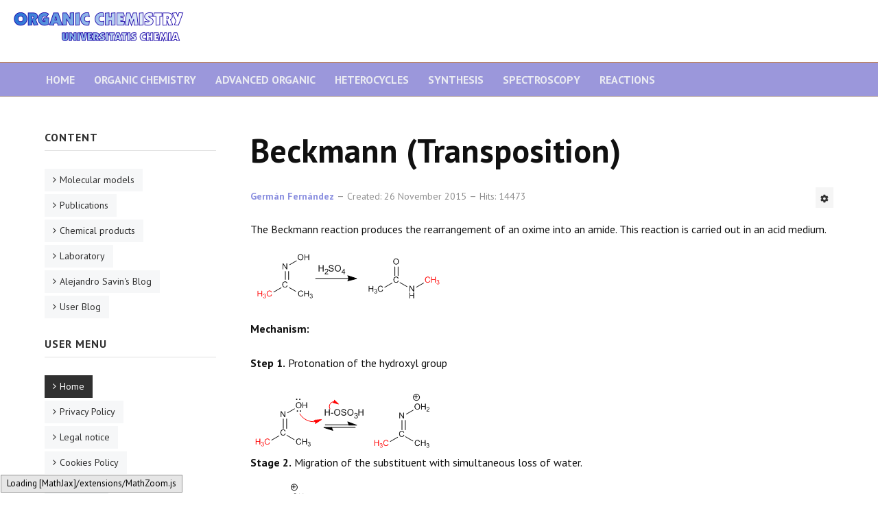

--- FILE ---
content_type: text/html; charset=utf-8
request_url: https://www.quimicaorganica.org/en/organic-reactions/1690-beckmann-transposition.html
body_size: 6533
content:

<!DOCTYPE html>
<html xmlns="http://www.w3.org/1999/xhtml" xml:lang="en-gb" lang="en-gb" dir="ltr">

<head>

	<!-- Custom code -->
	<!-- Google tag (gtag.js) -->
<script async src="https://www.googletagmanager.com/gtag/js?id=G-67KQQQHJG5"></script>
<script>
  window.dataLayer = window.dataLayer || [];
  function gtag(){dataLayer.push(arguments);}
  gtag('js', new Date());

  gtag('config', 'G-67KQQQHJG5');
</script>

	<!-- // Custom code -->

	<!-- META FOR IOS & HANDHELD -->
	<meta name="viewport" content="width=device-width, initial-scale=1.0, maximum-scale=1.0, user-scalable=no"/>
	<style type="text/css">
		@-webkit-viewport   { width: device-width; }
		@-moz-viewport      { width: device-width; }
		@-ms-viewport       { width: device-width; }
		@-o-viewport        { width: device-width; }
		@viewport           { width: device-width; }
	</style>

	<script type="text/javascript">
		//<![CDATA[
		if (navigator.userAgent.match(/IEMobile\/10\.0/)) {
			var msViewportStyle = document.createElement("style");
			msViewportStyle.appendChild(
				document.createTextNode("@-ms-viewport{width:auto!important}")
			);
			document.getElementsByTagName("head")[0].appendChild(msViewportStyle);
		}
		//]]>
	</script>

	<meta name="HandheldFriendly" content="true"/>
	<meta name="apple-mobile-web-app-capable" content="YES"/>
	<!-- //META FOR IOS & HANDHELD -->

	<meta name="viewport" content="width=device-width, initial-scale=1.0" />

	<base href="https://www.quimicaorganica.org/en/organic-reactions/1690-beckmann-transposition.html" />
	<meta http-equiv="content-type" content="text/html; charset=utf-8" />
	<meta name="keywords" content="organic reactions, rearrangement, beckmann, oximes, amides" />
	<meta name="rights" content="Germán Fernández" />
	<meta name="author" content="&lt;a href=&quot;https://www.quimicaorganica.org/en/component/comprofiler/userprofile/62-german-fernandez.html&quot;&gt;Germán Fernández&lt;/a&gt;" />
	<meta name="description" content="The Beckmann rearrangement transforms an oxime into an amide in an acid medium." />
	<title>Beckmann (Transposition)</title>
	<link href="https://www.quimicaorganica.org/id/reaksi-kimia-organik/7142-beckmann-transposisi.html" rel="alternate" hreflang="id-ID" />
	<link href="https://www.quimicaorganica.org/pt/reacoes/4816-beckmann-transposicao.html" rel="alternate" hreflang="pt-PT" />
	<link href="https://www.quimicaorganica.org/ru/реакции/6378-бекманн-транспозиция.html" rel="alternate" hreflang="ru-RU" />
	<link href="https://www.quimicaorganica.org/it/reazioni/2472-beckmann-trasposizione.html" rel="alternate" hreflang="it-IT" />
	<link href="https://www.quimicaorganica.org/de/reaktionen/4035-beckmann-umsetzung.html" rel="alternate" hreflang="de-DE" />
	<link href="https://www.quimicaorganica.org/reacciones/888-beckmann-transposicion.html" rel="alternate" hreflang="es-ES" />
	<link href="https://www.quimicaorganica.org/fr/reactions-chimie-organique/3254-beckmann-transposition-1.html" rel="alternate" hreflang="fr-FR" />
	<link href="https://www.quimicaorganica.org/en/?catid=0&amp;id=1690" rel="alternate" hreflang="en-GB" />
	<link href="/templates/ja_simpli/favicon.ico" rel="shortcut icon" type="image/vnd.microsoft.icon" />
	<link href="/plugins/content/xtypo/themes/default/style.css" rel="stylesheet" type="text/css" />
	<link href="/plugins/system/jce/css/content.css?badb4208be409b1335b815dde676300e" rel="stylesheet" type="text/css" />
	<link href="/templates/ja_simpli/css/template.css" rel="stylesheet" type="text/css" />
	<script src="/plugins/content/xtypo/assets/script.js" type="text/javascript"></script>
	<script src="/templates/ja_simpli/js/template.js" type="text/javascript"></script>
	<script type="text/javascript">
jQuery(function($){ initTooltips(); $("body").on("subform-row-add", initTooltips); function initTooltips (event, container) { container = container || document;$(container).find(".hasTooltip").tooltip({"html": true,"container": "body"});} });jQuery(window).on('load',  function() {
				new JCaption('img.caption');
			});
	</script>
	<link href="https://www.quimicaorganica.org/reacciones/888-beckmann-transposicion.html" rel="alternate" hreflang="x-default" />


	<!--[if lt IE 9]>
		<script src="/media/jui/js/html5.js"></script>
	<![endif]-->

	
	<!-- Custom color style -->
	<link href="https://fonts.googleapis.com/css?family=PT+Serif:400,700,700italic,400itali" rel="stylesheet" type="text/css" >
<link href="https://fonts.googleapis.com/css?family=PT+Sans:400,400italic,700,700italic" rel="stylesheet" type="text/css" >
<link id="custom-style-css" href="/media/ja_simpli/css/custom-styles/29.css" rel="stylesheet" type="text/css" >
	<!-- Custom code -->
		<!-- // Custom code -->
	<script>
		var isJ4 = false;
	</script>


<script type="text/x-mathjax-config">
MathJax.Hub.Config({
  TeX: { equationNumbers: { autoNumber: "AMS" } }
});
</script>
<script type="text/x-mathjax-config">
  MathJax.Hub.Config({ TeX: { extensions: ["autobold.js"] }});
</script>
<script type="text/x-mathjax-config">
  MathJax.Hub.Config({ TeX: { extensions: ["mhchem.js"] }});
</script>
<script type="text/x-mathjax-config">
MathJax.Hub.Register.StartupHook("TeX Jax Ready",function () {
  MathJax.Hub.Insert(MathJax.InputJax.TeX.Definitions.macros,{
    cancel: ["Extension","cancel"],
    bcancel: ["Extension","cancel"],
    xcancel: ["Extension","cancel"],
    cancelto: ["Extension","cancel"]
  });
});
</script>
<script type="text/x-mathjax-config">
MathJax.Hub.Config({
  tex2jax: {
    inlineMath: [['$','$'], ['\\(','\\)']],
    processEscapes: true
  }
});
</script>
 <script type="text/javascript" src="https://cdn.mathjax.org/mathjax/latest/MathJax.js?config=default">
</script>

<script async src="https://pagead2.googlesyndication.com/pagead/js/adsbygoogle.js?client=ca-pub-5036348104429842"
     crossorigin="anonymous"></script>

</head>

<body class="page-article ">

	<!-- Custom code -->
	<style>
@media (max-width: 767px){
main#content {
    position: relative;
    z-index: 99999;
}
}

.video-container {
	height: 0;
	overflow: hidden;
	padding-bottom: 56.25%;
	padding-top: 30px;
	position: relative;
	}
.video-container iframe, .video-container object, .video-container embed {
	height: 100%;
	left: 0;
	position: absolute;
	top: 0;
	width: 100%;
	}
</style>
	<!-- // Custom code -->

<div class="main">

		<!-- HEADER -->
	<header id="header" class="header" role="banner">
		<div class="no-container">
		<div class="row-fluid">
	    	<!-- Logo - header left -->
	    	<div class="span3">
			<a class="navbar-brand logo logo-text" href="/">
				<strong></strong>
				<small class="slogan"></small>
			</a>
			</div>
			<!-- // Logo -->

					</div>
		</div>	</header>
	<!-- // HEADER -->
			<!-- MAIN NAVIGATION -->
	<nav id="mainnav" class="navbar navbar-static-top" role="navigation">
		<div class="navbar-inner">
		<div class="container">
			<div class="row">
				<div class="span12">
			      	<button type="button" class="btn btn-navbar" data-toggle="collapse" data-target=".nav-collapse" data-bs-toggle="collapse" data-bs-target=".nav-collapse">
						<i class="fa fa-bars"></i>
			        	<span>Menu</span>
			      	</button>

					<!-- The Nav -->
					<div class="nav-collapse collapse">
						<ul class="mod-menu mod-list nav ">
<li class="nav-item item-816"><a href="/en" >Home</a></li><li class="nav-item item-817"><a href="/en/organic-chemistry.html" >Organic chemistry</a></li><li class="nav-item item-821"><a href="/en/advanced-organic.html" >Advanced Organic</a></li><li class="nav-item item-822"><a href="/en/heterocycles.html" >Heterocycles</a></li><li class="nav-item item-814"><a href="/en/synthesis.html" >Synthesis</a></li><li class="nav-item item-832"><a href="/en/spectroscopy.html" >Spectroscopy</a></li><li class="nav-item item-838"><a href="/en/reactions.html" >Reactions</a></li></ul>

					</div>
					<!-- // The Nav -->
				</div>

							</div>
		</div>		</div>
	</nav>
	<!-- // MAIN NAVIGATION -->
	
	
	
	
	
	
	

	<!-- MAIN BODY -->
	<div class="mainbody">
		<div class="container">			<div class="mainbody-inner row">



        <!-- Content -->
        <main id="content" class="content span9 pull-right" role="main">


          <!-- Breadcrums -->
          
          <!-- // Breadcrums -->

          <div id="system-message-container">
	</div>

          <div class="item-page" itemscope itemtype="https://schema.org/Article">
	<meta itemprop="inLanguage" content="en-GB" />
	
		
			<div class="page-header">
		<h2 itemprop="headline">
			Beckmann (Transposition)		</h2>
							</div>
							
<div class="icons">
	
					<div class="btn-group pull-right">
				<button class="btn dropdown-toggle" type="button" id="dropdownMenuButton-1690" aria-label="User tools"
				data-toggle="dropdown" aria-haspopup="true" aria-expanded="false">
					<span class="icon-cog" aria-hidden="true"></span>
					<span class="caret" aria-hidden="true"></span>
				</button>
								<ul class="dropdown-menu" aria-labelledby="dropdownMenuButton-1690">
											<li class="print-icon"> <a href="/en/reactions/1690-beckmann-transposition.html?tmpl=component&amp;print=1" title="Print article < Beckmann (Transposition) >" onclick="window.open(this.href,'win2','status=no,toolbar=no,scrollbars=yes,titlebar=no,menubar=no,resizable=yes,width=640,height=480,directories=no,location=no'); return false;" rel="nofollow">			<span class="icon-print" aria-hidden="true"></span>
		Print	</a> </li>
																<li class="email-icon"> <a href="/en/component/mailto/?tmpl=component&amp;template=ja_simpli&amp;link=dd97c2ed20355bb9a6d8ea9a9a0fa55ab08e3133" title="Email this link to a friend" onclick="window.open(this.href,'win2','width=400,height=450,menubar=yes,resizable=yes'); return false;" rel="nofollow">			<span class="icon-envelope" aria-hidden="true"></span>
		Email	</a> </li>
														</ul>
			</div>
		
	</div>
			
		
						<dl class="article-info  muted">

		
			<dt class="article-info-term">
													Details							</dt>

							
<dd class="createdby hasTooltip" itemprop="author" itemscope itemtype="http://schema.org/Person" title="Written by ">
	<i class="fa fa-user"></i>
			<span itemprop="name"><a href="https://www.quimicaorganica.org/en/component/comprofiler/userprofile/62-german-fernandez.html">Germán Fernández</a></span>	</dd>
			
			
			
					
									<dd class="create">
		<i class="fa fa-calendar"></i>
		<time datetime="2015-11-26T15:24:16+00:00" itemprop="dateCreated">
			Created: 26 November 2015		</time>
</dd>			
			
										<dd class="hits">
					<i class="fa fa-eye"></i>
					<meta itemprop="interactionCount" content="UserPageVisits:14473" />
					Hits: 14473			</dd>						</dl>
	
	
		
								<div itemprop="articleBody">
		<p>The Beckmann reaction produces the rearrangement of an oxime into an amide. This reaction is carried out in an acid medium.</p>
<p><img src="/images/stories/reacciones-organicas/beckmann/beckmann-transposicion-01.png" alt="beckmann transposition 01" /></p>
 
<div><strong>Mechanism:</strong></div>
<div>&nbsp;</div>
<div><strong>Step 1.</strong> Protonation of the hydroxyl group</div>
<div>&nbsp;</div>
<div><img src="/images/stories/reacciones-organicas/beckmann/beckmann-transposicion-02.png" alt="beckmann transposition 02" /></div>
<p><strong>Stage 2.</strong> Migration of the substituent with simultaneous loss of water.</p>
<p><img src="/images/stories/reacciones-organicas/beckmann/beckmann-transposicion-03.png" alt="beckmann transposition 03" /></p>
<p>&nbsp;</p>
<p><strong>Stage 3.</strong> Attack of the water on the cation</p>
<p><img src="/images/stories/reacciones-organicas/beckmann/beckmann-transposicion-04.png" alt="beckmann transposition 04" /></p>
<p>&nbsp;</p>
<p><strong>Stage 4.</strong> Formation of iminol by loss of a proton from water</p>
<p><img src="/images/stories/reacciones-organicas/beckmann/beckmann-transposicion-05.png" alt="beckmann transposition 05" /></p>
<p>&nbsp;</p>
<p><strong>Stage 5.</strong> Iminol tautomerism</p>
<p><img src="/images/stories/reacciones-organicas/beckmann/beckmann-transposicion-06.png" alt="beckmann transposition 06" /></p>
<p>&nbsp;</p>
<p>In the case of oximes from aldehydes (aldoximes), chain migration occurs, making it impossible to obtain unsubstituted amides.</p>
<p>The Beckmann rearrangement requires the ANTI arrangement of the migrating group with respect to the water molecule acting as the leaving group.</p>
<p>The Beckmann rearrangement produces lactams by reaction with cyclic oximes.</p>
<p><img src="/images/stories/reacciones-organicas/beckmann/beckmann-transposicion-08.png" alt="beckmann transposition 08" /></p>
<p>&nbsp;</p>	</div>

	
	<ul class="pager pagenav">
	<li class="previous">
		<a class="hasTooltip" title="White (Reaction)" aria-label="Previous article: White (Reaction)" href="/en/reactions/1695-white-reaction.html" rel="prev">
			<span class="icon-chevron-left" aria-hidden="true"></span> <span aria-hidden="true">Prev</span>		</a>
	</li>
	<li class="next">
		<a class="hasTooltip" title="Bartoli (Indole Synthesis)" aria-label="Next article: Bartoli (Indole Synthesis)" href="/en/reactions/1689-bartoli-indole-synthesis.html" rel="next">
			<span aria-hidden="true">Next</span> <span class="icon-chevron-right" aria-hidden="true"></span>		</a>
	</li>
</ul>
							</div>


        </main>
        <!-- // Content -->



								<!-- Sidebar 1-->
				<div class="sidebar sidebar-1 span3">
					<div class="sidebar-inner">
						<div class="ja-module modulehidden-phone " id="Mod177"><div class="module-inner"><h3 class="module-title "><span>CONTENT</span></h3><div class="module-ct"><ul class="mod-menu mod-list nav ">
<li class="nav-item item-778"><a href="/en/molecular-models.html" >Molecular models</a></li><li class="nav-item item-790"><a href="/en/publications.html" >Publications</a></li><li class="nav-item item-864"><a href="/en/chemical-products.html" >Chemical products</a></li><li class="nav-item item-1651"><a href="/en/laboratory.html" >Laboratory</a></li><li class="nav-item item-839"><a href="/en/alejandro-savin-s-blog.html" >Alejandro Savin's Blog</a></li><li class="nav-item item-842"><a href="/en/user-blog.html" >User Blog</a></li></ul>
</div></div></div><div class="ja-module modulehidden-phone " id="Mod258"><div class="module-inner"><h3 class="module-title "><span>USER MENU</span></h3><div class="module-ct"><ul class="mod-menu mod-list nav ">
<li class="nav-item item-995 default current active"><a href="/en/" >Home</a></li><li class="nav-item item-1639"><a href="/en/privacy-policy.html" >Privacy Policy</a></li><li class="nav-item item-997"><a href="/en/legal-notice.html" >Legal notice</a></li><li class="nav-item item-1000"><a href="/en/cookies-policy.html" >Cookies Policy</a></li><li class="nav-item item-998"><a href="/en/about-us.html" >About us?</a></li></ul>
</div></div></div><div class="ja-module module " id="Mod220"><div class="module-inner"><h3 class="module-title "><span>Tell me what you need?</span></h3><div class="module-ct">

<div class="custom"  >
	<script async src="https://cse.google.com/cse.js?cx=05e01c5fd062347e9"></script>
<div class="gcse-search"></div></div>
</div></div></div>
					</div>

				</div>
				<!-- // Sidebar 1-->
				
							</div>
		</div>	</div>
	<!-- // MAIN BODY -->
	
	
	
	
	
</div>

<!-- FOOTER -->


<div id="footer" class="footer-section section">
<div class="container">

<div class="row">

		<div class="span4">
		<div class="ja-module modulehidden-phone " id="Mod180"><div class="module-inner"><h3 class="module-title "><span>THE MOST READ</span></h3><div class="module-ct"><ul class="mostreadhidden-phone mod-list">
	<li itemscope itemtype="https://schema.org/Article">
		<a href="/en/alkanes/1103-alkanes-nomenclature.html" itemprop="url">
			<span itemprop="name">
				Alkanes nomenclature			</span>
		</a>
	</li>
	<li itemscope itemtype="https://schema.org/Article">
		<a href="/en/stereochemistry/1126-isomer-classification.html" itemprop="url">
			<span itemprop="name">
				Isomer classification			</span>
		</a>
	</li>
	<li itemscope itemtype="https://schema.org/Article">
		<a href="/en/alkanes/1109-physical-properties-of-alkanes.html" itemprop="url">
			<span itemprop="name">
				Physical properties of alkanes			</span>
		</a>
	</li>
	<li itemscope itemtype="https://schema.org/Article">
		<a href="/en/stereochemistry/1127-geometric-or-cis-trans-isomers.html" itemprop="url">
			<span itemprop="name">
				Geometric or cis-trans isomers			</span>
		</a>
	</li>
	<li itemscope itemtype="https://schema.org/Article">
		<a href="/en/alkanes/1104-types-of-hydrocarbons.html" itemprop="url">
			<span itemprop="name">
				Types of hydrocarbons			</span>
		</a>
	</li>
	<li itemscope itemtype="https://schema.org/Article">
		<a href="/en/alkanes/1108-isomeric-alkanes.html" itemprop="url">
			<span itemprop="name">
				Isomeric alkanes			</span>
		</a>
	</li>
	<li itemscope itemtype="https://schema.org/Article">
		<a href="/en/amino-acids-peptides/1465-the-20-amino-acids-that-make-up-proteins.html" itemprop="url">
			<span itemprop="name">
				The 20 amino acids that make up proteins			</span>
		</a>
	</li>
	<li itemscope itemtype="https://schema.org/Article">
		<a href="/en/alkenes/1363-alkene-nomenclature.html" itemprop="url">
			<span itemprop="name">
				Alkene Nomenclature			</span>
		</a>
	</li>
	<li itemscope itemtype="https://schema.org/Article">
		<a href="/en/alkanes/1106-alkanes.html" itemprop="url">
			<span itemprop="name">
				Alkanes			</span>
		</a>
	</li>
	<li itemscope itemtype="https://schema.org/Article">
		<a href="/en/alcohols/1352-alcohol-nomenclature.html" itemprop="url">
			<span itemprop="name">
				Alcohol Nomenclature			</span>
		</a>
	</li>
	<li itemscope itemtype="https://schema.org/Article">
		<a href="/en/ethers/1406-physical-properties-of-ethers.html" itemprop="url">
			<span itemprop="name">
				Physical properties of ethers			</span>
		</a>
	</li>
	<li itemscope itemtype="https://schema.org/Article">
		<a href="/en/alcohols/1350-alcohols-general-characteristics.html" itemprop="url">
			<span itemprop="name">
				Alcohols - general characteristics			</span>
		</a>
	</li>
	<li itemscope itemtype="https://schema.org/Article">
		<a href="/en/alcohols/1360-alcohol-oxidation.html" itemprop="url">
			<span itemprop="name">
				Alcohol oxidation			</span>
		</a>
	</li>
	<li itemscope itemtype="https://schema.org/Article">
		<a href="/en/cycloalkanes/1117-cycloalkanes-nomenclature.html" itemprop="url">
			<span itemprop="name">
				Cycloalkanes nomenclature			</span>
		</a>
	</li>
	<li itemscope itemtype="https://schema.org/Article">
		<a href="/en/stereochemistry/1128-molecular-chirality-and-enantiomers.html" itemprop="url">
			<span itemprop="name">
				Molecular chirality and enantiomers			</span>
		</a>
	</li>
	<li itemscope itemtype="https://schema.org/Article">
		<a href="/en/benzene/1252-benzene-nomenclature.html" itemprop="url">
			<span itemprop="name">
				Benzene nomenclature			</span>
		</a>
	</li>
	<li itemscope itemtype="https://schema.org/Article">
		<a href="/en/anhydrides/1190-anhydride-nomenclature.html" itemprop="url">
			<span itemprop="name">
				Anhydride Nomenclature			</span>
		</a>
	</li>
	<li itemscope itemtype="https://schema.org/Article">
		<a href="/en/alkynes/1311-physical-properties-of-alkynes.html" itemprop="url">
			<span itemprop="name">
				Physical properties of Alkynes			</span>
		</a>
	</li>
	<li itemscope itemtype="https://schema.org/Article">
		<a href="/en/amino-acids-peptides/1466-amino-acids-isoelectric-point.html" itemprop="url">
			<span itemprop="name">
				Amino Acids - Isoelectric Point			</span>
		</a>
	</li>
	<li itemscope itemtype="https://schema.org/Article">
		<a href="/en/alkanes/1110-newman-projection.html" itemprop="url">
			<span itemprop="name">
				Newman projection			</span>
		</a>
	</li>
</ul>
</div></div></div>
	</div>
		<div class="span4">
		<div class="ja-module modulehidden-phone " id="Mod182"><div class="module-inner"><h3 class="module-title "><span>RELATED</span></h3><div class="module-ct"><ul class="relateditemshidden-phone mod-list">
<li>
	<a href="/en/amides/1228-amide-nomenclature.html">
				Amide Nomenclature</a>
</li>
<li>
	<a href="/en/amide-problems/1293-amides-problem-1.html">
				Amides - Problem 1</a>
</li>
<li>
	<a href="/en/amides/1416-cyclic-amides-lactams.html">
				Cyclic Amides - Lactams</a>
</li>
<li>
	<a href="/en/reactions/1702-wolff–kishner-reduction.html">
				Wolff–Kishner (Reduction)</a>
</li>
<li>
	<a href="/en/alkanoyl-halides/1381-reaction-of-alkanoyl-halides-with-amines-and-ammonia.html">
				Reaction of alkanoyl halides with amines and ammonia</a>
</li>
<li>
	<a href="/en/amides/1418-acid-hydrolysis-of-amides.html">
				Acid hydrolysis of amides</a>
</li>
<li>
	<a href="/en/reactions/1700-yamaguchi-macrolactonization.html">
				Yamaguchi (macrolactonization)</a>
</li>
<li>
	<a href="/en/amides/1419-basic-hydrolysis-of-amides.html">
				Basic hydrolysis of amides</a>
</li>
<li>
	<a href="/en/alkene-problems/1451-alkenes-problem-6.html">
				Alkenes - Problem 6</a>
</li>
<li>
	<a href="/en/amides/1420-formation-of-amidates.html">
				Formation of amidates</a>
</li>
<li>
	<a href="/en/amines/1432-synthesis-of-amines-by-reduction-of-amides.html">
				Synthesis of amines by reduction of amides</a>
</li>
<li>
	<a href="/en/carboxylic-acids/1372-synthesis-of-amides-from-carboxylic-acids.html">
				Synthesis of amides from carboxylic acids</a>
</li>
<li>
	<a href="/en/amides/1422-reduction-of-amides-to-amines.html">
				Reduction of amides to amines</a>
</li>
<li>
	<a href="/en/amines/1433-amine-synthesis-by-hofmann-rearrangement.html">
				Amine synthesis by Hofmann rearrangement</a>
</li>
<li>
	<a href="/en/reactions/1696-cannizzaro-reaction.html">
				Cannizzaro (Reaction)</a>
</li>
<li>
	<a href="/en/aldehydes-and-ketones/1214-oxime-formation.html">
				Oxime formation</a>
</li>
<li>
	<a href="/en/carboxylic-acids/1373-lactam-synthesis.html">
				Lactam synthesis</a>
</li>
<li>
	<a href="/en/amides/1423-amide-reduction-with-dibal.html">
				Amide reduction with DIBAL</a>
</li>
<li>
	<a href="/en/amides/1424-hofmann-transposition.html">
				Hofmann transposition</a>
</li>
<li>
	<a href="/en/reactions/1689-bartoli-indole-synthesis.html">
				Bartoli (Indole Synthesis)</a>
</li>
<li>
	<a href="/en/reactions/1688-barber-reaction.html">
				Barber (Reaction)</a>
</li>
<li>
	<a href="/en/reactions/1687-balz-schiemann-reaction.html">
				Balz Schiemann (Reaction)</a>
</li>
<li>
	<a href="/en/reactions/1686-baker-venkataraman-regroup.html">
				Baker-Venkataraman (Regroup)</a>
</li>
<li>
	<a href="/en/synthesis/1514-beckmann-rearrangement-as-a-strategy-in-retrosynthesis.html">
				Beckmann rearrangement as a strategy in Retrosynthesis</a>
</li>
<li>
	<a href="/en/reactions/1685-aza-cope-rally.html">
				Aza-Cope (Rally)</a>
</li>
<li>
	<a href="/en/reactions/1684-aza-claisen-rally.html">
				Aza-Claisen (Rally)</a>
</li>
<li>
	<a href="/en/reactions/1683-aza-2,3-wittig-rally.html">
				Aza[2,3]Wittig (Rally)</a>
</li>
<li>
	<a href="/en/reactions/1681-acetylacetic-synthesis-1.html">
				Acetylacetic (Synthesis)</a>
</li>
<li>
	<a href="/en/reactions/1187-arndt-eistert-synthesis.html">
				Arndt Eistert (Synthesis)</a>
</li>
<li>
	<a href="/en/infrared-spectroscopy/1605-ir-spectrum-amides.html">
				IR Spectrum: Amides</a>
</li>
</ul>
</div></div></div>
	</div>
		<div class="span4">
			</div>
	
</div>

</div></div><!-- // FOOTER -->





<!-- Custom code -->
<!-- // Custom code -->

</body>

</html>


--- FILE ---
content_type: text/html; charset=utf-8
request_url: https://www.google.com/recaptcha/api2/aframe
body_size: 112
content:
<!DOCTYPE HTML><html><head><meta http-equiv="content-type" content="text/html; charset=UTF-8"></head><body><script nonce="TL6_4hHw5-hpee0TlFyWig">/** Anti-fraud and anti-abuse applications only. See google.com/recaptcha */ try{var clients={'sodar':'https://pagead2.googlesyndication.com/pagead/sodar?'};window.addEventListener("message",function(a){try{if(a.source===window.parent){var b=JSON.parse(a.data);var c=clients[b['id']];if(c){var d=document.createElement('img');d.src=c+b['params']+'&rc='+(localStorage.getItem("rc::a")?sessionStorage.getItem("rc::b"):"");window.document.body.appendChild(d);sessionStorage.setItem("rc::e",parseInt(sessionStorage.getItem("rc::e")||0)+1);localStorage.setItem("rc::h",'1769760702088');}}}catch(b){}});window.parent.postMessage("_grecaptcha_ready", "*");}catch(b){}</script></body></html>

--- FILE ---
content_type: text/css
request_url: https://www.quimicaorganica.org/templates/ja_simpli/css/template.css
body_size: 216620
content:
/** 
 *------------------------------------------------------------------------------
 * @package       SIMPLI - Free Template for Joomla!
 *------------------------------------------------------------------------------
 * @copyright     Copyright (C) 2004-2016 JoomlArt.com. All Rights Reserved.
 * @license       GNU General Public License version 2 or later; see LICENSE.txt
 * @authors       JoomlArt
 *------------------------------------------------------------------------------
**/
@import "joomla-fontawesome.css";
@import "../vendors/font-awesome-4.5.0/css/font-awesome.min.css";
article,
aside,
details,
figcaption,
figure,
footer,
header,
hgroup,
nav,
section {
  display: block;
}
audio,
canvas,
video {
  display: inline-block;
  *display: inline;
  *zoom: 1;
}
audio:not([controls]) {
  display: none;
}
html {
  font-size: 100%;
  -webkit-text-size-adjust: 100%;
  -ms-text-size-adjust: 100%;
}
a:focus {
  outline: thin dotted #333;
  outline: 5px auto -webkit-focus-ring-color;
  outline-offset: -2px;
}
a:hover,
a:active {
  outline: 0;
}
sub,
sup {
  position: relative;
  font-size: 75%;
  line-height: 0;
  vertical-align: baseline;
}
sup {
  top: -0.5em;
}
sub {
  bottom: -0.25em;
}
img {
  /* Responsive images (ensure images don't scale beyond their parents) */
  max-width: 100%;
  /* Part 1: Set a maxium relative to the parent */
  width: auto\9;
  /* IE7-8 need help adjusting responsive images */
  height: auto;
  /* Part 2: Scale the height according to the width, otherwise you get stretching */
  vertical-align: middle;
  border: 0;
  -ms-interpolation-mode: bicubic;
}
#map_canvas img,
.google-maps img,
.gm-style img {
  max-width: none;
}
button,
input,
select,
textarea {
  margin: 0;
  font-size: 100%;
  vertical-align: middle;
}
button,
input {
  *overflow: visible;
  line-height: normal;
}
button::-moz-focus-inner,
input::-moz-focus-inner {
  padding: 0;
  border: 0;
}
button,
html input[type="button"],
input[type="reset"],
input[type="submit"] {
  -webkit-appearance: button;
  cursor: pointer;
}
label,
select,
button,
input[type="button"],
input[type="reset"],
input[type="submit"],
input[type="radio"],
input[type="checkbox"] {
  cursor: pointer;
}
input[type="search"] {
  -webkit-box-sizing: content-box;
  box-sizing: content-box;
  -webkit-appearance: textfield;
}
input[type="search"]::-webkit-search-decoration,
input[type="search"]::-webkit-search-cancel-button {
  -webkit-appearance: none;
}
textarea {
  overflow: auto;
  vertical-align: top;
}
@media print {
  * {
    text-shadow: none !important;
    color: #000 !important;
    background: transparent !important;
    -webkit-box-shadow: none !important;
            box-shadow: none !important;
  }
  a,
  a:visited {
    text-decoration: underline;
  }
  a[href]:after {
    content: " (" attr(href) ")";
  }
  abbr[title]:after {
    content: " (" attr(title) ")";
  }
  .ir a:after,
  a[href^="javascript:"]:after,
  a[href^="#"]:after {
    content: "";
  }
  pre,
  blockquote {
    border: 1px solid #999;
    page-break-inside: avoid;
  }
  thead {
    display: table-header-group;
  }
  tr,
  img {
    page-break-inside: avoid;
  }
  img {
    max-width: 100% !important;
  }
  @page {
    margin: 0.5cm;
  }
  p,
  h2,
  h3 {
    orphans: 3;
    widows: 3;
  }
  h2,
  h3 {
    page-break-after: avoid;
  }
}
/** 
 *------------------------------------------------------------------------------
 * @package       SIMPLI - Free Template for Joomla!
 *------------------------------------------------------------------------------
 * @copyright     Copyright (C) 2004-2016 JoomlArt.com. All Rights Reserved.
 * @license       GNU General Public License version 2 or later; see LICENSE.txt
 * @authors       JoomlArt
 *------------------------------------------------------------------------------
**/
.clearfix {
  *zoom: 1;
}
.clearfix:before,
.clearfix:after {
  display: table;
  content: "";
  line-height: 0;
}
.clearfix:after {
  clear: both;
}
.hide-text {
  font: 0/0 a;
  color: transparent;
  text-shadow: none;
  background-color: transparent;
  border: 0;
}
.input-block-level {
  display: block;
  width: 100%;
  min-height: 34px;
  -webkit-box-sizing: border-box;
  box-sizing: border-box;
}
/** 
 *------------------------------------------------------------------------------
 * @package       SIMPLI - Free Template for Joomla!
 *------------------------------------------------------------------------------
 * @copyright     Copyright (C) 2004-2016 JoomlArt.com. All Rights Reserved.
 * @license       GNU General Public License version 2 or later; see LICENSE.txt
 * @authors       JoomlArt
 *------------------------------------------------------------------------------
**/
.row {
  margin-left: -40px;
  *zoom: 1;
}
.row:before,
.row:after {
  display: table;
  content: "";
  line-height: 0;
}
.row:after {
  clear: both;
}
[class*="span"] {
  float: left;
  min-height: 1px;
  margin-left: 40px;
}
.container,
.navbar-static-top .container,
.navbar-fixed-top .container,
.navbar-fixed-bottom .container {
  width: 980px;
}
.span12 {
  width: 980px;
}
.span11 {
  width: 895px;
}
.span10 {
  width: 810px;
}
.span9 {
  width: 725px;
}
.span8 {
  width: 640px;
}
.span7 {
  width: 555px;
}
.span6 {
  width: 470px;
}
.span5 {
  width: 385px;
}
.span4 {
  width: 300px;
}
.span3 {
  width: 215px;
}
.span2 {
  width: 130px;
}
.span1 {
  width: 45px;
}
.offset12 {
  margin-left: 1060px;
}
.offset11 {
  margin-left: 975px;
}
.offset10 {
  margin-left: 890px;
}
.offset9 {
  margin-left: 805px;
}
.offset8 {
  margin-left: 720px;
}
.offset7 {
  margin-left: 635px;
}
.offset6 {
  margin-left: 550px;
}
.offset5 {
  margin-left: 465px;
}
.offset4 {
  margin-left: 380px;
}
.offset3 {
  margin-left: 295px;
}
.offset2 {
  margin-left: 210px;
}
.offset1 {
  margin-left: 125px;
}
.row-fluid {
  width: 100%;
  *zoom: 1;
}
.row-fluid:before,
.row-fluid:after {
  display: table;
  content: "";
  line-height: 0;
}
.row-fluid:after {
  clear: both;
}
.row-fluid [class*="span"] {
  display: block;
  width: 100%;
  min-height: 34px;
  -webkit-box-sizing: border-box;
  box-sizing: border-box;
  float: left;
  margin-left: 4.08163265%;
  *margin-left: 4.03061224%;
}
.row-fluid [class*="span"]:first-child {
  margin-left: 0;
}
.row-fluid .controls-row [class*="span"] + [class*="span"] {
  margin-left: 4.08163265%;
}
.row-fluid .span12 {
  width: 100%;
  *width: 99.94897959%;
}
.row-fluid .span11 {
  width: 91.32653061%;
  *width: 91.2755102%;
}
.row-fluid .span10 {
  width: 82.65306122%;
  *width: 82.60204082%;
}
.row-fluid .span9 {
  width: 73.97959184%;
  *width: 73.92857143%;
}
.row-fluid .span8 {
  width: 65.30612245%;
  *width: 65.25510204%;
}
.row-fluid .span7 {
  width: 56.63265306%;
  *width: 56.58163265%;
}
.row-fluid .span6 {
  width: 47.95918367%;
  *width: 47.90816327%;
}
.row-fluid .span5 {
  width: 39.28571429%;
  *width: 39.23469388%;
}
.row-fluid .span4 {
  width: 30.6122449%;
  *width: 30.56122449%;
}
.row-fluid .span3 {
  width: 21.93877551%;
  *width: 21.8877551%;
}
.row-fluid .span2 {
  width: 13.26530612%;
  *width: 13.21428571%;
}
.row-fluid .span1 {
  width: 4.59183673%;
  *width: 4.54081633%;
}
.row-fluid .offset12 {
  margin-left: 108.16326531%;
  *margin-left: 108.06122449%;
}
.row-fluid .offset12:first-child {
  margin-left: 104.08163265%;
  *margin-left: 103.97959184%;
}
.row-fluid .offset11 {
  margin-left: 99.48979592%;
  *margin-left: 99.3877551%;
}
.row-fluid .offset11:first-child {
  margin-left: 95.40816327%;
  *margin-left: 95.30612245%;
}
.row-fluid .offset10 {
  margin-left: 90.81632653%;
  *margin-left: 90.71428571%;
}
.row-fluid .offset10:first-child {
  margin-left: 86.73469388%;
  *margin-left: 86.63265306%;
}
.row-fluid .offset9 {
  margin-left: 82.14285714%;
  *margin-left: 82.04081633%;
}
.row-fluid .offset9:first-child {
  margin-left: 78.06122449%;
  *margin-left: 77.95918367%;
}
.row-fluid .offset8 {
  margin-left: 73.46938776%;
  *margin-left: 73.36734694%;
}
.row-fluid .offset8:first-child {
  margin-left: 69.3877551%;
  *margin-left: 69.28571429%;
}
.row-fluid .offset7 {
  margin-left: 64.79591837%;
  *margin-left: 64.69387755%;
}
.row-fluid .offset7:first-child {
  margin-left: 60.71428571%;
  *margin-left: 60.6122449%;
}
.row-fluid .offset6 {
  margin-left: 56.12244898%;
  *margin-left: 56.02040816%;
}
.row-fluid .offset6:first-child {
  margin-left: 52.04081633%;
  *margin-left: 51.93877551%;
}
.row-fluid .offset5 {
  margin-left: 47.44897959%;
  *margin-left: 47.34693878%;
}
.row-fluid .offset5:first-child {
  margin-left: 43.36734694%;
  *margin-left: 43.26530612%;
}
.row-fluid .offset4 {
  margin-left: 38.7755102%;
  *margin-left: 38.67346939%;
}
.row-fluid .offset4:first-child {
  margin-left: 34.69387755%;
  *margin-left: 34.59183673%;
}
.row-fluid .offset3 {
  margin-left: 30.10204082%;
  *margin-left: 30%;
}
.row-fluid .offset3:first-child {
  margin-left: 26.02040816%;
  *margin-left: 25.91836735%;
}
.row-fluid .offset2 {
  margin-left: 21.42857143%;
  *margin-left: 21.32653061%;
}
.row-fluid .offset2:first-child {
  margin-left: 17.34693878%;
  *margin-left: 17.24489796%;
}
.row-fluid .offset1 {
  margin-left: 12.75510204%;
  *margin-left: 12.65306122%;
}
.row-fluid .offset1:first-child {
  margin-left: 8.67346939%;
  *margin-left: 8.57142857%;
}
[class*="span"].hide,
.row-fluid [class*="span"].hide {
  display: none;
}
[class*="span"].pull-right,
.row-fluid [class*="span"].pull-right {
  float: right;
}
.container {
  margin-right: auto;
  margin-left: auto;
  *zoom: 1;
}
.container:before,
.container:after {
  display: table;
  content: "";
  line-height: 0;
}
.container:after {
  clear: both;
}
.container-fluid {
  padding-right: 40px;
  padding-left: 40px;
  *zoom: 1;
}
.container-fluid:before,
.container-fluid:after {
  display: table;
  content: "";
  line-height: 0;
}
.container-fluid:after {
  clear: both;
}
code,
pre {
  padding: 0 3px 2px;
  font-family: Monaco, Menlo, Consolas, "Courier New", monospace;
  font-size: 14px;
  color: #303030;
  border-radius: 3px;
}
code {
  padding: 2px 4px;
  color: #d14;
  background-color: #f7f7f9;
  border: 1px solid #e1e1e8;
  white-space: nowrap;
}
pre {
  display: block;
  padding: 11.5px;
  margin: 0 0 12px;
  font-size: 15px;
  line-height: 24px;
  word-break: break-all;
  word-wrap: break-word;
  white-space: pre;
  white-space: pre-wrap;
  background-color: #f5f5f5;
  border: 1px solid #ccc;
  border: 1px solid rgba(0, 0, 0, 0.15);
  border-radius: 0;
}
pre.prettyprint {
  margin-bottom: 24px;
}
pre code {
  padding: 0;
  color: inherit;
  white-space: pre;
  white-space: pre-wrap;
  background-color: transparent;
  border: 0;
}
.pre-scrollable {
  max-height: 340px;
  overflow-y: scroll;
}
form {
  margin: 0 0 24px;
}
fieldset {
  padding: 0;
  margin: 0;
  border: 0;
}
legend {
  display: block;
  width: 100%;
  padding: 0;
  margin-bottom: 24px;
  font-size: 24px;
  line-height: 48px;
  color: #303030;
  border: 0;
  border-bottom: 1px solid #e5e5e5;
}
legend small {
  font-size: 18px;
  color: #909090;
}
label,
input,
button,
select,
textarea {
  font-size: 16px;
  font-weight: normal;
  line-height: 24px;
}
input,
button,
select,
textarea {
  font-family: "PT Sans", "Helvetica Neue", Helvetica, Arial, sans-serif;
}
label {
  display: block;
  margin-bottom: 5px;
}
select,
textarea,
input[type="text"],
input[type="password"],
input[type="datetime"],
input[type="datetime-local"],
input[type="date"],
input[type="month"],
input[type="time"],
input[type="week"],
input[type="number"],
input[type="email"],
input[type="url"],
input[type="search"],
input[type="tel"],
input[type="color"],
.uneditable-input {
  display: inline-block;
  height: 24px;
  padding: 4px 6px;
  margin-bottom: 12px;
  font-size: 16px;
  line-height: 24px;
  color: #606060;
  border-radius: 0;
  vertical-align: middle;
}
input,
textarea,
.uneditable-input {
  width: 206px;
}
textarea {
  height: auto;
}
textarea,
input[type="text"],
input[type="password"],
input[type="datetime"],
input[type="datetime-local"],
input[type="date"],
input[type="month"],
input[type="time"],
input[type="week"],
input[type="number"],
input[type="email"],
input[type="url"],
input[type="search"],
input[type="tel"],
input[type="color"],
.uneditable-input {
  background-color: #fff;
  border: 1px solid #ccc;
  -webkit-box-shadow: inset 0 1px 1px rgba(0, 0, 0, 0.075);
  box-shadow: inset 0 1px 1px rgba(0, 0, 0, 0.075);
  -webkit-transition: border linear .2s, box-shadow linear .2s;
  -webkit-transition: border linear .2s, -webkit-box-shadow linear .2s;
  transition: border linear .2s, -webkit-box-shadow linear .2s;
  transition: border linear .2s, box-shadow linear .2s;
  transition: border linear .2s, box-shadow linear .2s, -webkit-box-shadow linear .2s;
}
textarea:focus,
input[type="text"]:focus,
input[type="password"]:focus,
input[type="datetime"]:focus,
input[type="datetime-local"]:focus,
input[type="date"]:focus,
input[type="month"]:focus,
input[type="time"]:focus,
input[type="week"]:focus,
input[type="number"]:focus,
input[type="email"]:focus,
input[type="url"]:focus,
input[type="search"]:focus,
input[type="tel"]:focus,
input[type="color"]:focus,
.uneditable-input:focus {
  border-color: rgba(82, 168, 236, 0.8);
  outline: 0;
  outline: thin dotted \9;
  /* IE6-9 */
  -webkit-box-shadow: inset 0 1px 1px rgba(0,0,0,.075), 0 0 8px rgba(82,168,236,.6);
  box-shadow: inset 0 1px 1px rgba(0,0,0,.075), 0 0 8px rgba(82,168,236,.6);
}
input[type="radio"],
input[type="checkbox"] {
  margin: 4px 0 0;
  *margin-top: 0;
  /* IE7 */
  margin-top: 1px \9;
  /* IE8-9 */
  line-height: normal;
}
input[type="file"],
input[type="image"],
input[type="submit"],
input[type="reset"],
input[type="button"],
input[type="radio"],
input[type="checkbox"] {
  width: auto;
}
select,
input[type="file"] {
  height: 34px;
  /* In IE7, the height of the select element cannot be changed by height, only font-size */
  *margin-top: 4px;
  /* For IE7, add top margin to align select with labels */
  line-height: 34px;
}
select {
  width: 220px;
  border: 1px solid #ccc;
  background-color: #fff;
}
select[multiple],
select[size] {
  height: auto;
}
select:focus,
input[type="file"]:focus,
input[type="radio"]:focus,
input[type="checkbox"]:focus {
  outline: thin dotted #333;
  outline: 5px auto -webkit-focus-ring-color;
  outline-offset: -2px;
}
.uneditable-input,
.uneditable-textarea {
  color: #909090;
  background-color: #fcfcfc;
  border-color: #ccc;
  -webkit-box-shadow: inset 0 1px 2px rgba(0, 0, 0, 0.025);
  box-shadow: inset 0 1px 2px rgba(0, 0, 0, 0.025);
  cursor: not-allowed;
}
.uneditable-input {
  overflow: hidden;
  white-space: nowrap;
}
.uneditable-textarea {
  width: auto;
  height: auto;
}
input:-moz-placeholder,
textarea:-moz-placeholder {
  color: #909090;
}
input:-ms-input-placeholder,
textarea:-ms-input-placeholder {
  color: #909090;
}
input::-webkit-input-placeholder,
textarea::-webkit-input-placeholder {
  color: #909090;
}
.radio,
.checkbox {
  min-height: 24px;
  padding-left: 20px;
}
.radio input[type="radio"],
.checkbox input[type="checkbox"] {
  float: left;
  margin-left: -20px;
}
.controls > .radio:first-child,
.controls > .checkbox:first-child {
  padding-top: 5px;
}
.radio.inline,
.checkbox.inline {
  display: inline-block;
  padding-top: 5px;
  margin-bottom: 0;
  vertical-align: middle;
}
.radio.inline + .radio.inline,
.checkbox.inline + .checkbox.inline {
  margin-left: 10px;
}
.input-mini {
  width: 60px;
}
.input-small {
  width: 90px;
}
.input-medium {
  width: 150px;
}
.input-large {
  width: 210px;
}
.input-xlarge {
  width: 270px;
}
.input-xxlarge {
  width: 530px;
}
input[class*="span"],
select[class*="span"],
textarea[class*="span"],
.uneditable-input[class*="span"],
.row-fluid input[class*="span"],
.row-fluid select[class*="span"],
.row-fluid textarea[class*="span"],
.row-fluid .uneditable-input[class*="span"] {
  float: none;
  margin-left: 0;
}
.input-append input[class*="span"],
.input-append .uneditable-input[class*="span"],
.input-prepend input[class*="span"],
.input-prepend .uneditable-input[class*="span"],
.row-fluid input[class*="span"],
.row-fluid select[class*="span"],
.row-fluid textarea[class*="span"],
.row-fluid .uneditable-input[class*="span"],
.row-fluid .input-prepend [class*="span"],
.row-fluid .input-append [class*="span"] {
  display: inline-block;
}
input,
textarea,
.uneditable-input {
  margin-left: 0;
}
.controls-row [class*="span"] + [class*="span"] {
  margin-left: 40px;
}
input.span12,
textarea.span12,
.uneditable-input.span12 {
  width: 966px;
}
input.span11,
textarea.span11,
.uneditable-input.span11 {
  width: 881px;
}
input.span10,
textarea.span10,
.uneditable-input.span10 {
  width: 796px;
}
input.span9,
textarea.span9,
.uneditable-input.span9 {
  width: 711px;
}
input.span8,
textarea.span8,
.uneditable-input.span8 {
  width: 626px;
}
input.span7,
textarea.span7,
.uneditable-input.span7 {
  width: 541px;
}
input.span6,
textarea.span6,
.uneditable-input.span6 {
  width: 456px;
}
input.span5,
textarea.span5,
.uneditable-input.span5 {
  width: 371px;
}
input.span4,
textarea.span4,
.uneditable-input.span4 {
  width: 286px;
}
input.span3,
textarea.span3,
.uneditable-input.span3 {
  width: 201px;
}
input.span2,
textarea.span2,
.uneditable-input.span2 {
  width: 116px;
}
input.span1,
textarea.span1,
.uneditable-input.span1 {
  width: 31px;
}
.controls-row {
  *zoom: 1;
}
.controls-row:before,
.controls-row:after {
  display: table;
  content: "";
  line-height: 0;
}
.controls-row:after {
  clear: both;
}
.controls-row [class*="span"],
.row-fluid .controls-row [class*="span"] {
  float: left;
}
.controls-row .checkbox[class*="span"],
.controls-row .radio[class*="span"] {
  padding-top: 5px;
}
input[disabled],
select[disabled],
textarea[disabled],
input[readonly],
select[readonly],
textarea[readonly] {
  cursor: not-allowed;
  background-color: #e0e0e0;
}
input[type="radio"][disabled],
input[type="checkbox"][disabled],
input[type="radio"][readonly],
input[type="checkbox"][readonly] {
  background-color: transparent;
}
.control-group.warning .control-label,
.control-group.warning .help-block,
.control-group.warning .help-inline {
  color: #c09853;
}
.control-group.warning .checkbox,
.control-group.warning .radio,
.control-group.warning input,
.control-group.warning select,
.control-group.warning textarea {
  color: #c09853;
}
.control-group.warning input,
.control-group.warning select,
.control-group.warning textarea {
  border-color: #c09853;
  -webkit-box-shadow: inset 0 1px 1px rgba(0, 0, 0, 0.075);
  box-shadow: inset 0 1px 1px rgba(0, 0, 0, 0.075);
}
.control-group.warning input:focus,
.control-group.warning select:focus,
.control-group.warning textarea:focus {
  border-color: #a47e3c;
  -webkit-box-shadow: inset 0 1px 1px rgba(0, 0, 0, 0.075), 0 0 6px #dbc59e;
  box-shadow: inset 0 1px 1px rgba(0, 0, 0, 0.075), 0 0 6px #dbc59e;
}
.control-group.warning .input-prepend .add-on,
.control-group.warning .input-append .add-on {
  color: #c09853;
  background-color: #fcf8e3;
  border-color: #c09853;
}
.control-group.error .control-label,
.control-group.error .help-block,
.control-group.error .help-inline {
  color: #b94a48;
}
.control-group.error .checkbox,
.control-group.error .radio,
.control-group.error input,
.control-group.error select,
.control-group.error textarea {
  color: #b94a48;
}
.control-group.error input,
.control-group.error select,
.control-group.error textarea {
  border-color: #b94a48;
  -webkit-box-shadow: inset 0 1px 1px rgba(0, 0, 0, 0.075);
  box-shadow: inset 0 1px 1px rgba(0, 0, 0, 0.075);
}
.control-group.error input:focus,
.control-group.error select:focus,
.control-group.error textarea:focus {
  border-color: #953b39;
  -webkit-box-shadow: inset 0 1px 1px rgba(0, 0, 0, 0.075), 0 0 6px #d59392;
  box-shadow: inset 0 1px 1px rgba(0, 0, 0, 0.075), 0 0 6px #d59392;
}
.control-group.error .input-prepend .add-on,
.control-group.error .input-append .add-on {
  color: #b94a48;
  background-color: #f2dede;
  border-color: #b94a48;
}
.control-group.success .control-label,
.control-group.success .help-block,
.control-group.success .help-inline {
  color: #468847;
}
.control-group.success .checkbox,
.control-group.success .radio,
.control-group.success input,
.control-group.success select,
.control-group.success textarea {
  color: #468847;
}
.control-group.success input,
.control-group.success select,
.control-group.success textarea {
  border-color: #468847;
  -webkit-box-shadow: inset 0 1px 1px rgba(0, 0, 0, 0.075);
  box-shadow: inset 0 1px 1px rgba(0, 0, 0, 0.075);
}
.control-group.success input:focus,
.control-group.success select:focus,
.control-group.success textarea:focus {
  border-color: #356635;
  -webkit-box-shadow: inset 0 1px 1px rgba(0, 0, 0, 0.075), 0 0 6px #7aba7b;
  box-shadow: inset 0 1px 1px rgba(0, 0, 0, 0.075), 0 0 6px #7aba7b;
}
.control-group.success .input-prepend .add-on,
.control-group.success .input-append .add-on {
  color: #468847;
  background-color: #dff0d8;
  border-color: #468847;
}
.control-group.info .control-label,
.control-group.info .help-block,
.control-group.info .help-inline {
  color: #3a87ad;
}
.control-group.info .checkbox,
.control-group.info .radio,
.control-group.info input,
.control-group.info select,
.control-group.info textarea {
  color: #3a87ad;
}
.control-group.info input,
.control-group.info select,
.control-group.info textarea {
  border-color: #3a87ad;
  -webkit-box-shadow: inset 0 1px 1px rgba(0, 0, 0, 0.075);
  box-shadow: inset 0 1px 1px rgba(0, 0, 0, 0.075);
}
.control-group.info input:focus,
.control-group.info select:focus,
.control-group.info textarea:focus {
  border-color: #2d6987;
  -webkit-box-shadow: inset 0 1px 1px rgba(0, 0, 0, 0.075), 0 0 6px #7ab5d3;
  box-shadow: inset 0 1px 1px rgba(0, 0, 0, 0.075), 0 0 6px #7ab5d3;
}
.control-group.info .input-prepend .add-on,
.control-group.info .input-append .add-on {
  color: #3a87ad;
  background-color: #d9edf7;
  border-color: #3a87ad;
}
input:focus:invalid,
textarea:focus:invalid,
select:focus:invalid {
  color: #b94a48;
  border-color: #ee5f5b;
}
input:focus:invalid:focus,
textarea:focus:invalid:focus,
select:focus:invalid:focus {
  border-color: #e9322d;
  -webkit-box-shadow: 0 0 6px #f8b9b7;
  box-shadow: 0 0 6px #f8b9b7;
}
.form-actions {
  padding: 23px 20px 24px;
  margin-top: 24px;
  margin-bottom: 24px;
  background-color: #f5f5f5;
  border-top: 1px solid #e5e5e5;
  *zoom: 1;
}
.form-actions:before,
.form-actions:after {
  display: table;
  content: "";
  line-height: 0;
}
.form-actions:after {
  clear: both;
}
.help-block,
.help-inline {
  color: #565656;
}
.help-block {
  display: block;
  margin-bottom: 12px;
}
.help-inline {
  display: inline-block;
  *display: inline;
  /* IE7 inline-block hack */
  *zoom: 1;
  vertical-align: middle;
  padding-left: 5px;
}
.input-append,
.input-prepend {
  display: inline-block;
  margin-bottom: 12px;
  vertical-align: middle;
  font-size: 0;
  white-space: nowrap;
}
.input-append input,
.input-prepend input,
.input-append select,
.input-prepend select,
.input-append .uneditable-input,
.input-prepend .uneditable-input,
.input-append .dropdown-menu,
.input-prepend .dropdown-menu,
.input-append .popover,
.input-prepend .popover {
  font-size: 16px;
}
.input-append input,
.input-prepend input,
.input-append select,
.input-prepend select,
.input-append .uneditable-input,
.input-prepend .uneditable-input {
  position: relative;
  margin-bottom: 0;
  *margin-left: 0;
  vertical-align: top;
  border-radius: 0 0 0 0;
}
.input-append input:focus,
.input-prepend input:focus,
.input-append select:focus,
.input-prepend select:focus,
.input-append .uneditable-input:focus,
.input-prepend .uneditable-input:focus {
  z-index: 2;
}
.input-append .add-on,
.input-prepend .add-on {
  display: inline-block;
  width: auto;
  height: 24px;
  min-width: 16px;
  padding: 4px 5px;
  font-size: 16px;
  font-weight: normal;
  line-height: 24px;
  text-align: center;
  text-shadow: 0 1px 0 #fff;
  background-color: #e0e0e0;
  border: 1px solid #ccc;
}
.input-append .add-on,
.input-prepend .add-on,
.input-append .btn,
.input-prepend .btn,
.input-append .btn-group > .dropdown-toggle,
.input-prepend .btn-group > .dropdown-toggle {
  vertical-align: top;
  border-radius: 0;
}
.input-prepend .add-on,
.input-prepend .btn {
  margin-right: -1px;
}
.input-prepend .add-on:first-child,
.input-prepend .btn:first-child {
  border-radius: 0 0 0 0;
}
.input-append input,
.input-append select,
.input-append .uneditable-input {
  border-radius: 0 0 0 0;
}
.input-append input + .btn-group .btn:last-child,
.input-append select + .btn-group .btn:last-child,
.input-append .uneditable-input + .btn-group .btn:last-child {
  border-radius: 0 0 0 0;
}
.input-append .add-on,
.input-append .btn,
.input-append .btn-group {
  margin-left: -1px;
}
.input-append .add-on:last-child,
.input-append .btn:last-child,
.input-append .btn-group:last-child > .dropdown-toggle {
  border-radius: 0 0 0 0;
}
.input-prepend.input-append input,
.input-prepend.input-append select,
.input-prepend.input-append .uneditable-input {
  border-radius: 0;
}
.input-prepend.input-append input + .btn-group .btn,
.input-prepend.input-append select + .btn-group .btn,
.input-prepend.input-append .uneditable-input + .btn-group .btn {
  border-radius: 0 0 0 0;
}
.input-prepend.input-append .add-on:first-child,
.input-prepend.input-append .btn:first-child {
  margin-right: -1px;
  border-radius: 0 0 0 0;
}
.input-prepend.input-append .add-on:last-child,
.input-prepend.input-append .btn:last-child {
  margin-left: -1px;
  border-radius: 0 0 0 0;
}
.input-prepend.input-append .btn-group:first-child {
  margin-left: 0;
}
input.search-query {
  padding-right: 14px;
  padding-right: 4px \9;
  padding-left: 14px;
  padding-left: 4px \9;
  /* IE7-8 doesn't have border-radius, so don't indent the padding */
  margin-bottom: 0;
  border-radius: 15px;
}
/* Allow for input prepend/append in search forms */
.form-search .input-append .search-query,
.form-search .input-prepend .search-query {
  border-radius: 0;
}
.form-search .input-append .search-query {
  border-radius: 14px 0 0 14px;
}
.form-search .input-append .btn {
  border-radius: 0 14px 14px 0;
}
.form-search .input-prepend .search-query {
  border-radius: 0 14px 14px 0;
}
.form-search .input-prepend .btn {
  border-radius: 14px 0 0 14px;
}
.js-stools-field-filter .input-prepend,
.js-stools-field-filter .input-append {
  margin-bottom: 0;
}
.form-search input,
.form-inline input,
.form-horizontal input,
.form-search textarea,
.form-inline textarea,
.form-horizontal textarea,
.form-search select,
.form-inline select,
.form-horizontal select,
.form-search .help-inline,
.form-inline .help-inline,
.form-horizontal .help-inline,
.form-search .uneditable-input,
.form-inline .uneditable-input,
.form-horizontal .uneditable-input,
.form-search .input-prepend,
.form-inline .input-prepend,
.form-horizontal .input-prepend,
.form-search .input-append,
.form-inline .input-append,
.form-horizontal .input-append {
  display: inline-block;
  *display: inline;
  /* IE7 inline-block hack */
  *zoom: 1;
  margin-bottom: 0;
  vertical-align: middle;
}
.form-search .hide,
.form-inline .hide,
.form-horizontal .hide {
  display: none;
}
.form-search label,
.form-inline label,
.form-search .btn-group,
.form-inline .btn-group {
  display: inline-block;
}
.form-search .input-append,
.form-inline .input-append,
.form-search .input-prepend,
.form-inline .input-prepend {
  margin-bottom: 0;
}
.form-search .radio,
.form-search .checkbox,
.form-inline .radio,
.form-inline .checkbox {
  padding-left: 0;
  margin-bottom: 0;
  vertical-align: middle;
}
.form-search .radio input[type="radio"],
.form-search .checkbox input[type="checkbox"],
.form-inline .radio input[type="radio"],
.form-inline .checkbox input[type="checkbox"] {
  float: left;
  margin-right: 3px;
  margin-left: 0;
}
.control-group {
  margin-bottom: 12px;
}
legend + .control-group {
  margin-top: 24px;
  -webkit-margin-top-collapse: separate;
}
.form-horizontal .control-group {
  margin-bottom: 24px;
  *zoom: 1;
}
.form-horizontal .control-group:before,
.form-horizontal .control-group:after {
  display: table;
  content: "";
  line-height: 0;
}
.form-horizontal .control-group:after {
  clear: both;
}
.form-horizontal .control-label {
  float: left;
  width: 160px;
  padding-top: 5px;
  text-align: right;
}
.form-horizontal .controls {
  *display: inline-block;
  *padding-left: 20px;
  margin-left: 180px;
  *margin-left: 0;
}
.form-horizontal .controls:first-child {
  *padding-left: 180px;
}
.form-horizontal .help-block {
  margin-bottom: 0;
}
.form-horizontal input + .help-block,
.form-horizontal select + .help-block,
.form-horizontal textarea + .help-block,
.form-horizontal .uneditable-input + .help-block,
.form-horizontal .input-prepend + .help-block,
.form-horizontal .input-append + .help-block {
  margin-top: 12px;
}
.form-horizontal .form-actions {
  padding-left: 180px;
}
/*Fix for tooltips wrong positioning*/
.control-label .hasPopover,
.control-label .hasTooltip {
  display: inline-block;
}
/* Field subform repeatable */
.subform-repeatable-wrapper .btn-group > .btn.button {
  min-width: 0;
}
.subform-repeatable-wrapper .ui-sortable-helper {
  background: #fff;
}
.subform-repeatable-wrapper tr.ui-sortable-helper {
  display: table;
}
/*Fix for floating 3 columns without overlapping */
@media (min-width: 980px) and (max-width: 1215px) {
  .float-cols .control-label {
    float: none;
  }
  .float-cols .controls {
    margin-left: 0;
  }
}
table {
  max-width: 100%;
  background-color: transparent;
  border-collapse: collapse;
  border-spacing: 0;
}
.table {
  width: 100%;
  margin-bottom: 24px;
}
.table th,
.table td {
  padding: 8px;
  line-height: 24px;
  text-align: left;
  vertical-align: top;
  border-top: 1px solid #ddd;
}
.table th {
  font-weight: bold;
}
.table thead th {
  vertical-align: bottom;
}
.table caption + thead tr:first-child th,
.table caption + thead tr:first-child td,
.table colgroup + thead tr:first-child th,
.table colgroup + thead tr:first-child td,
.table thead:first-child tr:first-child th,
.table thead:first-child tr:first-child td {
  border-top: 0;
}
.table tbody + tbody {
  border-top: 2px solid #ddd;
}
.table .table {
  background-color: #fff;
}
.table-condensed th,
.table-condensed td {
  padding: 4px 5px;
}
.table-bordered {
  border: 1px solid #ddd;
  border-collapse: separate;
  *border-collapse: collapse;
  border-left: 0;
  border-radius: 0;
}
.table-bordered th,
.table-bordered td {
  border-left: 1px solid #ddd;
}
.table-bordered caption + thead tr:first-child th,
.table-bordered caption + tbody tr:first-child th,
.table-bordered caption + tbody tr:first-child td,
.table-bordered colgroup + thead tr:first-child th,
.table-bordered colgroup + tbody tr:first-child th,
.table-bordered colgroup + tbody tr:first-child td,
.table-bordered thead:first-child tr:first-child th,
.table-bordered tbody:first-child tr:first-child th,
.table-bordered tbody:first-child tr:first-child td {
  border-top: 0;
}
.table-bordered thead:first-child tr:first-child > th:first-child,
.table-bordered tbody:first-child tr:first-child > td:first-child,
.table-bordered tbody:first-child tr:first-child > th:first-child {
  border-top-left-radius: 0;
}
.table-bordered thead:first-child tr:first-child > th:last-child,
.table-bordered tbody:first-child tr:first-child > td:last-child,
.table-bordered tbody:first-child tr:first-child > th:last-child {
  border-top-right-radius: 0;
}
.table-bordered thead:last-child tr:last-child > th:first-child,
.table-bordered tbody:last-child tr:last-child > td:first-child,
.table-bordered tbody:last-child tr:last-child > th:first-child,
.table-bordered tfoot:last-child tr:last-child > td:first-child,
.table-bordered tfoot:last-child tr:last-child > th:first-child {
  border-bottom-left-radius: 0;
}
.table-bordered thead:last-child tr:last-child > th:last-child,
.table-bordered tbody:last-child tr:last-child > td:last-child,
.table-bordered tbody:last-child tr:last-child > th:last-child,
.table-bordered tfoot:last-child tr:last-child > td:last-child,
.table-bordered tfoot:last-child tr:last-child > th:last-child {
  border-bottom-right-radius: 0;
}
.table-bordered tfoot + tbody:last-child tr:last-child td:first-child {
  border-bottom-left-radius: 0;
}
.table-bordered tfoot + tbody:last-child tr:last-child td:last-child {
  border-bottom-right-radius: 0;
}
.table-bordered caption + thead tr:first-child th:first-child,
.table-bordered caption + tbody tr:first-child td:first-child,
.table-bordered colgroup + thead tr:first-child th:first-child,
.table-bordered colgroup + tbody tr:first-child td:first-child {
  border-top-left-radius: 0;
}
.table-bordered caption + thead tr:first-child th:last-child,
.table-bordered caption + tbody tr:first-child td:last-child,
.table-bordered colgroup + thead tr:first-child th:last-child,
.table-bordered colgroup + tbody tr:first-child td:last-child {
  border-top-right-radius: 0;
}
.table-striped tbody > tr:nth-child(odd) > td,
.table-striped tbody > tr:nth-child(odd) > th {
  background-color: #f9f9f9;
}
.table-hover tbody tr:hover > td,
.table-hover tbody tr:hover > th {
  background-color: #f5f5f5;
}
table td[class*="span"],
table th[class*="span"],
.row-fluid table td[class*="span"],
.row-fluid table th[class*="span"] {
  display: table-cell;
  float: none;
  margin-left: 0;
}
.table td.span1,
.table th.span1 {
  float: none;
  width: 29px;
  margin-left: 0;
}
.table td.span2,
.table th.span2 {
  float: none;
  width: 114px;
  margin-left: 0;
}
.table td.span3,
.table th.span3 {
  float: none;
  width: 199px;
  margin-left: 0;
}
.table td.span4,
.table th.span4 {
  float: none;
  width: 284px;
  margin-left: 0;
}
.table td.span5,
.table th.span5 {
  float: none;
  width: 369px;
  margin-left: 0;
}
.table td.span6,
.table th.span6 {
  float: none;
  width: 454px;
  margin-left: 0;
}
.table td.span7,
.table th.span7 {
  float: none;
  width: 539px;
  margin-left: 0;
}
.table td.span8,
.table th.span8 {
  float: none;
  width: 624px;
  margin-left: 0;
}
.table td.span9,
.table th.span9 {
  float: none;
  width: 709px;
  margin-left: 0;
}
.table td.span10,
.table th.span10 {
  float: none;
  width: 794px;
  margin-left: 0;
}
.table td.span11,
.table th.span11 {
  float: none;
  width: 879px;
  margin-left: 0;
}
.table td.span12,
.table th.span12 {
  float: none;
  width: 964px;
  margin-left: 0;
}
.table tbody tr.success > td {
  background-color: #dff0d8;
}
.table tbody tr.error > td {
  background-color: #f2dede;
}
.table tbody tr.warning > td {
  background-color: #fcf8e3;
}
.table tbody tr.info > td {
  background-color: #d9edf7;
}
.table-hover tbody tr.success:hover > td {
  background-color: #d0e9c6;
}
.table-hover tbody tr.error:hover > td {
  background-color: #ebcccc;
}
.table-hover tbody tr.warning:hover > td {
  background-color: #faf2cc;
}
.table-hover tbody tr.info:hover > td {
  background-color: #c4e3f3;
}
.table-noheader {
  border-collapse: collapse;
}
.table-noheader thead {
  display: none;
}
.dropup,
.dropdown {
  position: relative;
}
.dropdown-toggle {
  *margin-bottom: -3px;
}
.dropdown-toggle:active,
.open .dropdown-toggle {
  outline: 0;
}
.caret {
  display: inline-block;
  width: 0;
  height: 0;
  vertical-align: top;
  border-top: 4px solid #000;
  border-right: 4px solid transparent;
  border-left: 4px solid transparent;
  content: "";
}
.dropdown .caret {
  margin-top: 8px;
  margin-left: 2px;
}
.dropdown-menu {
  position: absolute;
  top: 100%;
  left: 0;
  z-index: 1000;
  display: none;
  float: left;
  min-width: 160px;
  padding: 5px 0;
  margin: 2px 0 0;
  list-style: none;
  background-color: #fff;
  border: 1px solid #ccc;
  border: 1px solid #303030;
  *border-right-width: 2px;
  *border-bottom-width: 2px;
  border-radius: 6px;
  -webkit-box-shadow: 0 5px 10px rgba(0, 0, 0, 0.2);
  box-shadow: 0 5px 10px rgba(0, 0, 0, 0.2);
  -webkit-background-clip: padding-box;
  -moz-background-clip: padding;
  background-clip: padding-box;
}
.dropdown-menu.pull-right {
  right: 0;
  left: auto;
}
.dropdown-menu .divider {
  *width: 100%;
  height: 1px;
  margin: 11px 1px;
  *margin: -5px 0 5px;
  overflow: hidden;
  background-color: #e0e0e0;
  border-bottom: 1px solid #fff;
}
.dropdown-menu .menuitem-group {
  margin: 4px 1px;
  overflow: hidden;
  border-top: 1px solid #e0e0e0;
  border-bottom: 1px solid #e0e0e0;
  background-color: #e0e0e0;
  color: #606060;
  text-transform: capitalize;
  font-size: 95%;
  padding: 3px 20px;
}
.dropdown-menu > li > a {
  display: block;
  padding: 3px 20px;
  clear: both;
  font-weight: normal;
  line-height: 24px;
  color: #303030;
  white-space: nowrap;
}
.dropdown-menu > li > a:hover,
.dropdown-menu > li > a:focus,
.dropdown-submenu:hover > a,
.dropdown-submenu:focus > a {
  text-decoration: none;
  color: #ffffff;
  background-color: #2b2b2b;
  background-image: -webkit-gradient(linear, left top, left bottom, from(#303030), to(#232323));
  background-image: linear-gradient(to bottom, #303030, #232323);
  background-repeat: repeat-x;
  filter: progid:DXImageTransform.Microsoft.gradient(startColorstr='#ff303030', endColorstr='#ff232323', GradientType=0);
}
.dropdown-menu > .active > a,
.dropdown-menu > .active > a:hover,
.dropdown-menu > .active > a:focus {
  color: #ffffff;
  text-decoration: none;
  outline: 0;
  background-color: #2e93d7;
  background-image: -webkit-gradient(linear, left top, left bottom, from(#3498db), to(#258cd1));
  background-image: linear-gradient(to bottom, #3498db, #258cd1);
  background-repeat: repeat-x;
  filter: progid:DXImageTransform.Microsoft.gradient(startColorstr='#ff3498db', endColorstr='#ff258cd1', GradientType=0);
}
.dropdown-menu > .disabled > a,
.dropdown-menu > .disabled > a:hover,
.dropdown-menu > .disabled > a:focus {
  color: #909090;
}
.dropdown-menu > .disabled > a:hover,
.dropdown-menu > .disabled > a:focus {
  text-decoration: none;
  background-color: transparent;
  background-image: none;
  filter: progid:DXImageTransform.Microsoft.gradient(enabled = false);
  cursor: default;
}
.open {
  *z-index: 1000;
}
.open > .dropdown-menu {
  display: block;
}
.dropdown-backdrop {
  position: fixed;
  left: 0;
  right: 0;
  bottom: 0;
  top: 0;
  z-index: 990;
}
.pull-right > .dropdown-menu {
  right: 0;
  left: auto;
}
.dropup .caret,
.navbar-fixed-bottom .dropdown .caret {
  border-top: 0;
  border-bottom: 4px solid #000;
  content: "";
}
.dropup .dropdown-menu,
.navbar-fixed-bottom .dropdown .dropdown-menu {
  top: auto;
  bottom: 100%;
  margin-bottom: 1px;
}
.dropdown-submenu {
  position: relative;
}
.dropdown-submenu > .dropdown-menu {
  top: 0;
  left: 100%;
  margin-top: -6px;
  margin-left: -1px;
  border-radius: 6px 6px 6px 6px;
}
.dropdown-submenu:hover > .dropdown-menu {
  display: block;
}
.dropup .dropdown-submenu > .dropdown-menu {
  top: auto;
  bottom: 0;
  margin-top: 0;
  margin-bottom: -2px;
  border-radius: 5px 5px 5px 0;
}
.dropdown-submenu > a:after {
  display: block;
  content: " ";
  float: right;
  width: 0;
  height: 0;
  border-color: transparent;
  border-style: solid;
  border-width: 5px 0 5px 5px;
  border-left-color: #cccccc;
  margin-top: 5px;
  margin-right: -10px;
}
.dropdown-submenu:hover > a:after {
  border-left-color: #ffffff;
}
.dropdown-submenu.pull-left {
  float: none;
}
.dropdown-submenu.pull-left > .dropdown-menu {
  left: -100%;
  margin-left: 10px;
  border-radius: 6px 0 6px 6px;
}
.dropdown .dropdown-menu .nav-header {
  padding-left: 20px;
  padding-right: 20px;
}
.typeahead {
  z-index: 1051;
  margin-top: 2px;
  border-radius: 0;
}
.fade {
  opacity: 0;
  -webkit-transition: opacity 0.15s linear;
  transition: opacity 0.15s linear;
}
.fade.in {
  opacity: 1;
}
.collapse {
  position: relative;
  height: 0;
  overflow: hidden;
  -webkit-transition: height 0.35s ease;
  transition: height 0.35s ease;
}
.collapse.in {
  height: auto;
}
.close {
  float: right;
  font-size: 20px;
  font-weight: bold;
  line-height: 24px;
  color: #000;
  text-shadow: 0 1px 0 #ffffff;
  opacity: 0.2;
  filter: alpha(opacity=20);
}
.close:hover,
.close:focus {
  color: #000;
  text-decoration: none;
  cursor: pointer;
  opacity: 0.4;
  filter: alpha(opacity=40);
}
button.close {
  padding: 3;
  cursor: pointer;
  background: transparent;
  border: 0;
  -webkit-appearance: none;
}
.alert-options {
  float: right;
  line-height: 24px;
  color: #000;
  text-shadow: 0 1px 0 #ffffff;
  opacity: 0.2;
  filter: alpha(opacity=20);
}
.alert-options:hover,
.alert-options:focus {
  color: #000;
  text-decoration: none;
  cursor: pointer;
  opacity: 0.4;
  filter: alpha(opacity=40);
}
.btn {
  display: inline-block;
  *display: inline;
  /* IE7 inline-block hack */
  *zoom: 1;
  padding: 4px 12px;
  margin-bottom: 0;
  font-size: 16px;
  line-height: 24px;
  text-align: center;
  vertical-align: middle;
  cursor: pointer;
  color: #303030;
  text-shadow: 0 1px 1px rgba(255, 255, 255, 0.75);
  background-color: #f5f5f5;
  background-image: -webkit-gradient(linear, left top, left bottom, from(#fff), to(#e6e6e6));
  background-image: linear-gradient(to bottom, #fff, #e6e6e6);
  background-repeat: repeat-x;
  filter: progid:DXImageTransform.Microsoft.gradient(startColorstr='#ffffffff', endColorstr='#ffe6e6e6', GradientType=0);
  border-color: #e6e6e6 #e6e6e6 #bfbfbf;
  *background-color: #e6e6e6;
  /* Darken IE7 buttons by default so they stand out more given they won't have borders */
  filter: progid:DXImageTransform.Microsoft.gradient(enabled = false);
  border: 1px solid #ccc;
  *border: 0;
  border-bottom-color: #b3b3b3;
  border-radius: 0;
  *margin-left: 0.3em;
  -webkit-box-shadow: inset 0 1px 0 rgba(255,255,255,.2), 0 1px 2px rgba(0,0,0,.05);
  box-shadow: inset 0 1px 0 rgba(255,255,255,.2), 0 1px 2px rgba(0,0,0,.05);
}
.btn:hover,
.btn:focus,
.btn:active,
.btn.active,
.btn.disabled,
.btn[disabled] {
  color: #303030;
  background-color: #e6e6e6;
  *background-color: #d9d9d9;
}
.btn:active,
.btn.active {
  background-color: #cccccc \9;
}
.btn:first-child {
  *margin-left: 0;
}
.btn:hover,
.btn:focus {
  color: #303030;
  text-decoration: none;
  background-position: 0 -15px;
  -webkit-transition: background-position 0.1s linear;
  transition: background-position 0.1s linear;
}
.btn:focus {
  outline: thin dotted #333;
  outline: 5px auto -webkit-focus-ring-color;
  outline-offset: -2px;
}
.btn.active,
.btn:active {
  background-image: none;
  outline: 0;
  -webkit-box-shadow: inset 0 2px 4px rgba(0,0,0,.15), 0 1px 2px rgba(0,0,0,.05);
  box-shadow: inset 0 2px 4px rgba(0,0,0,.15), 0 1px 2px rgba(0,0,0,.05);
}
.btn.disabled,
.btn[disabled] {
  cursor: default;
  background-image: none;
  opacity: 0.65;
  filter: alpha(opacity=65);
  -webkit-box-shadow: none;
  box-shadow: none;
}
.btn-large {
  padding: 8px 18px;
  font-size: 18px;
  border-radius: 0;
}
.btn-large [class^="icon-"],
.btn-large [class*=" icon-"] {
  margin-top: 4px;
}
.btn-small {
  padding: 6px 12px;
  font-size: 14px;
  border-radius: 0;
}
.btn-small [class^="icon-"],
.btn-small [class*=" icon-"] {
  margin-top: 0;
}
.btn-mini [class^="icon-"],
.btn-mini [class*=" icon-"] {
  margin-top: -1px;
}
.btn-mini {
  padding: 2px 6px;
  font-size: 12px;
  border-radius: 0;
}
.btn-block {
  display: block;
  width: 100%;
  padding-left: 0;
  padding-right: 0;
  -webkit-box-sizing: border-box;
  box-sizing: border-box;
}
.btn-block + .btn-block {
  margin-top: 5px;
}
input[type="submit"].btn-block,
input[type="reset"].btn-block,
input[type="button"].btn-block {
  width: 100%;
}
.btn-primary.active,
.btn-warning.active,
.btn-danger.active,
.btn-success.active,
.btn-info.active,
.btn-inverse.active {
  color: rgba(255, 255, 255, 0.75);
}
.btn-primary {
  color: #fff;
  text-shadow: 0 -1px 0 rgba(0, 0, 0, 0.25);
  background-color: #2e93d7;
  background-image: -webkit-gradient(linear, left top, left bottom, from(#3498db), to(#258cd1));
  background-image: linear-gradient(to bottom, #3498db, #258cd1);
  background-repeat: repeat-x;
  filter: progid:DXImageTransform.Microsoft.gradient(startColorstr='#ff3498db', endColorstr='#ff258cd1', GradientType=0);
  border-color: #258cd1 #258cd1 #196090;
  *background-color: #258cd1;
  /* Darken IE7 buttons by default so they stand out more given they won't have borders */
  filter: progid:DXImageTransform.Microsoft.gradient(enabled = false);
}
.btn-primary:hover,
.btn-primary:focus,
.btn-primary:active,
.btn-primary.active,
.btn-primary.disabled,
.btn-primary[disabled] {
  color: #fff;
  background-color: #258cd1;
  *background-color: #217dbb;
}
.btn-primary:active,
.btn-primary.active {
  background-color: #1d6fa5 \9;
}
.btn-warning {
  color: #fff;
  text-shadow: 0 -1px 0 rgba(0, 0, 0, 0.25);
  background-color: #f5ae3e;
  background-image: -webkit-gradient(linear, left top, left bottom, from(#f7ba5b), to(#f39c12));
  background-image: linear-gradient(to bottom, #f7ba5b, #f39c12);
  background-repeat: repeat-x;
  filter: progid:DXImageTransform.Microsoft.gradient(startColorstr='#fff7ba5b', endColorstr='#fff39c12', GradientType=0);
  border-color: #f39c12 #f39c12 #b06f09;
  *background-color: #f39c12;
  /* Darken IE7 buttons by default so they stand out more given they won't have borders */
  filter: progid:DXImageTransform.Microsoft.gradient(enabled = false);
}
.btn-warning:hover,
.btn-warning:focus,
.btn-warning:active,
.btn-warning.active,
.btn-warning.disabled,
.btn-warning[disabled] {
  color: #fff;
  background-color: #f39c12;
  *background-color: #e08e0b;
}
.btn-warning:active,
.btn-warning.active {
  background-color: #c87f0a \9;
}
.btn-danger {
  color: #fff;
  text-shadow: 0 -1px 0 rgba(0, 0, 0, 0.25);
  background-color: #da4f49;
  background-image: -webkit-gradient(linear, left top, left bottom, from(#ee5f5b), to(#bd362f));
  background-image: linear-gradient(to bottom, #ee5f5b, #bd362f);
  background-repeat: repeat-x;
  filter: progid:DXImageTransform.Microsoft.gradient(startColorstr='#ffee5f5b', endColorstr='#ffbd362f', GradientType=0);
  border-color: #bd362f #bd362f #802420;
  *background-color: #bd362f;
  /* Darken IE7 buttons by default so they stand out more given they won't have borders */
  filter: progid:DXImageTransform.Microsoft.gradient(enabled = false);
}
.btn-danger:hover,
.btn-danger:focus,
.btn-danger:active,
.btn-danger.active,
.btn-danger.disabled,
.btn-danger[disabled] {
  color: #fff;
  background-color: #bd362f;
  *background-color: #a9302a;
}
.btn-danger:active,
.btn-danger.active {
  background-color: #942a25 \9;
}
.btn-success {
  color: #fff;
  text-shadow: 0 -1px 0 rgba(0, 0, 0, 0.25);
  background-color: #5bb75b;
  background-image: -webkit-gradient(linear, left top, left bottom, from(#62c462), to(#51a351));
  background-image: linear-gradient(to bottom, #62c462, #51a351);
  background-repeat: repeat-x;
  filter: progid:DXImageTransform.Microsoft.gradient(startColorstr='#ff62c462', endColorstr='#ff51a351', GradientType=0);
  border-color: #51a351 #51a351 #387038;
  *background-color: #51a351;
  /* Darken IE7 buttons by default so they stand out more given they won't have borders */
  filter: progid:DXImageTransform.Microsoft.gradient(enabled = false);
}
.btn-success:hover,
.btn-success:focus,
.btn-success:active,
.btn-success.active,
.btn-success.disabled,
.btn-success[disabled] {
  color: #fff;
  background-color: #51a351;
  *background-color: #499249;
}
.btn-success:active,
.btn-success.active {
  background-color: #408140 \9;
}
.btn-info {
  color: #fff;
  text-shadow: 0 -1px 0 rgba(0, 0, 0, 0.25);
  background-color: #49afcd;
  background-image: -webkit-gradient(linear, left top, left bottom, from(#5bc0de), to(#2f96b4));
  background-image: linear-gradient(to bottom, #5bc0de, #2f96b4);
  background-repeat: repeat-x;
  filter: progid:DXImageTransform.Microsoft.gradient(startColorstr='#ff5bc0de', endColorstr='#ff2f96b4', GradientType=0);
  border-color: #2f96b4 #2f96b4 #1f6377;
  *background-color: #2f96b4;
  /* Darken IE7 buttons by default so they stand out more given they won't have borders */
  filter: progid:DXImageTransform.Microsoft.gradient(enabled = false);
}
.btn-info:hover,
.btn-info:focus,
.btn-info:active,
.btn-info.active,
.btn-info.disabled,
.btn-info[disabled] {
  color: #fff;
  background-color: #2f96b4;
  *background-color: #2a85a0;
}
.btn-info:active,
.btn-info.active {
  background-color: #24748c \9;
}
.btn-inverse {
  color: #fff;
  text-shadow: 0 -1px 0 rgba(0, 0, 0, 0.25);
  background-color: #2f2f2f;
  background-image: -webkit-gradient(linear, left top, left bottom, from(#444), to(#101010));
  background-image: linear-gradient(to bottom, #444, #101010);
  background-repeat: repeat-x;
  filter: progid:DXImageTransform.Microsoft.gradient(startColorstr='#ff444444', endColorstr='#ff101010', GradientType=0);
  border-color: #101010 #101010 #000000;
  *background-color: #101010;
  /* Darken IE7 buttons by default so they stand out more given they won't have borders */
  filter: progid:DXImageTransform.Microsoft.gradient(enabled = false);
}
.btn-inverse:hover,
.btn-inverse:focus,
.btn-inverse:active,
.btn-inverse.active,
.btn-inverse.disabled,
.btn-inverse[disabled] {
  color: #fff;
  background-color: #101010;
  *background-color: #030303;
}
.btn-inverse:active,
.btn-inverse.active {
  background-color: #000000 \9;
}
button.btn,
input[type="submit"].btn {
  *padding-top: 3px;
  *padding-bottom: 3px;
}
button.btn::-moz-focus-inner,
input[type="submit"].btn::-moz-focus-inner {
  padding: 0;
  border: 0;
}
button.btn.btn-large,
input[type="submit"].btn.btn-large {
  *padding-top: 7px;
  *padding-bottom: 7px;
}
button.btn.btn-small,
input[type="submit"].btn.btn-small {
  *padding-top: 3px;
  *padding-bottom: 3px;
}
button.btn.btn-mini,
input[type="submit"].btn.btn-mini {
  *padding-top: 1px;
  *padding-bottom: 1px;
}
.btn-link,
.btn-link:active,
.btn-link[disabled] {
  background-color: transparent;
  background-image: none;
  -webkit-box-shadow: none;
  box-shadow: none;
}
.btn-link {
  border-color: transparent;
  cursor: pointer;
  color: #3498db;
  border-radius: 0;
}
.btn-link:hover,
.btn-link:focus {
  color: #303030;
  text-decoration: underline;
  background-color: transparent;
}
.btn-link[disabled]:hover,
.btn-link[disabled]:focus {
  color: #303030;
  text-decoration: none;
}
.btn-group {
  position: relative;
  display: inline-block;
  *display: inline;
  /* IE7 inline-block hack */
  *zoom: 1;
  font-size: 0;
  vertical-align: middle;
  white-space: nowrap;
  *margin-left: 0.3em;
}
.btn-group:first-child {
  *margin-left: 0;
}
.btn-group + .btn-group {
  margin-left: 5px;
}
.btn-toolbar {
  font-size: 0;
  margin-top: 12px;
  margin-bottom: 12px;
}
.btn-toolbar > .btn + .btn,
.btn-toolbar > .btn-group + .btn,
.btn-toolbar > .btn + .btn-group {
  margin-left: 5px;
}
.btn-group > .btn {
  position: relative;
  border-radius: 0;
}
.btn-group > .btn + .btn {
  margin-left: -1px;
}
.btn-group > .btn,
.btn-group > .dropdown-menu,
.btn-group > .popover {
  font-size: 16px;
}
.btn-group > .btn-mini {
  font-size: 12px;
}
.btn-group > .btn-small {
  font-size: 14px;
}
.btn-group > .btn-large {
  font-size: 18px;
}
.btn-group > .btn:first-child {
  margin-left: 0;
  border-top-left-radius: 0;
  border-bottom-left-radius: 0;
}
.btn-group > .btn:last-child,
.btn-group > .dropdown-toggle {
  border-top-right-radius: 0;
  border-bottom-right-radius: 0;
}
.btn-group > .btn.large:first-child {
  margin-left: 0;
  border-top-left-radius: 0;
  border-bottom-left-radius: 0;
}
.btn-group > .btn.large:last-child,
.btn-group > .large.dropdown-toggle {
  border-top-right-radius: 0;
  border-bottom-right-radius: 0;
}
.btn-group > .btn:hover,
.btn-group > .btn:focus,
.btn-group > .btn:active,
.btn-group > .btn.active {
  z-index: 2;
}
.btn-group .dropdown-toggle:active,
.btn-group.open .dropdown-toggle {
  outline: 0;
}
.btn-group > .btn + .dropdown-toggle {
  padding-left: 8px;
  padding-right: 8px;
  -webkit-box-shadow: inset 1px 0 0 rgba(255,255,255,.125), inset 0 1px 0 rgba(255,255,255,.2), 0 1px 2px rgba(0,0,0,.05);
  box-shadow: inset 1px 0 0 rgba(255,255,255,.125), inset 0 1px 0 rgba(255,255,255,.2), 0 1px 2px rgba(0,0,0,.05);
  *padding-top: 5px;
  *padding-bottom: 5px;
}
.btn-group > .btn-mini + .dropdown-toggle {
  padding-left: 5px;
  padding-right: 5px;
  *padding-top: 2px;
  *padding-bottom: 2px;
}
.btn-group > .btn-small + .dropdown-toggle {
  *padding-top: 5px;
  *padding-bottom: 4px;
}
.btn-group > .btn-large + .dropdown-toggle {
  padding-left: 12px;
  padding-right: 12px;
  *padding-top: 7px;
  *padding-bottom: 7px;
}
.btn-group.open .dropdown-toggle {
  background-image: none;
  -webkit-box-shadow: inset 0 2px 4px rgba(0,0,0,.15), 0 1px 2px rgba(0,0,0,.05);
  box-shadow: inset 0 2px 4px rgba(0,0,0,.15), 0 1px 2px rgba(0,0,0,.05);
}
.btn-group.open .btn.dropdown-toggle {
  background-color: #e6e6e6;
}
.btn-group.open .btn-primary.dropdown-toggle {
  background-color: #258cd1;
}
.btn-group.open .btn-warning.dropdown-toggle {
  background-color: #f39c12;
}
.btn-group.open .btn-danger.dropdown-toggle {
  background-color: #bd362f;
}
.btn-group.open .btn-success.dropdown-toggle {
  background-color: #51a351;
}
.btn-group.open .btn-info.dropdown-toggle {
  background-color: #2f96b4;
}
.btn-group.open .btn-inverse.dropdown-toggle {
  background-color: #101010;
}
.btn .caret {
  margin-top: 8px;
  margin-left: 0;
}
.btn-large .caret {
  margin-top: 6px;
}
.btn-large .caret {
  border-left-width: 5px;
  border-right-width: 5px;
  border-top-width: 5px;
}
.btn-mini .caret,
.btn-small .caret {
  margin-top: 8px;
}
.dropup .btn-large .caret {
  border-bottom-width: 5px;
}
.btn-primary .caret,
.btn-warning .caret,
.btn-danger .caret,
.btn-info .caret,
.btn-success .caret,
.btn-inverse .caret {
  border-top-color: #fff;
  border-bottom-color: #fff;
}
.btn-group-vertical {
  display: inline-block;
  *display: inline;
  /* IE7 inline-block hack */
  *zoom: 1;
}
.btn-group-vertical > .btn {
  display: block;
  float: none;
  max-width: 100%;
  border-radius: 0;
}
.btn-group-vertical > .btn + .btn {
  margin-left: 0;
  margin-top: -1px;
}
.btn-group-vertical > .btn:first-child {
  border-radius: 0 0 0 0;
}
.btn-group-vertical > .btn:last-child {
  border-radius: 0 0 0 0;
}
.btn-group-vertical > .btn-large:first-child {
  border-radius: 0 0 0 0;
}
.btn-group-vertical > .btn-large:last-child {
  border-radius: 0 0 0 0;
}
.alert {
  padding: 8px 35px 8px 14px;
  margin-bottom: 24px;
  text-shadow: 0 1px 0 rgba(255, 255, 255, 0.5);
  background-color: #fcf8e3;
  border: 1px solid #fbeed5;
  border-radius: 0;
}
.alert,
.alert h4 {
  color: #c09853;
}
.alert h4 {
  margin: 0 0 0.5em;
}
.alert .close {
  position: relative;
  top: -2px;
  right: -21px;
  line-height: 24px;
  cursor: pointer;
}
.alert-success {
  background-color: #dff0d8;
  border-color: #d6e9c6;
  color: #468847;
}
.alert-success h4 {
  color: #468847;
}
.alert-danger,
.alert-error {
  background-color: #f2dede;
  border-color: #eed3d7;
  color: #b94a48;
}
.alert-danger h4,
.alert-error h4 {
  color: #b94a48;
}
.alert-info {
  background-color: #d9edf7;
  border-color: #bce8f1;
  color: #3a87ad;
}
.alert-info h4 {
  color: #3a87ad;
}
.alert-block {
  padding-top: 14px;
  padding-bottom: 14px;
}
.alert-block > p,
.alert-block > ul {
  margin-bottom: 0;
}
.alert-block p + p {
  margin-top: 5px;
}
.nav {
  margin-left: 0;
  margin-bottom: 24px;
  list-style: none;
}
.nav > li > a {
  display: block;
}
.nav > li > a:hover,
.nav > li > a:focus {
  text-decoration: none;
  background-color: #e0e0e0;
}
.nav > li > a > img {
  max-width: none;
}
.nav > .pull-right {
  float: right;
}
.nav-header {
  display: block;
  padding: 3px 15px;
  font-size: 11px;
  font-weight: bold;
  line-height: 24px;
  color: #909090;
  text-shadow: 0 1px 0 rgba(255, 255, 255, 0.5);
  text-transform: uppercase;
}
.nav li + .nav-header {
  margin-top: 9px;
}
.nav-list {
  padding-left: 15px;
  padding-right: 15px;
  margin-bottom: 0;
}
.nav-list > li > a,
.nav-list .nav-header {
  margin-left: -15px;
  margin-right: -15px;
  text-shadow: 0 1px 0 rgba(255, 255, 255, 0.5);
}
.nav-list > li > a {
  padding: 3px 15px;
}
.nav-list > .active > a,
.nav-list > .active > a:hover,
.nav-list > .active > a:focus {
  color: #fff;
  text-shadow: 0 -1px 0 rgba(0, 0, 0, 0.2);
  background-color: #3498db;
}
.nav-list [class^="icon-"],
.nav-list [class*=" icon-"] {
  margin-right: 2px;
}
.nav-list .divider {
  *width: 100%;
  height: 1px;
  margin: 11px 1px;
  *margin: -5px 0 5px;
  overflow: hidden;
  background-color: #e5e5e5;
  border-bottom: 1px solid #fff;
}
.nav-tabs,
.nav-pills {
  *zoom: 1;
}
.nav-tabs:before,
.nav-pills:before,
.nav-tabs:after,
.nav-pills:after {
  display: table;
  content: "";
  line-height: 0;
}
.nav-tabs:after,
.nav-pills:after {
  clear: both;
}
.nav-tabs > li,
.nav-pills > li {
  float: left;
}
.nav-tabs > li > a,
.nav-pills > li > a {
  padding-right: 12px;
  padding-left: 12px;
  margin-right: 2px;
  line-height: 14px;
}
.nav-tabs {
  border-bottom: 1px solid #ddd;
}
.nav-tabs > li {
  margin-bottom: -1px;
}
.nav-tabs > li > a {
  padding-top: 8px;
  padding-bottom: 8px;
  line-height: 24px;
  border: 1px solid transparent;
  border-radius: 4px 4px 0 0;
}
.nav-tabs > li > a:hover,
.nav-tabs > li > a:focus {
  border-color: #e0e0e0 #e0e0e0 #ddd;
}
.nav-tabs > .active > a,
.nav-tabs > .active > a:hover,
.nav-tabs > .active > a:focus {
  color: #606060;
  background-color: #fff;
  border: 1px solid #ddd;
  border-bottom-color: transparent;
  cursor: default;
}
.nav-pills > li > a {
  padding-top: 8px;
  padding-bottom: 8px;
  margin-top: 2px;
  margin-bottom: 2px;
  border-radius: 5px;
}
.nav-pills > .active > a,
.nav-pills > .active > a:hover,
.nav-pills > .active > a:focus {
  color: #fff;
  background-color: #3498db;
}
.nav-stacked > li {
  float: none;
}
.nav-stacked > li > a {
  margin-right: 0;
}
.nav-tabs.nav-stacked {
  border-bottom: 0;
}
.nav-tabs.nav-stacked > li > a {
  border: 1px solid #ddd;
  border-radius: 0;
}
.nav-tabs.nav-stacked > li:first-child > a {
  border-top-right-radius: 4px;
  border-top-left-radius: 4px;
}
.nav-tabs.nav-stacked > li:last-child > a {
  border-bottom-right-radius: 4px;
  border-bottom-left-radius: 4px;
}
.nav-tabs.nav-stacked > li > a:hover,
.nav-tabs.nav-stacked > li > a:focus {
  border-color: #ddd;
  z-index: 2;
}
.nav-pills.nav-stacked > li > a {
  margin-bottom: 3px;
}
.nav-pills.nav-stacked > li:last-child > a {
  margin-bottom: 1px;
}
.nav-tabs .dropdown-menu {
  border-radius: 0 0 6px 6px;
}
.nav-pills .dropdown-menu {
  border-radius: 6px;
}
.nav .dropdown-toggle .caret {
  border-top-color: #3498db;
  border-bottom-color: #3498db;
  margin-top: 6px;
}
.nav .dropdown-toggle:hover .caret,
.nav .dropdown-toggle:focus .caret {
  border-top-color: #303030;
  border-bottom-color: #303030;
}
/* move down carets for tabs */
.nav-tabs .dropdown-toggle .caret {
  margin-top: 8px;
}
.nav .active .dropdown-toggle .caret {
  border-top-color: #fff;
  border-bottom-color: #fff;
}
.nav-tabs .active .dropdown-toggle .caret {
  border-top-color: #606060;
  border-bottom-color: #606060;
}
.nav > .dropdown.active > a:hover,
.nav > .dropdown.active > a:focus {
  cursor: pointer;
}
.nav-tabs .open .dropdown-toggle,
.nav-pills .open .dropdown-toggle,
.nav > li.dropdown.open.active > a:hover,
.nav > li.dropdown.open.active > a:focus {
  color: #fff;
  background-color: #909090;
  border-color: #909090;
}
.nav li.dropdown.open .caret,
.nav li.dropdown.open.active .caret,
.nav li.dropdown.open a:hover .caret,
.nav li.dropdown.open a:focus .caret {
  border-top-color: #fff;
  border-bottom-color: #fff;
  opacity: 1;
  filter: alpha(opacity=100);
}
.tabs-stacked .open > a:hover,
.tabs-stacked .open > a:focus {
  border-color: #909090;
}
.tabbable {
  *zoom: 1;
}
.tabbable:before,
.tabbable:after {
  display: table;
  content: "";
  line-height: 0;
}
.tabbable:after {
  clear: both;
}
.tab-content {
  overflow: auto;
}
.tabs-below > .nav-tabs,
.tabs-right > .nav-tabs,
.tabs-left > .nav-tabs {
  border-bottom: 0;
}
.tab-content > .tab-pane,
.pill-content > .pill-pane {
  display: none;
}
.tab-content > .active,
.pill-content > .active {
  display: block;
}
.tabs-below > .nav-tabs {
  border-top: 1px solid #ddd;
}
.tabs-below > .nav-tabs > li {
  margin-top: -1px;
  margin-bottom: 0;
}
.tabs-below > .nav-tabs > li > a {
  border-radius: 0 0 4px 4px;
}
.tabs-below > .nav-tabs > li > a:hover,
.tabs-below > .nav-tabs > li > a:focus {
  border-bottom-color: transparent;
  border-top-color: #ddd;
}
.tabs-below > .nav-tabs > .active > a,
.tabs-below > .nav-tabs > .active > a:hover,
.tabs-below > .nav-tabs > .active > a:focus {
  border-color: transparent #ddd #ddd #ddd;
}
.tabs-left > .nav-tabs > li,
.tabs-right > .nav-tabs > li {
  float: none;
}
.tabs-left > .nav-tabs > li > a,
.tabs-right > .nav-tabs > li > a {
  min-width: 74px;
  margin-right: 0;
  margin-bottom: 3px;
}
.tabs-left > .nav-tabs {
  float: left;
  margin-right: 19px;
  border-right: 1px solid #ddd;
}
.tabs-left > .nav-tabs > li > a {
  margin-right: -1px;
  border-radius: 4px 0 0 4px;
}
.tabs-left > .nav-tabs > li > a:hover,
.tabs-left > .nav-tabs > li > a:focus {
  border-color: #e0e0e0 #ddd #e0e0e0 #e0e0e0;
}
.tabs-left > .nav-tabs .active > a,
.tabs-left > .nav-tabs .active > a:hover,
.tabs-left > .nav-tabs .active > a:focus {
  border-color: #ddd transparent #ddd #ddd;
  *border-right-color: #fff;
}
.tabs-right > .nav-tabs {
  float: right;
  margin-left: 19px;
  border-left: 1px solid #ddd;
}
.tabs-right > .nav-tabs > li > a {
  margin-left: -1px;
  border-radius: 0 4px 4px 0;
}
.tabs-right > .nav-tabs > li > a:hover,
.tabs-right > .nav-tabs > li > a:focus {
  border-color: #e0e0e0 #e0e0e0 #e0e0e0 #ddd;
}
.tabs-right > .nav-tabs .active > a,
.tabs-right > .nav-tabs .active > a:hover,
.tabs-right > .nav-tabs .active > a:focus {
  border-color: #ddd #ddd #ddd transparent;
  *border-left-color: #fff;
}
.nav > .disabled > a {
  color: #909090;
}
.nav > .disabled > a:hover,
.nav > .disabled > a:focus {
  text-decoration: none;
  background-color: transparent;
  cursor: default;
}
.navbar {
  overflow: visible;
  margin-bottom: 24px;
  *position: relative;
  *z-index: 2;
}
.navbar-inner {
  min-height: 48px;
  padding-left: 20px;
  padding-right: 20px;
  background-color: #ffffff;
  background-image: -webkit-gradient(linear, left top, left bottom, from(#fff), to(#fff));
  background-image: linear-gradient(to bottom, #fff, #fff);
  background-repeat: repeat-x;
  filter: progid:DXImageTransform.Microsoft.gradient(startColorstr='#ffffffff', endColorstr='#ffffffff', GradientType=0);
  border: 1px solid #e0e0e0;
  border-radius: 0;
  -webkit-box-shadow: 0 1px 4px rgba(0, 0, 0, 0.065);
  box-shadow: 0 1px 4px rgba(0, 0, 0, 0.065);
  *zoom: 1;
}
.navbar-inner:before,
.navbar-inner:after {
  display: table;
  content: "";
  line-height: 0;
}
.navbar-inner:after {
  clear: both;
}
.navbar .container {
  width: auto;
}
.nav-collapse.collapse {
  height: auto;
  overflow: visible;
}
.navbar .brand {
  float: left;
  display: block;
  padding: 12px 20px 12px;
  margin-left: -20px;
  font-size: 20px;
  font-weight: 200;
  color: #303030;
  text-shadow: 0 1px 0 #fff;
}
.navbar .brand:hover,
.navbar .brand:focus {
  text-decoration: none;
}
.navbar-text {
  margin-bottom: 0;
  line-height: 48px;
  color: #303030;
}
.navbar-link {
  color: #303030;
}
.navbar-link:hover,
.navbar-link:focus {
  color: #303030;
}
.navbar .divider-vertical {
  height: 48px;
  margin: 0 9px;
  border-left: 1px solid #fff;
  border-right: 1px solid #fff;
}
.navbar .btn,
.navbar .btn-group {
  margin-top: 9px;
}
.navbar .btn-group .btn,
.navbar .input-prepend .btn,
.navbar .input-append .btn,
.navbar .input-prepend .btn-group,
.navbar .input-append .btn-group {
  margin-top: 0;
}
.navbar-form {
  margin-bottom: 0;
  *zoom: 1;
}
.navbar-form:before,
.navbar-form:after {
  display: table;
  content: "";
  line-height: 0;
}
.navbar-form:after {
  clear: both;
}
.navbar-form input,
.navbar-form select,
.navbar-form .radio,
.navbar-form .checkbox {
  margin-top: 9px;
}
.navbar-form input,
.navbar-form select,
.navbar-form .btn {
  display: inline-block;
  margin-bottom: 0;
}
.navbar-form input[type="image"],
.navbar-form input[type="checkbox"],
.navbar-form input[type="radio"] {
  margin-top: 3px;
}
.navbar-form .input-append,
.navbar-form .input-prepend {
  margin-top: 5px;
  white-space: nowrap;
}
.navbar-form .input-append input,
.navbar-form .input-prepend input {
  margin-top: 0;
}
.navbar-search {
  position: relative;
  float: left;
  margin-top: 9px;
  margin-bottom: 0;
}
.navbar-search .search-query {
  margin-bottom: 0;
  padding: 4px 14px;
  font-family: "PT Sans", "Helvetica Neue", Helvetica, Arial, sans-serif;
  font-size: 13px;
  font-weight: normal;
  line-height: 1;
  border-radius: 15px;
}
.navbar-static-top {
  position: static;
  margin-bottom: 0;
}
.navbar-static-top .navbar-inner {
  border-radius: 0;
}
.navbar-fixed-top,
.navbar-fixed-bottom {
  position: fixed;
  right: 0;
  left: 0;
  z-index: 1030;
  margin-bottom: 0;
}
.navbar-fixed-top .navbar-inner,
.navbar-static-top .navbar-inner {
  border-width: 0 0 1px;
}
.navbar-fixed-bottom .navbar-inner {
  border-width: 1px 0 0;
}
.navbar-fixed-top .navbar-inner,
.navbar-fixed-bottom .navbar-inner {
  padding-left: 0;
  padding-right: 0;
  border-radius: 0;
}
.navbar-static-top .container,
.navbar-fixed-top .container,
.navbar-fixed-bottom .container {
  width: 980px;
}
.navbar-fixed-top {
  top: 0;
}
.navbar-fixed-top .navbar-inner,
.navbar-static-top .navbar-inner {
  -webkit-box-shadow: 0 1px 10px rgba(0,0,0,.1);
  box-shadow: 0 1px 10px rgba(0,0,0,.1);
}
.navbar-fixed-bottom {
  bottom: 0;
}
.navbar-fixed-bottom .navbar-inner {
  -webkit-box-shadow: 0 -1px 10px rgba(0,0,0,.1);
  box-shadow: 0 -1px 10px rgba(0,0,0,.1);
}
.navbar .nav {
  position: relative;
  left: 0;
  display: block;
  float: left;
  margin: 0 10px 0 0;
}
.navbar .nav.pull-right {
  float: right;
  margin-right: 0;
}
.navbar .nav > li {
  float: left;
}
.navbar .nav > li > a {
  float: none;
  padding: 12px 15px 12px;
  color: #303030;
  text-decoration: none;
  text-shadow: 0 1px 0 #fff;
}
.navbar .nav .dropdown-toggle .caret {
  margin-top: 8px;
}
.navbar .nav > li > a:focus,
.navbar .nav > li > a:hover {
  background-color: transparent;
  color: #303030;
  text-decoration: none;
}
.navbar .nav > li > a:focus {
  outline: 2px solid #5e9ed6;
}
.navbar .nav > .active > a,
.navbar .nav > .active > a:hover,
.navbar .nav > .active > a:focus {
  color: #303030;
  text-decoration: none;
  background-color: transparent;
  -webkit-box-shadow: inset 0 3px 8px rgba(0, 0, 0, 0.125);
  box-shadow: inset 0 3px 8px rgba(0, 0, 0, 0.125);
}
.navbar .btn-navbar {
  display: none;
  float: right;
  padding: 7px 10px;
  margin-left: 5px;
  margin-right: 5px;
  color: #fff;
  text-shadow: 0 -1px 0 rgba(0, 0, 0, 0.25);
  background-color: #f2f2f2;
  background-image: -webkit-gradient(linear, left top, left bottom, from(#f2f2f2), to(#f2f2f2));
  background-image: linear-gradient(to bottom, #f2f2f2, #f2f2f2);
  background-repeat: repeat-x;
  filter: progid:DXImageTransform.Microsoft.gradient(startColorstr='#fff2f2f2', endColorstr='#fff2f2f2', GradientType=0);
  border-color: #f2f2f2 #f2f2f2 #cccccc;
  *background-color: #f2f2f2;
  /* Darken IE7 buttons by default so they stand out more given they won't have borders */
  filter: progid:DXImageTransform.Microsoft.gradient(enabled = false);
  -webkit-box-shadow: inset 0 1px 0 rgba(255,255,255,.1), 0 1px 0 rgba(255,255,255,.075);
  box-shadow: inset 0 1px 0 rgba(255,255,255,.1), 0 1px 0 rgba(255,255,255,.075);
}
.navbar .btn-navbar:hover,
.navbar .btn-navbar:focus,
.navbar .btn-navbar:active,
.navbar .btn-navbar.active,
.navbar .btn-navbar.disabled,
.navbar .btn-navbar[disabled] {
  color: #fff;
  background-color: #f2f2f2;
  *background-color: #e5e5e5;
}
.navbar .btn-navbar:active,
.navbar .btn-navbar.active {
  background-color: #d9d9d9 \9;
}
.navbar .btn-navbar .icon-bar {
  display: block;
  width: 18px;
  height: 2px;
  background-color: #f5f5f5;
  border-radius: 1px;
  -webkit-box-shadow: 0 1px 0 rgba(0, 0, 0, 0.25);
  box-shadow: 0 1px 0 rgba(0, 0, 0, 0.25);
}
.btn-navbar .icon-bar + .icon-bar {
  margin-top: 3px;
}
.navbar .nav > li > .dropdown-menu:before {
  content: '';
  display: inline-block;
  border-left: 7px solid transparent;
  border-right: 7px solid transparent;
  border-bottom: 7px solid #ccc;
  border-bottom-color: #303030;
  position: absolute;
  top: -7px;
  left: 9px;
}
.navbar .nav > li > .dropdown-menu:after {
  content: '';
  display: inline-block;
  border-left: 6px solid transparent;
  border-right: 6px solid transparent;
  border-bottom: 6px solid #fff;
  position: absolute;
  top: -6px;
  left: 10px;
}
.navbar-fixed-bottom .nav > li > .dropdown-menu:before {
  border-top: 7px solid #ccc;
  border-top-color: #303030;
  border-bottom: 0;
  bottom: -7px;
  top: auto;
}
.navbar-fixed-bottom .nav > li > .dropdown-menu:after {
  border-top: 6px solid #fff;
  border-bottom: 0;
  bottom: -6px;
  top: auto;
}
.navbar .nav li.dropdown > a:hover .caret,
.navbar .nav li.dropdown > a:focus .caret {
  border-top-color: #303030;
  border-bottom-color: #303030;
}
.navbar .nav li.dropdown.open > .dropdown-toggle,
.navbar .nav li.dropdown.active > .dropdown-toggle,
.navbar .nav li.dropdown.open.active > .dropdown-toggle {
  background-color: transparent;
  color: #303030;
}
.navbar .nav li.dropdown > .dropdown-toggle .caret {
  border-top-color: #303030;
  border-bottom-color: #303030;
}
.navbar .nav li.dropdown.open > .dropdown-toggle .caret,
.navbar .nav li.dropdown.active > .dropdown-toggle .caret,
.navbar .nav li.dropdown.open.active > .dropdown-toggle .caret {
  border-top-color: #303030;
  border-bottom-color: #303030;
}
.navbar .pull-right > li > .dropdown-menu,
.navbar .nav > li > .dropdown-menu.pull-right {
  left: auto;
  right: 0;
}
.navbar .pull-right > li > .dropdown-menu:before,
.navbar .nav > li > .dropdown-menu.pull-right:before {
  left: auto;
  right: 12px;
}
.navbar .pull-right > li > .dropdown-menu:after,
.navbar .nav > li > .dropdown-menu.pull-right:after {
  left: auto;
  right: 13px;
}
.navbar .pull-right > li > .dropdown-menu .dropdown-menu,
.navbar .nav > li > .dropdown-menu.pull-right .dropdown-menu {
  left: auto;
  right: 100%;
  margin-left: 0;
  margin-right: -1px;
  border-radius: 6px 0 6px 6px;
}
.navbar-inverse .navbar-inner {
  background-color: #1b1b1b;
  background-image: -webkit-gradient(linear, left top, left bottom, from(#222222), to(#111111));
  background-image: linear-gradient(to bottom, #222222, #111111);
  background-repeat: repeat-x;
  filter: progid:DXImageTransform.Microsoft.gradient(startColorstr='#ff222222', endColorstr='#ff111111', GradientType=0);
  border-color: #252525;
}
.navbar-inverse .brand,
.navbar-inverse .nav > li > a {
  color: #909090;
  text-shadow: 0 -1px 0 rgba(0, 0, 0, 0.25);
}
.navbar-inverse .brand:hover,
.navbar-inverse .nav > li > a:hover,
.navbar-inverse .brand:focus,
.navbar-inverse .nav > li > a:focus {
  color: #fff;
}
.navbar-inverse .brand {
  color: #909090;
}
.navbar-inverse .navbar-text {
  color: #909090;
}
.navbar-inverse .nav > li > a:focus,
.navbar-inverse .nav > li > a:hover {
  background-color: transparent;
  color: #fff;
}
.navbar-inverse .nav .active > a,
.navbar-inverse .nav .active > a:hover,
.navbar-inverse .nav .active > a:focus {
  color: #fff;
  background-color: #111111;
}
.navbar-inverse .navbar-link {
  color: #909090;
}
.navbar-inverse .navbar-link:hover,
.navbar-inverse .navbar-link:focus {
  color: #fff;
}
.navbar-inverse .divider-vertical {
  border-left-color: #111111;
  border-right-color: #222222;
}
.navbar-inverse .nav li.dropdown.open > .dropdown-toggle,
.navbar-inverse .nav li.dropdown.active > .dropdown-toggle,
.navbar-inverse .nav li.dropdown.open.active > .dropdown-toggle {
  background-color: #111111;
  color: #fff;
}
.navbar-inverse .nav li.dropdown > a:hover .caret,
.navbar-inverse .nav li.dropdown > a:focus .caret {
  border-top-color: #fff;
  border-bottom-color: #fff;
}
.navbar-inverse .nav li.dropdown > .dropdown-toggle .caret {
  border-top-color: #909090;
  border-bottom-color: #909090;
}
.navbar-inverse .nav li.dropdown.open > .dropdown-toggle .caret,
.navbar-inverse .nav li.dropdown.active > .dropdown-toggle .caret,
.navbar-inverse .nav li.dropdown.open.active > .dropdown-toggle .caret {
  border-top-color: #fff;
  border-bottom-color: #fff;
}
.navbar-inverse .navbar-search .search-query {
  color: #fff;
  background-color: #515151;
  border-color: #111111;
  -webkit-box-shadow: inset 0 1px 2px rgba(0,0,0,.1), 0 1px 0 rgba(255,255,255,.15);
  box-shadow: inset 0 1px 2px rgba(0,0,0,.1), 0 1px 0 rgba(255,255,255,.15);
  -webkit-transition: none;
  transition: none;
}
.navbar-inverse .navbar-search .search-query:-moz-placeholder {
  color: #ccc;
}
.navbar-inverse .navbar-search .search-query:-ms-input-placeholder {
  color: #ccc;
}
.navbar-inverse .navbar-search .search-query::-webkit-input-placeholder {
  color: #ccc;
}
.navbar-inverse .navbar-search .search-query:focus,
.navbar-inverse .navbar-search .search-query.focused {
  padding: 5px 15px;
  color: #303030;
  text-shadow: 0 1px 0 #fff;
  background-color: #fff;
  border: 0;
  -webkit-box-shadow: 0 0 3px rgba(0, 0, 0, 0.15);
  box-shadow: 0 0 3px rgba(0, 0, 0, 0.15);
  outline: 0;
}
.navbar-inverse .btn-navbar {
  color: #fff;
  text-shadow: 0 -1px 0 rgba(0, 0, 0, 0.25);
  background-color: #0e0e0e;
  background-image: -webkit-gradient(linear, left top, left bottom, from(#151515), to(#040404));
  background-image: linear-gradient(to bottom, #151515, #040404);
  background-repeat: repeat-x;
  filter: progid:DXImageTransform.Microsoft.gradient(startColorstr='#ff151515', endColorstr='#ff040404', GradientType=0);
  border-color: #040404 #040404 #000000;
  *background-color: #040404;
  /* Darken IE7 buttons by default so they stand out more given they won't have borders */
  filter: progid:DXImageTransform.Microsoft.gradient(enabled = false);
}
.navbar-inverse .btn-navbar:hover,
.navbar-inverse .btn-navbar:focus,
.navbar-inverse .btn-navbar:active,
.navbar-inverse .btn-navbar.active,
.navbar-inverse .btn-navbar.disabled,
.navbar-inverse .btn-navbar[disabled] {
  color: #fff;
  background-color: #040404;
  *background-color: #000000;
}
.navbar-inverse .btn-navbar:active,
.navbar-inverse .btn-navbar.active {
  background-color: #000000 \9;
}
.breadcrumb {
  padding: 8px 15px;
  margin: 0 0 24px;
  list-style: none;
  background-color: #f5f5f5;
  border-radius: 0;
}
.breadcrumb > li {
  display: inline-block;
  *display: inline;
  /* IE7 inline-block hack */
  *zoom: 1;
  text-shadow: 0 1px 0 #fff;
}
.breadcrumb > li > .divider {
  padding: 0 5px;
  color: #ccc;
}
.breadcrumb > .active {
  color: #909090;
}
.pagination {
  margin: 24px 0;
}
.pagination ul {
  display: inline-block;
  *display: inline;
  /* IE7 inline-block hack */
  *zoom: 1;
  margin-left: 0;
  margin-bottom: 0;
  border-radius: 0;
  -webkit-box-shadow: 0 1px 2px rgba(0, 0, 0, 0.05);
  box-shadow: 0 1px 2px rgba(0, 0, 0, 0.05);
}
.pagination ul > li {
  display: inline;
}
.pagination ul > li > a,
.pagination ul > li > span {
  float: left;
  padding: 4px 12px;
  line-height: 24px;
  text-decoration: none;
  background-color: #fff;
  border: 1px solid #ddd;
  border-left-width: 0;
}
.pagination ul > li > a:hover,
.pagination ul > li > a:focus,
.pagination ul > .active > a,
.pagination ul > .active > span {
  background-color: #f5f5f5;
}
.pagination ul > .active > a,
.pagination ul > .active > span {
  color: #909090;
  cursor: default;
}
.pagination ul > .disabled > span,
.pagination ul > .disabled > a,
.pagination ul > .disabled > a:hover,
.pagination ul > .disabled > a:focus {
  color: #909090;
  background-color: transparent;
  cursor: default;
}
.pagination ul > li:first-child > a,
.pagination ul > li:first-child > span {
  border-left-width: 1px;
  border-top-left-radius: 0;
  border-bottom-left-radius: 0;
}
.pagination ul > li:last-child > a,
.pagination ul > li:last-child > span {
  border-top-right-radius: 0;
  border-bottom-right-radius: 0;
}
.pagination-centered {
  text-align: center;
}
.pagination-right {
  text-align: right;
}
.pagination-large ul > li > a,
.pagination-large ul > li > span {
  padding: 8px 18px;
  font-size: 18px;
}
.pagination-large ul > li:first-child > a,
.pagination-large ul > li:first-child > span {
  border-top-left-radius: 0;
  border-bottom-left-radius: 0;
}
.pagination-large ul > li:last-child > a,
.pagination-large ul > li:last-child > span {
  border-top-right-radius: 0;
  border-bottom-right-radius: 0;
}
.pagination-mini ul > li:first-child > a,
.pagination-small ul > li:first-child > a,
.pagination-mini ul > li:first-child > span,
.pagination-small ul > li:first-child > span {
  border-top-left-radius: 0;
  border-bottom-left-radius: 0;
}
.pagination-mini ul > li:last-child > a,
.pagination-small ul > li:last-child > a,
.pagination-mini ul > li:last-child > span,
.pagination-small ul > li:last-child > span {
  border-top-right-radius: 0;
  border-bottom-right-radius: 0;
}
.pagination-small ul > li > a,
.pagination-small ul > li > span {
  padding: 6px 12px;
  font-size: 14px;
}
.pagination-mini ul > li > a,
.pagination-mini ul > li > span {
  padding: 2px 6px;
  font-size: 12px;
}
.modal-backdrop {
  position: fixed;
  top: 0;
  right: 0;
  bottom: 0;
  left: 0;
  z-index: 1040;
  background-color: #000;
}
.modal-backdrop.fade {
  opacity: 0;
}
.modal-backdrop,
.modal-backdrop.fade.in {
  opacity: 0.8;
  filter: alpha(opacity=80);
}
.modal-header {
  padding: 9px 15px;
  border-bottom: 1px solid #eee;
}
.modal-header .close {
  margin-top: 2px;
}
.modal-header h3 {
  margin: 0;
  line-height: 30px;
}
.modal-body {
  width: 98%;
  position: relative;
  max-height: 400px;
  padding: 1%;
}
.modal-body iframe {
  width: 100%;
  max-height: none;
  border: 0 !important;
}
.modal-form {
  margin-bottom: 0;
}
.modal-footer {
  padding: 14px 15px 15px;
  margin-bottom: 0;
  text-align: right;
  background-color: #f5f5f5;
  border-top: 1px solid #ddd;
  border-radius: 0 0 6px 6px;
  -webkit-box-shadow: inset 0 1px 0 #fff;
  box-shadow: inset 0 1px 0 #fff;
  *zoom: 1;
}
.modal-footer:before,
.modal-footer:after {
  display: table;
  content: "";
  line-height: 0;
}
.modal-footer:after {
  clear: both;
}
.modal-footer .btn + .btn {
  margin-left: 5px;
  margin-bottom: 0;
}
.modal-footer .btn-group .btn + .btn {
  margin-left: -1px;
}
.modal-footer .btn-block + .btn-block {
  margin-left: 0;
}
.tooltip {
  position: absolute;
  z-index: 1030;
  display: block;
  visibility: visible;
  font-size: 11px;
  line-height: 1.4;
  opacity: 0;
  filter: alpha(opacity=0);
}
.tooltip.in {
  opacity: 0.8;
  filter: alpha(opacity=80);
}
.tooltip.top {
  margin-top: -3px;
  padding: 5px 0;
}
.tooltip.right {
  margin-left: 3px;
  padding: 0 5px;
}
.tooltip.bottom {
  margin-top: 3px;
  padding: 5px 0;
}
.tooltip.left {
  margin-left: -3px;
  padding: 0 5px;
}
.tooltip-inner {
  max-width: 200px;
  padding: 8px;
  color: #fff;
  text-align: center;
  text-decoration: none;
  background-color: #000;
  border-radius: 0;
}
.tooltip-arrow {
  position: absolute;
  width: 0;
  height: 0;
  border-color: transparent;
  border-style: solid;
}
.tooltip.top .tooltip-arrow {
  bottom: 0;
  left: 50%;
  margin-left: -5px;
  border-width: 5px 5px 0;
  border-top-color: #000;
}
.tooltip.right .tooltip-arrow {
  top: 50%;
  left: 0;
  margin-top: -5px;
  border-width: 5px 5px 5px 0;
  border-right-color: #000;
}
.tooltip.left .tooltip-arrow {
  top: 50%;
  right: 0;
  margin-top: -5px;
  border-width: 5px 0 5px 5px;
  border-left-color: #000;
}
.tooltip.bottom .tooltip-arrow {
  top: 0;
  left: 50%;
  margin-left: -5px;
  border-width: 0 5px 5px;
  border-bottom-color: #000;
}
.popover {
  position: absolute;
  top: 0;
  left: 0;
  z-index: 1010;
  display: none;
  max-width: 276px;
  padding: 1px;
  text-align: left;
  background-color: #fff;
  -webkit-background-clip: padding-box;
  -moz-background-clip: padding;
  background-clip: padding-box;
  border: 1px solid #ccc;
  border: 1px solid rgba(0, 0, 0, 0.2);
  border-radius: 6px;
  -webkit-box-shadow: 0 5px 10px rgba(0, 0, 0, 0.2);
  box-shadow: 0 5px 10px rgba(0, 0, 0, 0.2);
  white-space: normal;
}
.popover.top {
  margin-top: -10px;
}
.popover.right {
  margin-left: 10px;
}
.popover.bottom {
  margin-top: 10px;
}
.popover.left {
  margin-left: -10px;
}
.popover-title {
  margin: 0;
  padding: 8px 14px;
  font-size: 14px;
  font-weight: normal;
  line-height: 18px;
  background-color: #f7f7f7;
  border-bottom: 1px solid #ebebeb;
  border-radius: 5px 5px 0 0;
}
.popover-title:empty {
  display: none;
}
.popover-content {
  padding: 9px 14px;
}
.popover .arrow,
.popover .arrow:after {
  position: absolute;
  display: block;
  width: 0;
  height: 0;
  border-color: transparent;
  border-style: solid;
}
.popover .arrow {
  border-width: 11px;
}
.popover .arrow:after {
  border-width: 10px;
  content: "";
}
.popover.top .arrow {
  left: 50%;
  margin-left: -11px;
  border-bottom-width: 0;
  border-top-color: #999;
  border-top-color: rgba(0, 0, 0, 0.25);
  bottom: -11px;
}
.popover.top .arrow:after {
  bottom: 1px;
  margin-left: -10px;
  border-bottom-width: 0;
  border-top-color: #fff;
}
.popover.right .arrow {
  top: 50%;
  left: -11px;
  margin-top: -11px;
  border-left-width: 0;
  border-right-color: #999;
  border-right-color: rgba(0, 0, 0, 0.25);
}
.popover.right .arrow:after {
  left: 1px;
  bottom: -10px;
  border-left-width: 0;
  border-right-color: #fff;
}
.popover.bottom .arrow {
  left: 50%;
  margin-left: -11px;
  border-top-width: 0;
  border-bottom-color: #999;
  border-bottom-color: rgba(0, 0, 0, 0.25);
  top: -11px;
}
.popover.bottom .arrow:after {
  top: 1px;
  margin-left: -10px;
  border-top-width: 0;
  border-bottom-color: #fff;
}
.popover.left .arrow {
  top: 50%;
  right: -11px;
  margin-top: -11px;
  border-right-width: 0;
  border-left-color: #999;
  border-left-color: rgba(0, 0, 0, 0.25);
}
.popover.left .arrow:after {
  right: 1px;
  border-right-width: 0;
  border-left-color: #fff;
  bottom: -10px;
}
.thumbnails {
  margin-left: -40px;
  list-style: none;
  *zoom: 1;
}
.thumbnails:before,
.thumbnails:after {
  display: table;
  content: "";
  line-height: 0;
}
.thumbnails:after {
  clear: both;
}
.row-fluid .thumbnails {
  margin-left: 0;
}
.thumbnails > li {
  float: left;
  margin-bottom: 24px;
  margin-left: 40px;
}
.thumbnail {
  display: block;
  padding: 4px;
  line-height: 24px;
  border: 1px solid #ddd;
  border-radius: 0;
  -webkit-box-shadow: 0 1px 3px rgba(0, 0, 0, 0.055);
  box-shadow: 0 1px 3px rgba(0, 0, 0, 0.055);
  -webkit-transition: all 0.2s ease-in-out;
  transition: all 0.2s ease-in-out;
}
a.thumbnail:hover,
a.thumbnail:focus {
  border-color: #3498db;
  -webkit-box-shadow: 0 1px 4px rgba(0, 105, 214, 0.25);
  box-shadow: 0 1px 4px rgba(0, 105, 214, 0.25);
}
.thumbnail > img {
  display: block;
  max-width: 100%;
  margin-left: auto;
  margin-right: auto;
}
.thumbnail .caption {
  padding: 9px;
  color: #606060;
}
.label,
.badge {
  display: inline-block;
  padding: 2px 4px;
  font-size: 13.536px;
  font-weight: bold;
  line-height: 14px;
  color: #fff;
  vertical-align: baseline;
  white-space: nowrap;
  text-shadow: 0 -1px 0 rgba(0, 0, 0, 0.25);
  background-color: #909090;
}
.label {
  border-radius: 3px;
}
.badge {
  padding-left: 9px;
  padding-right: 9px;
  border-radius: 9px;
}
.label:empty,
.badge:empty {
  display: none;
}
a.label:hover,
a.label:focus,
a.badge:hover,
a.badge:focus {
  color: #fff;
  text-decoration: none;
  cursor: pointer;
}
.label-important,
.badge-important {
  background-color: #b94a48;
}
.label-important[href],
.badge-important[href] {
  background-color: #953b39;
}
.label-warning,
.badge-warning {
  background-color: #f39c12;
}
.label-warning[href],
.badge-warning[href] {
  background-color: #c87f0a;
}
.label-success,
.badge-success {
  background-color: #468847;
}
.label-success[href],
.badge-success[href] {
  background-color: #356635;
}
.label-info,
.badge-info {
  background-color: #3a87ad;
}
.label-info[href],
.badge-info[href] {
  background-color: #2d6987;
}
.label-inverse,
.badge-inverse {
  background-color: #303030;
}
.label-inverse[href],
.badge-inverse[href] {
  background-color: #161616;
}
.btn .label,
.btn .badge {
  position: relative;
  top: -1px;
}
.btn-mini .label,
.btn-mini .badge {
  top: 0;
}
@-webkit-keyframes progress-bar-stripes {
  from {
    background-position: 40px 0;
  }
  to {
    background-position: 0 0;
  }
}
@keyframes progress-bar-stripes {
  from {
    background-position: 40px 0;
  }
  to {
    background-position: 0 0;
  }
}
.progress {
  overflow: hidden;
  height: 24px;
  margin-bottom: 24px;
  background-color: #f7f7f7;
  background-image: -webkit-gradient(linear, left top, left bottom, from(#f5f5f5), to(#f9f9f9));
  background-image: linear-gradient(to bottom, #f5f5f5, #f9f9f9);
  background-repeat: repeat-x;
  filter: progid:DXImageTransform.Microsoft.gradient(startColorstr='#fff5f5f5', endColorstr='#fff9f9f9', GradientType=0);
  -webkit-box-shadow: inset 0 1px 2px rgba(0, 0, 0, 0.1);
  box-shadow: inset 0 1px 2px rgba(0, 0, 0, 0.1);
  border-radius: 0;
}
.progress .bar {
  width: 0%;
  height: 100%;
  color: #fff;
  float: left;
  font-size: 12px;
  text-align: center;
  text-shadow: 0 -1px 0 rgba(0, 0, 0, 0.25);
  background-color: #0e90d2;
  background-image: -webkit-gradient(linear, left top, left bottom, from(#149bdf), to(#0480be));
  background-image: linear-gradient(to bottom, #149bdf, #0480be);
  background-repeat: repeat-x;
  filter: progid:DXImageTransform.Microsoft.gradient(startColorstr='#ff149bdf', endColorstr='#ff0480be', GradientType=0);
  -webkit-box-shadow: inset 0 -1px 0 rgba(0, 0, 0, 0.15);
  box-shadow: inset 0 -1px 0 rgba(0, 0, 0, 0.15);
  -webkit-box-sizing: border-box;
  box-sizing: border-box;
  -webkit-transition: width 0.6s ease;
  transition: width 0.6s ease;
}
.progress .bar + .bar {
  -webkit-box-shadow: inset 1px 0 0 rgba(0,0,0,.15), inset 0 -1px 0 rgba(0,0,0,.15);
  box-shadow: inset 1px 0 0 rgba(0,0,0,.15), inset 0 -1px 0 rgba(0,0,0,.15);
}
.progress-striped .bar {
  background-color: #149bdf;
  background-image: linear-gradient(45deg, rgba(255, 255, 255, 0.15) 25%, transparent 25%, transparent 50%, rgba(255, 255, 255, 0.15) 50%, rgba(255, 255, 255, 0.15) 75%, transparent 75%, transparent);
  background-size: 40px 40px;
}
.progress.active .bar {
  -webkit-animation: progress-bar-stripes 2s linear infinite;
  animation: progress-bar-stripes 2s linear infinite;
}
.progress-danger .bar,
.progress .bar-danger {
  background-color: #dd514c;
  background-image: -webkit-gradient(linear, left top, left bottom, from(#ee5f5b), to(#c43c35));
  background-image: linear-gradient(to bottom, #ee5f5b, #c43c35);
  background-repeat: repeat-x;
  filter: progid:DXImageTransform.Microsoft.gradient(startColorstr='#ffee5f5b', endColorstr='#ffc43c35', GradientType=0);
}
.progress-danger.progress-striped .bar,
.progress-striped .bar-danger {
  background-color: #ee5f5b;
  background-image: linear-gradient(45deg, rgba(255, 255, 255, 0.15) 25%, transparent 25%, transparent 50%, rgba(255, 255, 255, 0.15) 50%, rgba(255, 255, 255, 0.15) 75%, transparent 75%, transparent);
}
.progress-success .bar,
.progress .bar-success {
  background-color: #5eb95e;
  background-image: -webkit-gradient(linear, left top, left bottom, from(#62c462), to(#57a957));
  background-image: linear-gradient(to bottom, #62c462, #57a957);
  background-repeat: repeat-x;
  filter: progid:DXImageTransform.Microsoft.gradient(startColorstr='#ff62c462', endColorstr='#ff57a957', GradientType=0);
}
.progress-success.progress-striped .bar,
.progress-striped .bar-success {
  background-color: #62c462;
  background-image: linear-gradient(45deg, rgba(255, 255, 255, 0.15) 25%, transparent 25%, transparent 50%, rgba(255, 255, 255, 0.15) 50%, rgba(255, 255, 255, 0.15) 75%, transparent 75%, transparent);
}
.progress-info .bar,
.progress .bar-info {
  background-color: #4bb1cf;
  background-image: -webkit-gradient(linear, left top, left bottom, from(#5bc0de), to(#339bb9));
  background-image: linear-gradient(to bottom, #5bc0de, #339bb9);
  background-repeat: repeat-x;
  filter: progid:DXImageTransform.Microsoft.gradient(startColorstr='#ff5bc0de', endColorstr='#ff339bb9', GradientType=0);
}
.progress-info.progress-striped .bar,
.progress-striped .bar-info {
  background-color: #5bc0de;
  background-image: linear-gradient(45deg, rgba(255, 255, 255, 0.15) 25%, transparent 25%, transparent 50%, rgba(255, 255, 255, 0.15) 50%, rgba(255, 255, 255, 0.15) 75%, transparent 75%, transparent);
}
.progress-warning .bar,
.progress .bar-warning {
  background-color: #f5ae3e;
  background-image: -webkit-gradient(linear, left top, left bottom, from(#f7ba5b), to(#f39c12));
  background-image: linear-gradient(to bottom, #f7ba5b, #f39c12);
  background-repeat: repeat-x;
  filter: progid:DXImageTransform.Microsoft.gradient(startColorstr='#fff7ba5b', endColorstr='#fff39c12', GradientType=0);
}
.progress-warning.progress-striped .bar,
.progress-striped .bar-warning {
  background-color: #f7ba5b;
  background-image: linear-gradient(45deg, rgba(255, 255, 255, 0.15) 25%, transparent 25%, transparent 50%, rgba(255, 255, 255, 0.15) 50%, rgba(255, 255, 255, 0.15) 75%, transparent 75%, transparent);
}
.accordion {
  margin-bottom: 24px;
}
.accordion-group {
  margin-bottom: 2px;
  border: 1px solid #e5e5e5;
  border-radius: 0;
}
.accordion-heading {
  border-bottom: 0;
}
.accordion-heading .accordion-toggle {
  display: block;
  padding: 8px 15px;
}
.accordion-toggle {
  cursor: pointer;
}
.accordion-inner {
  padding: 9px 15px;
  border-top: 1px solid #e5e5e5;
}
.carousel {
  position: relative;
  margin-bottom: 24px;
  line-height: 1;
}
.carousel-inner {
  overflow: hidden;
  width: 100%;
  position: relative;
}
.carousel-inner > .item {
  display: none;
  position: relative;
  -webkit-transition: 0.6s ease-in-out left;
  transition: 0.6s ease-in-out left;
}
.carousel-inner > .item > img,
.carousel-inner > .item > a > img {
  display: block;
  line-height: 1;
}
.carousel-inner > .active,
.carousel-inner > .next,
.carousel-inner > .prev {
  display: block;
}
.carousel-inner > .active {
  left: 0;
}
.carousel-inner > .next,
.carousel-inner > .prev {
  position: absolute;
  top: 0;
  width: 100%;
}
.carousel-inner > .next {
  left: 100%;
}
.carousel-inner > .prev {
  left: -100%;
}
.carousel-inner > .next.left,
.carousel-inner > .prev.right {
  left: 0;
}
.carousel-inner > .active.left {
  left: -100%;
}
.carousel-inner > .active.right {
  left: 100%;
}
.carousel-control {
  position: absolute;
  top: 40%;
  left: 15px;
  width: 40px;
  height: 40px;
  margin-top: -20px;
  font-size: 60px;
  font-weight: 100;
  line-height: 30px;
  color: #fff;
  text-align: center;
  background: #101010;
  border: 3px solid #fff;
  border-radius: 23px;
  opacity: 0.5;
  filter: alpha(opacity=50);
}
.carousel-control.right {
  left: auto;
  right: 15px;
}
.carousel-control:hover,
.carousel-control:focus {
  color: #fff;
  text-decoration: none;
  opacity: 0.9;
  filter: alpha(opacity=90);
}
.carousel-indicators {
  position: absolute;
  top: 15px;
  right: 15px;
  z-index: 5;
  margin: 0;
  list-style: none;
}
.carousel-indicators li {
  display: block;
  float: left;
  width: 10px;
  height: 10px;
  margin-left: 5px;
  text-indent: -999px;
  background-color: #ccc;
  background-color: rgba(255, 255, 255, 0.25);
  border-radius: 5px;
}
.carousel-indicators .active {
  background-color: #fff;
}
.carousel-caption {
  position: absolute;
  left: 0;
  right: 0;
  bottom: 0;
  padding: 15px;
  background: #303030;
  background: rgba(0, 0, 0, 0.75);
}
.carousel-caption h4,
.carousel-caption p {
  color: #fff;
  line-height: 24px;
}
.carousel-caption h4 {
  margin: 0 0 5px;
}
.carousel-caption p {
  margin-bottom: 0;
}
.hero-unit {
  padding: 60px;
  margin-bottom: 30px;
  font-size: 18px;
  font-weight: 200;
  line-height: 36px;
  color: inherit;
  background-color: #e0e0e0;
  border-radius: 6px;
}
.hero-unit h1 {
  margin-bottom: 0;
  font-size: 60px;
  line-height: 1;
  color: inherit;
  letter-spacing: -1px;
}
.hero-unit li {
  line-height: 36px;
}
.pull-right {
  float: right;
}
.pull-left {
  float: left;
}
.hide {
  display: none;
}
.show {
  display: block;
}
.invisible {
  visibility: hidden;
}
.affix {
  position: fixed;
}
@-ms-viewport {
  width: device-width;
}
.hidden {
  display: none;
  visibility: hidden;
}
.visible-phone {
  display: none !important;
}
.visible-tablet {
  display: none !important;
}
.hidden-desktop {
  display: none !important;
}
.visible-desktop {
  display: inherit !important;
}
@media (min-width: 768px) and (max-width: 979px) {
  .hidden-desktop {
    display: inherit !important;
  }
  .visible-desktop {
    display: none !important ;
  }
  .visible-tablet {
    display: inherit !important;
  }
  .hidden-tablet {
    display: none !important;
  }
}
@media (max-width: 767px) {
  .hidden-desktop {
    display: inherit !important;
  }
  .visible-desktop {
    display: none !important;
  }
  .visible-phone {
    display: inherit !important;
  }
  .hidden-phone {
    display: none !important;
  }
}
.visible-print {
  display: none !important;
}
@media print {
  .visible-print {
    display: inherit !important;
  }
  .hidden-print {
    display: none !important;
  }
}
@media (max-width: 767px) {
  body {
    padding-left: 20px;
    padding-right: 20px;
  }
  .navbar-fixed-top,
  .navbar-fixed-bottom,
  .navbar-static-top {
    margin-left: -20px;
    margin-right: -20px;
  }
  .container-fluid {
    padding: 0;
  }
  .dl-horizontal dt {
    float: none;
    clear: none;
    width: auto;
    text-align: left;
  }
  .dl-horizontal dd {
    margin-left: 0;
  }
  .dropdown-menu .menuitem-group {
    background-color: #10223e;
    color: #eee;
  }
  .container {
    width: auto;
  }
  .row-fluid {
    width: 100%;
  }
  .row,
  .thumbnails {
    margin-left: 0;
  }
  .thumbnails > li {
    float: none;
    margin-left: 0;
  }
  [class*="span"],
  .uneditable-input[class*="span"],
  .row-fluid [class*="span"] {
    float: none;
    display: block;
    width: 100%;
    margin-left: 0;
    -webkit-box-sizing: border-box;
    box-sizing: border-box;
  }
  .span12,
  .row-fluid .span12 {
    width: 100%;
    -webkit-box-sizing: border-box;
    box-sizing: border-box;
  }
  .row-fluid [class*="offset"]:first-child {
    margin-left: 0;
  }
  .input-large,
  .input-xlarge,
  .input-xxlarge,
  input[class*="span"],
  select[class*="span"],
  textarea[class*="span"],
  .uneditable-input {
    display: block;
    width: 100%;
    min-height: 34px;
    -webkit-box-sizing: border-box;
    box-sizing: border-box;
  }
  .input-prepend input,
  .input-append input,
  .input-prepend input[class*="span"],
  .input-append input[class*="span"] {
    display: inline-block;
  }
  .controls-row [class*="span"] + [class*="span"] {
    margin-left: 0;
  }
}
@media (max-width: 480px) {
  .nav-collapse {
    -webkit-transform: translate3d(0, 0, 0);
  }
  .page-header h1 small {
    display: block;
    line-height: 24px;
  }
  input[type="checkbox"],
  input[type="radio"] {
    border: 1px solid #ccc;
  }
  .form-horizontal .control-label {
    float: none;
    width: auto;
    padding-top: 0;
    text-align: left;
  }
  .form-horizontal .controls {
    margin-left: 0;
  }
  .form-horizontal .control-list {
    padding-top: 0;
  }
  .form-horizontal .form-actions {
    padding-left: 10px;
    padding-right: 10px;
  }
  .tag-category input#filter-search,
  .newsfeed-category input#filter-search {
    width: auto;
    margin-bottom: 12px;
  }
  .category-list input#filter-search {
    width: auto;
  }
  .media .pull-left,
  .media .pull-right {
    float: none;
    display: block;
    margin-bottom: 10px;
  }
  .media-object {
    margin-right: 0;
    margin-left: 0;
  }
  .modal-header .close {
    padding: 10px;
    margin: -10px;
  }
  .carousel-caption {
    position: static;
  }
}
@media (min-width: 768px) and (max-width: 979px) {
  .row {
    margin-left: -20px;
    *zoom: 1;
  }
  .row:before,
  .row:after {
    display: table;
    content: "";
    line-height: 0;
  }
  .row:after {
    clear: both;
  }
  [class*="span"] {
    float: left;
    min-height: 1px;
    margin-left: 20px;
  }
  .container,
  .navbar-static-top .container,
  .navbar-fixed-top .container,
  .navbar-fixed-bottom .container {
    width: 724px;
  }
  .span12 {
    width: 724px;
  }
  .span11 {
    width: 662px;
  }
  .span10 {
    width: 600px;
  }
  .span9 {
    width: 538px;
  }
  .span8 {
    width: 476px;
  }
  .span7 {
    width: 414px;
  }
  .span6 {
    width: 352px;
  }
  .span5 {
    width: 290px;
  }
  .span4 {
    width: 228px;
  }
  .span3 {
    width: 166px;
  }
  .span2 {
    width: 104px;
  }
  .span1 {
    width: 42px;
  }
  .offset12 {
    margin-left: 764px;
  }
  .offset11 {
    margin-left: 702px;
  }
  .offset10 {
    margin-left: 640px;
  }
  .offset9 {
    margin-left: 578px;
  }
  .offset8 {
    margin-left: 516px;
  }
  .offset7 {
    margin-left: 454px;
  }
  .offset6 {
    margin-left: 392px;
  }
  .offset5 {
    margin-left: 330px;
  }
  .offset4 {
    margin-left: 268px;
  }
  .offset3 {
    margin-left: 206px;
  }
  .offset2 {
    margin-left: 144px;
  }
  .offset1 {
    margin-left: 82px;
  }
  .row-fluid {
    width: 100%;
    *zoom: 1;
  }
  .row-fluid:before,
  .row-fluid:after {
    display: table;
    content: "";
    line-height: 0;
  }
  .row-fluid:after {
    clear: both;
  }
  .row-fluid [class*="span"] {
    display: block;
    width: 100%;
    min-height: 34px;
    -webkit-box-sizing: border-box;
    box-sizing: border-box;
    float: left;
    margin-left: 2.76243094%;
    *margin-left: 2.71141053%;
  }
  .row-fluid [class*="span"]:first-child {
    margin-left: 0;
  }
  .row-fluid .controls-row [class*="span"] + [class*="span"] {
    margin-left: 2.76243094%;
  }
  .row-fluid .span12 {
    width: 100%;
    *width: 99.94897959%;
  }
  .row-fluid .span11 {
    width: 91.43646409%;
    *width: 91.38544368%;
  }
  .row-fluid .span10 {
    width: 82.87292818%;
    *width: 82.82190777%;
  }
  .row-fluid .span9 {
    width: 74.30939227%;
    *width: 74.25837186%;
  }
  .row-fluid .span8 {
    width: 65.74585635%;
    *width: 65.69483595%;
  }
  .row-fluid .span7 {
    width: 57.18232044%;
    *width: 57.13130003%;
  }
  .row-fluid .span6 {
    width: 48.61878453%;
    *width: 48.56776412%;
  }
  .row-fluid .span5 {
    width: 40.05524862%;
    *width: 40.00422821%;
  }
  .row-fluid .span4 {
    width: 31.49171271%;
    *width: 31.4406923%;
  }
  .row-fluid .span3 {
    width: 22.9281768%;
    *width: 22.87715639%;
  }
  .row-fluid .span2 {
    width: 14.36464088%;
    *width: 14.31362048%;
  }
  .row-fluid .span1 {
    width: 5.80110497%;
    *width: 5.75008456%;
  }
  .row-fluid .offset12 {
    margin-left: 105.52486188%;
    *margin-left: 105.42282106%;
  }
  .row-fluid .offset12:first-child {
    margin-left: 102.76243094%;
    *margin-left: 102.66039012%;
  }
  .row-fluid .offset11 {
    margin-left: 96.96132597%;
    *margin-left: 96.85928515%;
  }
  .row-fluid .offset11:first-child {
    margin-left: 94.19889503%;
    *margin-left: 94.09685421%;
  }
  .row-fluid .offset10 {
    margin-left: 88.39779006%;
    *margin-left: 88.29574924%;
  }
  .row-fluid .offset10:first-child {
    margin-left: 85.63535912%;
    *margin-left: 85.5333183%;
  }
  .row-fluid .offset9 {
    margin-left: 79.83425414%;
    *margin-left: 79.73221333%;
  }
  .row-fluid .offset9:first-child {
    margin-left: 77.0718232%;
    *margin-left: 76.96978239%;
  }
  .row-fluid .offset8 {
    margin-left: 71.27071823%;
    *margin-left: 71.16867742%;
  }
  .row-fluid .offset8:first-child {
    margin-left: 68.50828729%;
    *margin-left: 68.40624648%;
  }
  .row-fluid .offset7 {
    margin-left: 62.70718232%;
    *margin-left: 62.6051415%;
  }
  .row-fluid .offset7:first-child {
    margin-left: 59.94475138%;
    *margin-left: 59.84271056%;
  }
  .row-fluid .offset6 {
    margin-left: 54.14364641%;
    *margin-left: 54.04160559%;
  }
  .row-fluid .offset6:first-child {
    margin-left: 51.38121547%;
    *margin-left: 51.27917465%;
  }
  .row-fluid .offset5 {
    margin-left: 45.5801105%;
    *margin-left: 45.47806968%;
  }
  .row-fluid .offset5:first-child {
    margin-left: 42.81767956%;
    *margin-left: 42.71563874%;
  }
  .row-fluid .offset4 {
    margin-left: 37.01657459%;
    *margin-left: 36.91453377%;
  }
  .row-fluid .offset4:first-child {
    margin-left: 34.25414365%;
    *margin-left: 34.15210283%;
  }
  .row-fluid .offset3 {
    margin-left: 28.45303867%;
    *margin-left: 28.35099786%;
  }
  .row-fluid .offset3:first-child {
    margin-left: 25.69060773%;
    *margin-left: 25.58856692%;
  }
  .row-fluid .offset2 {
    margin-left: 19.88950276%;
    *margin-left: 19.78746195%;
  }
  .row-fluid .offset2:first-child {
    margin-left: 17.12707182%;
    *margin-left: 17.02503101%;
  }
  .row-fluid .offset1 {
    margin-left: 11.32596685%;
    *margin-left: 11.22392603%;
  }
  .row-fluid .offset1:first-child {
    margin-left: 8.56353591%;
    *margin-left: 8.4614951%;
  }
  input,
  textarea,
  .uneditable-input {
    margin-left: 0;
  }
  .controls-row [class*="span"] + [class*="span"] {
    margin-left: 20px;
  }
  input.span12,
  textarea.span12,
  .uneditable-input.span12 {
    width: 710px;
  }
  input.span11,
  textarea.span11,
  .uneditable-input.span11 {
    width: 648px;
  }
  input.span10,
  textarea.span10,
  .uneditable-input.span10 {
    width: 586px;
  }
  input.span9,
  textarea.span9,
  .uneditable-input.span9 {
    width: 524px;
  }
  input.span8,
  textarea.span8,
  .uneditable-input.span8 {
    width: 462px;
  }
  input.span7,
  textarea.span7,
  .uneditable-input.span7 {
    width: 400px;
  }
  input.span6,
  textarea.span6,
  .uneditable-input.span6 {
    width: 338px;
  }
  input.span5,
  textarea.span5,
  .uneditable-input.span5 {
    width: 276px;
  }
  input.span4,
  textarea.span4,
  .uneditable-input.span4 {
    width: 214px;
  }
  input.span3,
  textarea.span3,
  .uneditable-input.span3 {
    width: 152px;
  }
  input.span2,
  textarea.span2,
  .uneditable-input.span2 {
    width: 90px;
  }
  input.span1,
  textarea.span1,
  .uneditable-input.span1 {
    width: 28px;
  }
}
@media (min-width: 1200px) {
  .row {
    margin-left: -50px;
    *zoom: 1;
  }
  .row:before,
  .row:after {
    display: table;
    content: "";
    line-height: 0;
  }
  .row:after {
    clear: both;
  }
  [class*="span"] {
    float: left;
    min-height: 1px;
    margin-left: 50px;
  }
  .container,
  .navbar-static-top .container,
  .navbar-fixed-top .container,
  .navbar-fixed-bottom .container {
    width: 1150px;
  }
  .span12 {
    width: 1150px;
  }
  .span11 {
    width: 1050px;
  }
  .span10 {
    width: 950px;
  }
  .span9 {
    width: 850px;
  }
  .span8 {
    width: 750px;
  }
  .span7 {
    width: 650px;
  }
  .span6 {
    width: 550px;
  }
  .span5 {
    width: 450px;
  }
  .span4 {
    width: 350px;
  }
  .span3 {
    width: 250px;
  }
  .span2 {
    width: 150px;
  }
  .span1 {
    width: 50px;
  }
  .offset12 {
    margin-left: 1250px;
  }
  .offset11 {
    margin-left: 1150px;
  }
  .offset10 {
    margin-left: 1050px;
  }
  .offset9 {
    margin-left: 950px;
  }
  .offset8 {
    margin-left: 850px;
  }
  .offset7 {
    margin-left: 750px;
  }
  .offset6 {
    margin-left: 650px;
  }
  .offset5 {
    margin-left: 550px;
  }
  .offset4 {
    margin-left: 450px;
  }
  .offset3 {
    margin-left: 350px;
  }
  .offset2 {
    margin-left: 250px;
  }
  .offset1 {
    margin-left: 150px;
  }
  .row-fluid {
    width: 100%;
    *zoom: 1;
  }
  .row-fluid:before,
  .row-fluid:after {
    display: table;
    content: "";
    line-height: 0;
  }
  .row-fluid:after {
    clear: both;
  }
  .row-fluid [class*="span"] {
    display: block;
    width: 100%;
    min-height: 34px;
    -webkit-box-sizing: border-box;
    box-sizing: border-box;
    float: left;
    margin-left: 4.34782609%;
    *margin-left: 4.29680568%;
  }
  .row-fluid [class*="span"]:first-child {
    margin-left: 0;
  }
  .row-fluid .controls-row [class*="span"] + [class*="span"] {
    margin-left: 4.34782609%;
  }
  .row-fluid .span12 {
    width: 100%;
    *width: 99.94897959%;
  }
  .row-fluid .span11 {
    width: 91.30434783%;
    *width: 91.25332742%;
  }
  .row-fluid .span10 {
    width: 82.60869565%;
    *width: 82.55767524%;
  }
  .row-fluid .span9 {
    width: 73.91304348%;
    *width: 73.86202307%;
  }
  .row-fluid .span8 {
    width: 65.2173913%;
    *width: 65.1663709%;
  }
  .row-fluid .span7 {
    width: 56.52173913%;
    *width: 56.47071872%;
  }
  .row-fluid .span6 {
    width: 47.82608696%;
    *width: 47.77506655%;
  }
  .row-fluid .span5 {
    width: 39.13043478%;
    *width: 39.07941437%;
  }
  .row-fluid .span4 {
    width: 30.43478261%;
    *width: 30.3837622%;
  }
  .row-fluid .span3 {
    width: 21.73913043%;
    *width: 21.68811003%;
  }
  .row-fluid .span2 {
    width: 13.04347826%;
    *width: 12.99245785%;
  }
  .row-fluid .span1 {
    width: 4.34782609%;
    *width: 4.29680568%;
  }
  .row-fluid .offset12 {
    margin-left: 108.69565217%;
    *margin-left: 108.59361136%;
  }
  .row-fluid .offset12:first-child {
    margin-left: 104.34782609%;
    *margin-left: 104.24578527%;
  }
  .row-fluid .offset11 {
    margin-left: 100%;
    *margin-left: 99.89795918%;
  }
  .row-fluid .offset11:first-child {
    margin-left: 95.65217391%;
    *margin-left: 95.5501331%;
  }
  .row-fluid .offset10 {
    margin-left: 91.30434783%;
    *margin-left: 91.20230701%;
  }
  .row-fluid .offset10:first-child {
    margin-left: 86.95652174%;
    *margin-left: 86.85448092%;
  }
  .row-fluid .offset9 {
    margin-left: 82.60869565%;
    *margin-left: 82.50665484%;
  }
  .row-fluid .offset9:first-child {
    margin-left: 78.26086957%;
    *margin-left: 78.15882875%;
  }
  .row-fluid .offset8 {
    margin-left: 73.91304348%;
    *margin-left: 73.81100266%;
  }
  .row-fluid .offset8:first-child {
    margin-left: 69.56521739%;
    *margin-left: 69.46317657%;
  }
  .row-fluid .offset7 {
    margin-left: 65.2173913%;
    *margin-left: 65.11535049%;
  }
  .row-fluid .offset7:first-child {
    margin-left: 60.86956522%;
    *margin-left: 60.7675244%;
  }
  .row-fluid .offset6 {
    margin-left: 56.52173913%;
    *margin-left: 56.41969831%;
  }
  .row-fluid .offset6:first-child {
    margin-left: 52.17391304%;
    *margin-left: 52.07187223%;
  }
  .row-fluid .offset5 {
    margin-left: 47.82608696%;
    *margin-left: 47.72404614%;
  }
  .row-fluid .offset5:first-child {
    margin-left: 43.47826087%;
    *margin-left: 43.37622005%;
  }
  .row-fluid .offset4 {
    margin-left: 39.13043478%;
    *margin-left: 39.02839397%;
  }
  .row-fluid .offset4:first-child {
    margin-left: 34.7826087%;
    *margin-left: 34.68056788%;
  }
  .row-fluid .offset3 {
    margin-left: 30.43478261%;
    *margin-left: 30.33274179%;
  }
  .row-fluid .offset3:first-child {
    margin-left: 26.08695652%;
    *margin-left: 25.98491571%;
  }
  .row-fluid .offset2 {
    margin-left: 21.73913043%;
    *margin-left: 21.63708962%;
  }
  .row-fluid .offset2:first-child {
    margin-left: 17.39130435%;
    *margin-left: 17.28926353%;
  }
  .row-fluid .offset1 {
    margin-left: 13.04347826%;
    *margin-left: 12.94143744%;
  }
  .row-fluid .offset1:first-child {
    margin-left: 8.69565217%;
    *margin-left: 8.59361136%;
  }
  input,
  textarea,
  .uneditable-input {
    margin-left: 0;
  }
  .controls-row [class*="span"] + [class*="span"] {
    margin-left: 50px;
  }
  input.span12,
  textarea.span12,
  .uneditable-input.span12 {
    width: 1136px;
  }
  input.span11,
  textarea.span11,
  .uneditable-input.span11 {
    width: 1036px;
  }
  input.span10,
  textarea.span10,
  .uneditable-input.span10 {
    width: 936px;
  }
  input.span9,
  textarea.span9,
  .uneditable-input.span9 {
    width: 836px;
  }
  input.span8,
  textarea.span8,
  .uneditable-input.span8 {
    width: 736px;
  }
  input.span7,
  textarea.span7,
  .uneditable-input.span7 {
    width: 636px;
  }
  input.span6,
  textarea.span6,
  .uneditable-input.span6 {
    width: 536px;
  }
  input.span5,
  textarea.span5,
  .uneditable-input.span5 {
    width: 436px;
  }
  input.span4,
  textarea.span4,
  .uneditable-input.span4 {
    width: 336px;
  }
  input.span3,
  textarea.span3,
  .uneditable-input.span3 {
    width: 236px;
  }
  input.span2,
  textarea.span2,
  .uneditable-input.span2 {
    width: 136px;
  }
  input.span1,
  textarea.span1,
  .uneditable-input.span1 {
    width: 36px;
  }
  .thumbnails {
    margin-left: -50px;
  }
  .thumbnails > li {
    margin-left: 50px;
  }
  .row-fluid .thumbnails {
    margin-left: 0;
  }
}
@media (max-width: 992px) {
  body {
    padding-top: 0;
  }
  .navbar-fixed-top,
  .navbar-fixed-bottom {
    position: static;
  }
  .navbar-fixed-top {
    margin-bottom: 24px;
  }
  .navbar-fixed-bottom {
    margin-top: 24px;
  }
  .navbar-fixed-top .navbar-inner,
  .navbar-fixed-bottom .navbar-inner {
    padding: 5px;
  }
  .navbar .container {
    width: auto;
    padding: 0;
  }
  .navbar .brand {
    padding-left: 10px;
    padding-right: 10px;
    margin: 0 0 0 -5px;
  }
  .nav-collapse {
    clear: both;
  }
  .nav-collapse .nav {
    float: none;
    margin: 0 0 12px;
  }
  .nav-collapse .nav > li {
    float: none;
  }
  .nav-collapse .nav > li > a {
    margin-bottom: 2px;
  }
  .nav-collapse .nav > .divider-vertical {
    display: none;
  }
  .nav-collapse .nav .nav-header {
    color: #303030;
    text-shadow: none;
  }
  .nav-collapse .nav > li > a,
  .nav-collapse .dropdown-menu a {
    padding: 9px 15px;
    font-weight: bold;
    color: #303030;
    border-radius: 3px;
  }
  .nav-collapse .btn {
    padding: 4px 10px 4px;
    font-weight: normal;
    border-radius: 0;
  }
  .nav-collapse .dropdown-menu li + li a {
    margin-bottom: 2px;
  }
  .nav-collapse .nav > li > a:hover,
  .nav-collapse .nav > li > a:focus,
  .nav-collapse .dropdown-menu a:hover,
  .nav-collapse .dropdown-menu a:focus {
    background-color: #fff;
  }
  .navbar-inverse .nav-collapse .nav > li > a,
  .navbar-inverse .nav-collapse .dropdown-menu a {
    color: #909090;
  }
  .navbar-inverse .nav-collapse .nav > li > a:hover,
  .navbar-inverse .nav-collapse .nav > li > a:focus,
  .navbar-inverse .nav-collapse .dropdown-menu a:hover,
  .navbar-inverse .nav-collapse .dropdown-menu a:focus {
    background-color: #111111;
  }
  .nav-collapse.in .btn-group {
    margin-top: 5px;
    padding: 0;
  }
  .nav-collapse .dropdown-menu {
    position: static;
    top: auto;
    left: auto;
    float: none;
    display: none;
    max-width: none;
    margin: 0 15px;
    padding: 0;
    background-color: transparent;
    border: none;
    border-radius: 0;
    -webkit-box-shadow: none;
    box-shadow: none;
  }
  .nav-collapse .open > .dropdown-menu {
    display: block;
  }
  .nav-collapse .dropdown-menu:before,
  .nav-collapse .dropdown-menu:after {
    display: none;
  }
  .nav-collapse .dropdown-menu .divider {
    display: none;
  }
  .nav-collapse .nav > li > .dropdown-menu:before,
  .nav-collapse .nav > li > .dropdown-menu:after {
    display: none;
  }
  .nav-collapse .navbar-form,
  .nav-collapse .navbar-search {
    float: none;
    padding: 12px 15px;
    margin: 12px 0;
    border-top: 1px solid #fff;
    border-bottom: 1px solid #fff;
    -webkit-box-shadow: inset 0 1px 0 rgba(255,255,255,.1), 0 1px 0 rgba(255,255,255,.1);
    box-shadow: inset 0 1px 0 rgba(255,255,255,.1), 0 1px 0 rgba(255,255,255,.1);
  }
  .navbar-inverse .nav-collapse .navbar-form,
  .navbar-inverse .nav-collapse .navbar-search {
    border-top-color: #111111;
    border-bottom-color: #111111;
  }
  .navbar .nav-collapse .nav.pull-right {
    float: none;
    margin-left: 0;
  }
  .nav-collapse,
  .nav-collapse.collapse {
    overflow: hidden;
    height: 0;
  }
  .navbar .btn-navbar {
    display: block;
  }
  .navbar-static .navbar-inner {
    padding-left: 10px;
    padding-right: 10px;
  }
}
@media (min-width: 1199px) {
  .nav-collapse.collapse {
    height: auto !important;
    overflow: visible !important;
  }
}
/* Extending Bootstrap */
/* Typography */
.small {
  font-size: 11px;
}
/* Max Width */
iframe,
svg {
  max-width: 100%;
}
/* Nowrap */
.nowrap {
  white-space: nowrap;
}
/* Center */
.center,
.table td.center,
.table th.center {
  text-align: center;
}
/* Disabled Link */
a.disabled,
a.disabled:hover {
  color: #999999;
  background-color: transparent;
  cursor: default;
  text-decoration: none;
}
/* Hero Banner */
.hero-unit {
  text-align: center;
}
.hero-unit .lead {
  margin-bottom: 18px;
  font-size: 20px;
  font-weight: 200;
  line-height: 27px;
}
.btn .caret {
  margin-bottom: 7px;
}
.btn.btn-micro .caret {
  margin: 5px 0;
}
.blog-row-rule,
.blog-item-rule {
  border: 0;
}
/* Modal */
body.modal {
  padding-top: 0;
}
/* Alternating Rows */
.row-even,
.row-odd {
  padding: 5px;
  width: 99%;
  border-bottom: 1px solid #ddd;
}
.row-odd {
  background-color: transparent;
}
.row-even {
  background-color: #f9f9f9;
}
.blog-row-rule,
.blog-item-rule {
  border: 0;
}
/* Row reveal */
.row-fluid .row-reveal {
  visibility: hidden;
}
.row-fluid:hover .row-reveal {
  visibility: visible;
}
/* Buttons */
.btn-wide {
  width: 80%;
}
/* Nav List Offset */
.nav-list > li.offset > a {
  padding-left: 30px;
  font-size: 12px;
}
.blog-row-rule,
.blog-item-rule {
  border: 0;
}
.row-fluid .offset1 {
  margin-left: 8.38297872%;
}
.row-fluid .offset2 {
  margin-left: 16.89361702%;
}
.row-fluid .offset3 {
  margin-left: 25.40425532%;
}
.row-fluid .offset4 {
  margin-left: 33.91489361%;
}
.row-fluid .offset5 {
  margin-left: 42.42553191%;
}
.row-fluid .offset6 {
  margin-left: 50.93617021%;
}
.row-fluid .offset7 {
  margin-left: 59.4468085%;
}
.row-fluid .offset8 {
  margin-left: 67.9574468%;
}
.row-fluid .offset9 {
  margin-left: 76.4680851%;
}
.row-fluid .offset10 {
  margin-left: 84.9787234%;
}
.row-fluid .offset11 {
  margin-left: 91.48936169%;
}
/* Navbar Buttons */
.navbar .nav > li > a.btn {
  padding: 4px 10px;
  line-height: 18px;
}
/* Nav Tabs Dark */
.nav-tabs.nav-dark {
  border-bottom: 1px solid #333;
  text-shadow: 1px 1px 1px #000;
}
.nav-tabs.nav-dark > li > a {
  color: #F8F8F8;
}
.nav-tabs.nav-dark > li > a:hover {
  border-color: #333 #333 #111;
  background-color: #777777;
}
.nav-tabs.nav-dark > .active > a,
.nav-tabs.nav-dark > .active > a:hover {
  color: #ffffff;
  background-color: #555555;
  border: 1px solid #222;
  border-bottom-color: transparent;
}
/* Inline Thumbnails */
.thumbnail.pull-left {
  margin: 0 10px 10px 0;
}
.thumbnail.pull-right {
  margin: 0 0 10px 10px;
}
/* Specific Widths */
.width-10 {
  width: 10px;
}
.width-20 {
  width: 20px;
}
.width-30 {
  width: 30px;
}
.width-40 {
  width: 40px;
}
.width-50 {
  width: 50px;
}
.width-60 {
  width: 60px;
}
.width-70 {
  width: 70px;
}
.width-80 {
  width: 80px;
}
.width-90 {
  width: 90px;
}
.width-100 {
  width: 100px;
}
/* Specific Heights */
.height-10 {
  height: 10px;
}
.height-20 {
  height: 20px;
}
.height-30 {
  height: 30px;
}
.height-40 {
  height: 40px;
}
.height-50 {
  height: 50px;
}
.height-60 {
  height: 60px;
}
.height-70 {
  height: 70px;
}
.height-80 {
  height: 80px;
}
.height-90 {
  height: 90px;
}
.height-100 {
  height: 100px;
}
/* Horizontal Row (hr) */
hr.hr-condensed {
  margin: 10px 0;
}
/* Striped */
.list-striped,
.row-striped {
  list-style: none;
  line-height: 18px;
  text-align: left;
  vertical-align: middle;
  border-top: 1px solid #ddd;
  margin-left: 0;
}
.list-striped li,
.list-striped dd,
.row-striped .row,
.row-striped .row-fluid {
  border-bottom: 1px solid #ddd;
  padding: 8px;
}
.list-striped li:nth-child(odd),
.list-striped dd:nth-child(odd),
.row-striped .row:nth-child(odd),
.row-striped .row-fluid:nth-child(odd) {
  background-color: #f9f9f9;
}
.list-striped li:hover,
.list-striped dd:hover,
.row-striped .row:hover,
.row-striped .row-fluid:hover {
  background-color: #f5f5f5;
}
.row-striped .row-fluid {
  width: 100%;
  -webkit-box-sizing: border-box;
          box-sizing: border-box;
}
.row-striped .row-fluid [class*="span"] {
  min-height: 10px;
}
.row-striped .row-fluid [class*="span"] {
  margin-left: 8px;
}
.row-striped .row-fluid [class*="span"]:first-child {
  margin-left: 0;
}
/* Condensed */
.list-condensed li {
  padding: 4px 5px;
}
.row-condensed .row,
.row-condensed .row-fluid {
  padding: 4px 5px;
}
/* Bordered */
.list-bordered,
.row-bordered {
  list-style: none;
  line-height: 18px;
  text-align: left;
  vertical-align: middle;
  margin-left: 0;
  border: 1px solid #ddd;
  border-radius: 4px;
}
/* Radio Button Groups */
.radio.btn-group input[type=radio] {
  display: none;
}
.radio.btn-group > label {
  -webkit-user-select: none;
  -moz-user-select: none;
  -ms-user-select: none;
  user-select: none;
}
.radio.btn-group > label:first-of-type {
  margin-left: 0;
  border-bottom-left-radius: 4px;
  border-top-left-radius: 4px;
  -moz-border-radius-bottomleft: 4px;
  -moz-border-radius-topleft: 4px;
}
fieldset.radio.btn-group {
  padding-left: 0;
}
/* iFrames */
.iframe-bordered {
  border: 1px solid #ddd;
}
/* Tabbed Content */
.tab-content {
  overflow: visible;
}
.tabs-left .tab-content {
  overflow: auto;
}
/* Non-linkable nav-tabs */
.nav-tabs > li > span {
  display: block;
  margin-right: 2px;
  padding-right: 12px;
  padding-left: 12px;
  padding-top: 8px;
  padding-bottom: 8px;
  line-height: 18px;
  border: 1px solid transparent;
  border-radius: 4px 4px 0 0;
}
/* Extended Joomla Button Classes */
.btn-micro {
  padding: 1px 4px;
  font-size: 10px;
  line-height: 8px;
}
.btn-group > .btn-micro {
  font-size: 10px;
}
/* Joomla => Bootstrap Tooltip */
.tip-wrap {
  max-width: 200px;
  padding: 3px 8px;
  color: #fff;
  text-align: center;
  text-decoration: none;
  background-color: #000;
  border-radius: 4px;
  z-index: 100;
}
/* Page Header */
.page-header {
  margin: 2px 0px 10px 0px;
  padding-bottom: 5px;
}
/* Input Prepend Chosen Select Boxes */
/* Common styling for Chosen Select Boxes with Input Prepend/Append */
.input-prepend > .add-on,
.input-append > .add-on {
  vertical-align: top;
}
/* Styles specific to Input Prepend Chosen Select Boxes */
.input-prepend .chzn-container-single .chzn-single {
  border-radius: 0 3px 3px 0;
}
.input-prepend .chzn-container-single .chzn-single-with-drop {
  border-radius: 0 3px 0 0;
}
/* Styles specific to Input Append Chosen Select Boxes */
.input-append .chzn-container-single .chzn-single {
  border-radius: 3px 0 0 3px;
}
.input-append .chzn-container-single .chzn-single-with-drop {
  border-radius: 3px 0 0 0;
}
/* Styles specific to combined Input Prepend and Append Chosen Select Boxes */
.input-prepend.input-append .chzn-container-single .chzn-single,
.input-prepend.input-append .chzn-container-single .chzn-single-with-drop {
  border-radius: 0;
}
/* Accessible Hidden Elements (good for hidden labels and such) */
.element-invisible {
  position: absolute;
  padding: 0;
  margin: 0;
  border: 0;
  height: 1px;
  width: 1px;
  overflow: hidden;
}
/* Make Accessible Hidden Elements visible on focus */
.element-invisible:focus {
  width: auto;
  height: auto;
  overflow: auto;
  background: #eee;
  color: #000;
  padding: 1em;
}
/* Form Vertical Overrides Form Horizontal */
.form-vertical .control-label {
  float: none;
  width: auto;
  padding-right: 0;
  padding-top: 0;
  text-align: left;
}
.form-vertical .controls {
  margin-left: 0;
}
/* Auto Width */
.width-auto {
  width: auto;
}
/* Chosen proper wrapping in Bootstrap btn-group */
.btn-group .chzn-results {
  white-space: normal;
}
/* Accordion overflow fix */
.accordion-body.in:hover {
  overflow: visible;
}
/* Invalid indicators */
.invalid {
  color: #c0392b;
  font-weight: bold;
}
input.invalid {
  border: 1px solid #c0392b;
  background: #f2dede;
}
select.chzn-done.invalid + .chzn-container.chzn-container-single > a.chzn-single,
select.chzn-done.invalid + .chzn-container.chzn-container-multi > ul.chzn-choices {
  border-color: #c0392b;
  color: #c0392b;
}
/* Tweaking of tooltips */
.tooltip {
  max-width: 400px;
}
.tooltip-inner {
  max-width: none;
  text-align: left;
  text-shadow: none;
}
th .tooltip-inner {
  font-weight: normal;
}
.tooltip.hasimage {
  opacity: 1;
}
/* Align tip text to left (old mootools tip) */
.tip-text {
  text-align: left;
}
.btn-group > .btn + .dropdown-backdrop + .btn {
  margin-left: -1px;
}
.btn-group > .btn + .dropdown-backdrop + .dropdown-toggle {
  padding-left: 8px;
  padding-right: 8px;
  -webkit-box-shadow: inset 1px 0 0 rgba(255,255,255,.125), inset 0 1px 0 rgba(255,255,255,.2), 0 1px 2px rgba(0,0,0,.05);
  box-shadow: inset 1px 0 0 rgba(255,255,255,.125), inset 0 1px 0 rgba(255,255,255,.2), 0 1px 2px rgba(0,0,0,.05);
  *padding-top: 5px;
  *padding-bottom: 5px;
}
.btn-group > .btn-mini + .dropdown-backdrop + .dropdown-toggle {
  padding-left: 5px;
  padding-right: 5px;
  *padding-top: 2px;
  *padding-bottom: 2px;
}
.btn-group > .btn-small + .dropdown-backdrop + .dropdown-toggle {
  *padding-top: 5px;
  *padding-bottom: 4px;
}
.btn-group > .btn-large + .dropdown-backdrop + .dropdown-toggle {
  padding-left: 12px;
  padding-right: 12px;
  *padding-top: 7px;
  *padding-bottom: 7px;
}
.dropdown-menu {
  text-align: left;
}
.alert-link {
  font-weight: bold;
}
.alert .alert-link {
  color: #a47e3c;
}
.alert-success .alert-link {
  color: #356635;
}
.alert-danger .alert-link,
.alert-error .alert-link {
  color: #953b39;
}
.alert-info .alert-link {
  color: #2d6987;
}
/* Joomla JUI NOTE: Original .modal definition has to be commented */
div.modal {
  position: fixed;
  top: 5%;
  left: 50%;
  z-index: 1050;
  width: 80%;
  margin-left: -40%;
  background-color: #fff;
  border: 1px solid #999;
  border: 1px solid rgba(0, 0, 0, 0.3);
  *border: 1px solid #999;
  /* IE6-7 */
  border-radius: 6px;
  -webkit-box-shadow: 0 3px 7px rgba(0, 0, 0, 0.3);
  box-shadow: 0 3px 7px rgba(0, 0, 0, 0.3);
  -webkit-background-clip: padding-box;
  -moz-background-clip: padding-box;
  background-clip: padding-box;
  outline: none;
}
div.modal.fade {
  -webkit-transition: opacity .3s linear, top .3s ease-out;
  transition: opacity .3s linear, top .3s ease-out;
  top: -25%;
}
div.modal.fade.in {
  top: 5%;
}
.modal-batch {
  overflow-y: visible;
}
.modal-body[class^="jviewport-height"],
.modal-body[class*="jviewport-height"] {
  max-height: none;
}
.jviewport-height10 {
  height: 10vh;
}
.jviewport-height20 {
  height: 20vh;
}
.jviewport-height30 {
  height: 30vh;
}
.jviewport-height40 {
  height: 40vh;
}
.jviewport-height50 {
  height: 50vh;
}
.jviewport-height60 {
  height: 60vh;
}
.jviewport-height70 {
  height: 70vh;
}
.jviewport-height80 {
  height: 80vh;
}
.jviewport-height90 {
  height: 90vh;
}
.jviewport-height100 {
  height: 100vh;
}
div.modal.jviewport-width10 {
  width: 10vw;
  margin-left: -5vw;
}
div.modal.jviewport-width20 {
  width: 20vw;
  margin-left: -10vw;
}
div.modal.jviewport-width30 {
  width: 30vw;
  margin-left: -15vw;
}
div.modal.jviewport-width40 {
  width: 40vw;
  margin-left: -20vw;
}
div.modal.jviewport-width50 {
  width: 50vw;
  margin-left: -25vw;
}
div.modal.jviewport-width60 {
  width: 60vw;
  margin-left: -30vw;
}
div.modal.jviewport-width70 {
  width: 70vw;
  margin-left: -35vw;
}
div.modal.jviewport-width80 {
  width: 80vw;
  margin-left: -40vw;
}
div.modal.jviewport-width90 {
  width: 90vw;
  margin-left: -45vw;
}
div.modal.jviewport-width100 {
  width: 100vw;
  margin-left: -50vw;
}
/* Joomla JUI NOTE: Original .modal definition has to be commented */
@media (max-width: 767px) {
  div.modal {
    position: fixed;
    top: 20px;
    left: 20px;
    right: 20px;
    width: auto;
    margin: 0;
  }
  div.modal.fade {
    top: -100px;
  }
  div.modal.fade.in {
    top: 20px;
  }
  div.modal[class*="jviewport-width"] {
    width: auto;
    margin: 0;
  }
}
@media (max-width: 480px) {
  div.modal {
    top: 10px;
    left: 10px;
    right: 10px;
  }
}
/** 
 *------------------------------------------------------------------------------
 * @package       SIMPLI - Free Template for Joomla!
 *------------------------------------------------------------------------------
 * @copyright     Copyright (C) 2004-2016 JoomlArt.com. All Rights Reserved.
 * @license       GNU General Public License version 2 or later; see LICENSE.txt
 * @authors       JoomlArt
 *------------------------------------------------------------------------------
**/
body {
  background-color: #fff;
  color: #303030;
  font-family: "PT Sans", "Helvetica Neue", Helvetica, Arial, sans-serif;
  font-size: 16px;
  line-height: 1.5;
  margin: 0;
  position: relative;
}
@media (max-width: 767px) {
  body {
    padding-left: 24px;
    padding-right: 24px;
  }
}
a {
  color: #3498db;
  text-decoration: none;
}
a:hover,
a:focus {
  color: #303030;
  text-decoration: underline;
}
img[align="right"] {
  margin-left: 24px;
}
.img-rounded {
  border-radius: 6px;
}
.img-polaroid {
  padding: 4px;
  background-color: #fff;
  border: 1px solid #ccc;
  border: 1px solid rgba(0, 0, 0, 0.2);
  -webkit-box-shadow: 0 1px 3px rgba(0, 0, 0, 0.1);
  box-shadow: 0 1px 3px rgba(0, 0, 0, 0.1);
}
.img-circle {
  border-radius: 500px;
}
.img-border {
  border: 1px solid #e0e0e0;
  padding: 5px;
}
p {
  margin: 0 0 12px;
}
.lead {
  margin-bottom: 24px;
  font-size: 24px;
  font-weight: 200;
  line-height: 36px;
}
small {
  font-size: 85%;
}
strong {
  font-weight: bold;
}
em {
  font-style: italic;
}
cite {
  font-style: normal;
}
.muted {
  color: #909090;
}
a.muted:hover,
a.muted:focus {
  color: #777777;
}
.text-warning {
  color: #c09853;
}
a.text-warning:hover,
a.text-warning:focus {
  color: #a47e3c;
}
.text-error {
  color: #b94a48;
}
a.text-error:hover,
a.text-error:focus {
  color: #953b39;
}
.text-info {
  color: #3a87ad;
}
a.text-info:hover,
a.text-info:focus {
  color: #2d6987;
}
.text-success {
  color: #468847;
}
a.text-success:hover,
a.text-success:focus {
  color: #356635;
}
.text-left {
  text-align: left;
}
.text-right {
  text-align: right;
}
.text-center {
  text-align: center;
}
h1,
h2,
h3,
h4,
h5,
h6 {
  margin: 12px 0;
  font-family: "PT Serif", Georgia, "Times New Roman", Times, serif;
  font-weight: bold;
  line-height: 24px;
  color: inherit;
  text-rendering: optimizelegibility;
}
h1 small,
h2 small,
h3 small,
h4 small,
h5 small,
h6 small {
  font-weight: normal;
  line-height: 1;
  color: #909090;
}
h1 {
  font-size: 48px;
  line-height: 1.1;
}
h2 {
  font-size: 32px;
  line-height: 1.25;
}
h3 {
  font-size: 24px;
  line-height: 1.4;
}
h4 {
  font-size: 20px;
}
h5 {
  font-size: 16px;
}
h6 {
  font-size: 14px;
}
h1 small {
  font-size: 28px;
}
h2 small {
  font-size: 20px;
}
h3 small {
  font-size: 16px;
}
h4 small {
  font-size: 16px;
}
.page-header {
  border: 0;
  padding: 0;
  margin: 0;
}
.page-header h1,
.page-header h2,
.page-header h3 {
  margin-top: 0;
  margin-bottom: 0;
}
.page-header a {
  color: #303030;
}
.page-header a:hover,
.page-header a:active,
.page-header a:focus {
  color: inherit;
  text-decoration: none;
  border-bottom: 1px solid #303030;
}
ul,
ol {
  padding: 0;
  margin: 0 0 12px 25px;
}
ul ul,
ul ol,
ol ol,
ol ul {
  margin-bottom: 0;
}
li {
  line-height: 1.5;
}
ul.unstyled,
ol.unstyled {
  margin-left: 0;
  list-style: none;
}
ul.inline,
ol.inline {
  margin-left: 0;
  list-style: none;
}
ul.inline > li,
ol.inline > li {
  display: inline-block;
  *display: inline;
  /* IE7 inline-block hack */
  *zoom: 1;
  padding-left: 5px;
  padding-right: 5px;
}
dl {
  margin-top: 0;
  margin-bottom: 24px;
}
dt,
dd {
  line-height: 24px;
}
dt {
  font-weight: bold;
}
dd {
  margin-left: 12px;
}
.dl-horizontal {
  *zoom: 1;
}
.dl-horizontal:before,
.dl-horizontal:after {
  display: table;
  content: "";
  line-height: 0;
}
.dl-horizontal:after {
  clear: both;
}
.dl-horizontal dt {
  float: left;
  width: 160px;
  clear: left;
  text-align: right;
  overflow: hidden;
  text-overflow: ellipsis;
  white-space: nowrap;
}
.dl-horizontal dd {
  margin-left: 180px;
}
abbr[title],
abbr[data-original-title] {
  cursor: help;
  border-bottom: 1px dotted #909090;
}
abbr.initialism {
  font-size: 90%;
  text-transform: uppercase;
}
blockquote {
  padding: 0 0 0 15px;
  margin: 0 0 24px;
  border-left: 5px solid #e0e0e0;
}
blockquote p {
  margin-bottom: 0;
  font-size: 20px;
  font-weight: 300;
  line-height: 1.25;
}
blockquote small {
  display: block;
  line-height: 24px;
  color: #909090;
}
blockquote small:before {
  content: '\2014 \00A0';
}
blockquote.pull-right {
  float: right;
  padding-right: 15px;
  padding-left: 0;
  border-right: 5px solid #e0e0e0;
  border-left: 0;
}
blockquote.pull-right p,
blockquote.pull-right small {
  text-align: right;
}
blockquote.pull-right small:before {
  content: '';
}
blockquote.pull-right small:after {
  content: '\00A0 \2014';
}
q:before,
q:after,
blockquote:before,
blockquote:after {
  content: "";
}
address {
  display: block;
  margin-bottom: 24px;
  font-style: normal;
  line-height: 24px;
}
.btn {
  background-image: none;
  text-shadow: none;
  -webkit-box-shadow: none;
          box-shadow: none;
  filter: progid:DXImageTransform.Microsoft.gradient(enabled = false);
}
.btn:hover,
.btn:focus {
  background-image: none;
  text-shadow: none;
  -webkit-box-shadow: none;
          box-shadow: none;
  filter: progid:DXImageTransform.Microsoft.gradient(enabled = false);
}
.btn:focus {
  outline: thin dotted #333;
  outline: 5px auto -webkit-focus-ring-color;
  outline-offset: -2px;
}
.btn.active,
.btn:active {
  background-image: none;
  text-shadow: none;
  -webkit-box-shadow: none;
          box-shadow: none;
  filter: progid:DXImageTransform.Microsoft.gradient(enabled = false);
}
.star {
  color: #f1c40f;
}
.red {
  color: #c0392b;
}
hr {
  margin-top: 24px;
  margin-bottom: 24px;
  border: 0;
  border-top: 1px solid #e0e0e0;
}
.wrap {
  width: auto;
  clear: both;
}
.center,
.table td.center,
.table th.center {
  text-align: center;
}
.element-invisible {
  position: absolute;
  padding: 0;
  margin: 0;
  border: 0;
  height: 1px;
  width: 1px;
  overflow: hidden;
}
.alert .close {
  right: -15px;
  top: -20px;
}
.float-end {
  float: right;
}
/**
 *------------------------------------------------------------------------------
 * @package       SIMPLI - Free Template for Joomla!
 *------------------------------------------------------------------------------
 * @copyright     Copyright (C) 2004-2016 JoomlArt.com. All Rights Reserved.
 * @license       GNU General Public License version 2 or later; see LICENSE.txt
 * @authors       JoomlArt
 *------------------------------------------------------------------------------
**/
fieldset .form-group {
  margin-left: -15px;
  margin-right: -15px;
}
fieldset .form-group > div,
fieldset .form-group > label,
fieldset .form-group > span {
  padding-left: 15px;
  padding-right: 15px;
}
textarea,
input[type="text"],
input[type="password"],
input[type="datetime"],
input[type="datetime-local"],
input[type="date"],
input[type="month"],
input[type="time"],
input[type="week"],
input[type="number"],
input[type="email"],
input[type="url"],
input[type="search"],
input[type="tel"],
input[type="color"],
.form-control {
  padding: 8px 6px;
}
textarea:-moz-placeholder,
input[type="text"]:-moz-placeholder,
input[type="password"]:-moz-placeholder,
input[type="datetime"]:-moz-placeholder,
input[type="datetime-local"]:-moz-placeholder,
input[type="date"]:-moz-placeholder,
input[type="month"]:-moz-placeholder,
input[type="time"]:-moz-placeholder,
input[type="week"]:-moz-placeholder,
input[type="number"]:-moz-placeholder,
input[type="email"]:-moz-placeholder,
input[type="url"]:-moz-placeholder,
input[type="search"]:-moz-placeholder,
input[type="tel"]:-moz-placeholder,
input[type="color"]:-moz-placeholder,
.form-control:-moz-placeholder {
  color: #909090;
}
textarea:-ms-input-placeholder,
input[type="text"]:-ms-input-placeholder,
input[type="password"]:-ms-input-placeholder,
input[type="datetime"]:-ms-input-placeholder,
input[type="datetime-local"]:-ms-input-placeholder,
input[type="date"]:-ms-input-placeholder,
input[type="month"]:-ms-input-placeholder,
input[type="time"]:-ms-input-placeholder,
input[type="week"]:-ms-input-placeholder,
input[type="number"]:-ms-input-placeholder,
input[type="email"]:-ms-input-placeholder,
input[type="url"]:-ms-input-placeholder,
input[type="search"]:-ms-input-placeholder,
input[type="tel"]:-ms-input-placeholder,
input[type="color"]:-ms-input-placeholder,
.form-control:-ms-input-placeholder {
  color: #909090;
}
textarea::-webkit-input-placeholder,
input[type="text"]::-webkit-input-placeholder,
input[type="password"]::-webkit-input-placeholder,
input[type="datetime"]::-webkit-input-placeholder,
input[type="datetime-local"]::-webkit-input-placeholder,
input[type="date"]::-webkit-input-placeholder,
input[type="month"]::-webkit-input-placeholder,
input[type="time"]::-webkit-input-placeholder,
input[type="week"]::-webkit-input-placeholder,
input[type="number"]::-webkit-input-placeholder,
input[type="email"]::-webkit-input-placeholder,
input[type="url"]::-webkit-input-placeholder,
input[type="search"]::-webkit-input-placeholder,
input[type="tel"]::-webkit-input-placeholder,
input[type="color"]::-webkit-input-placeholder,
.form-control::-webkit-input-placeholder {
  color: #909090;
}
textareatextarea,
textareainput[type="text"],
textareainput[type="password"],
textareainput[type="datetime"],
textareainput[type="datetime-local"],
textareainput[type="date"],
textareainput[type="month"],
textareainput[type="time"],
textareainput[type="week"],
textareainput[type="number"],
textareainput[type="email"],
textareainput[type="url"],
textareainput[type="search"],
textareainput[type="tel"],
textareainput[type="color"],
textarea.form-control {
  height: auto;
}
.radio label,
.checkbox label {
  display: inline;
}
.form-control-static {
  margin-bottom: 0;
}
@media (min-width: 768px) {
  .form-inline .form-group {
    display: inline-block;
  }
  .form-inline .form-control {
    display: inline-block;
  }
  .form-inline .radio input[type="radio"],
  .form-inline .checkbox input[type="checkbox"] {
    float: none;
  }
}
.btn {
  -webkit-box-shadow: none;
          box-shadow: none;
  padding: 8px 24px;
}
/**
 *------------------------------------------------------------------------------
 * @package       SIMPLI - Free Template for Joomla!
 *------------------------------------------------------------------------------
 * @copyright     Copyright (C) 2004-2016 JoomlArt.com. All Rights Reserved.
 * @license       GNU General Public License version 2 or later; see LICENSE.txt
 * @authors       JoomlArt
 *------------------------------------------------------------------------------
**/
.nav-child {
  position: absolute;
  top: 100%;
  left: 0;
  z-index: 1000;
  display: none;
  float: left;
  padding: 5px 0;
  margin: 2px 0 0;
  list-style: none;
  border: 1px solid #ccc;
  *border-right-width: 2px;
  *border-bottom-width: 2px;
  border-radius: 6px;
  -webkit-box-shadow: 0 5px 10px rgba(0, 0, 0, 0.2);
  box-shadow: 0 5px 10px rgba(0, 0, 0, 0.2);
  -webkit-background-clip: padding-box;
  -moz-background-clip: padding;
  background-clip: padding-box;
  text-align: left;
  min-width: 160px;
  padding: 0;
  margin: 0;
  background-color: #fff;
  border: 1px solid #303030;
  font-size: 14px;
  border-radius: 0;
  background-image: none;
  text-shadow: none;
  -webkit-box-shadow: none;
          box-shadow: none;
  filter: progid:DXImageTransform.Microsoft.gradient(enabled = false);
  -webkit-box-shadow: 3px 3px 0 rgba(0, 0, 0, 0.1);
          box-shadow: 3px 3px 0 rgba(0, 0, 0, 0.1);
}
.nav-child.pull-right {
  right: 0;
  left: auto;
}
.nav-child .divider {
  *width: 100%;
  height: 1px;
  margin: 11px 1px;
  *margin: -5px 0 5px;
  overflow: hidden;
  background-color: #e0e0e0;
  border-bottom: 1px solid #fff;
}
.nav-child .menuitem-group {
  margin: 4px 1px;
  overflow: hidden;
  border-top: 1px solid #e0e0e0;
  border-bottom: 1px solid #e0e0e0;
  background-color: #e0e0e0;
  color: #606060;
  text-transform: capitalize;
  font-size: 95%;
  padding: 3px 20px;
}
.nav-child > li > a {
  display: block;
  padding: 3px 20px;
  clear: both;
  font-weight: normal;
  line-height: 24px;
  color: #303030;
  white-space: nowrap;
}
.nav-child > li > a {
  padding: 6px 12px;
  color: #303030;
}
.nav-child > li > a span {
  margin-right: 12px;
  position: relative;
  bottom: -2px;
}
.dropdown-menu,
.nav .nav-child {
  min-width: 160px;
  padding: 0;
  margin: 0;
  background-color: #fff;
  border: 1px solid #303030;
  font-size: 14px;
  border-radius: 0;
  background-image: none;
  text-shadow: none;
  -webkit-box-shadow: none;
          box-shadow: none;
  filter: progid:DXImageTransform.Microsoft.gradient(enabled = false);
  -webkit-box-shadow: 3px 3px 0 rgba(0, 0, 0, 0.1);
          box-shadow: 3px 3px 0 rgba(0, 0, 0, 0.1);
}
.dropdown-menu > li > a,
.nav .nav-child > li > a {
  padding: 6px 12px;
  color: #303030;
}
.dropdown-menu > li > a span,
.nav .nav-child > li > a span {
  margin-right: 12px;
  position: relative;
  bottom: -2px;
}
.list-unstyled {
  position: absolute;
  top: 100%;
  left: 0;
  z-index: 1000;
  display: none;
  float: left;
  padding: 5px 0;
  margin: 2px 0 0;
  list-style: none;
  border: 1px solid #ccc;
  *border-right-width: 2px;
  *border-bottom-width: 2px;
  border-radius: 6px;
  -webkit-box-shadow: 0 5px 10px rgba(0, 0, 0, 0.2);
  box-shadow: 0 5px 10px rgba(0, 0, 0, 0.2);
  -webkit-background-clip: padding-box;
  -moz-background-clip: padding;
  background-clip: padding-box;
  text-align: left;
  min-width: 160px;
  padding: 0;
  margin: 0;
  background-color: #fff;
  border: 1px solid #303030;
  font-size: 14px;
  border-radius: 0;
  background-image: none;
  text-shadow: none;
  -webkit-box-shadow: none;
  box-shadow: none;
  filter: progid:DXImageTransform.Microsoft.gradient(enabled=false);
  -webkit-box-shadow: 3px 3px 0 rgba(0, 0, 0, 0.1);
  box-shadow: 3px 3px 0 rgba(0, 0, 0, 0.1);
}
.list-unstyled > li > a {
  display: block;
  padding: 3px 20px;
  clear: both;
  font-weight: normal;
  line-height: 24px;
  color: #303030;
  white-space: nowrap;
  position: relative;
}
.nav .list-unstyled {
  min-width: 160px;
  padding: 0;
  margin: 0;
  background-color: #fff;
  border: 1px solid #303030;
  font-size: 14px;
  border-radius: 0;
  background-image: none;
  text-shadow: none;
  -webkit-box-shadow: none;
          box-shadow: none;
  filter: progid:DXImageTransform.Microsoft.gradient(enabled = false);
  -webkit-box-shadow: 3px 3px 0 rgba(0, 0, 0, 0.1);
          box-shadow: 3px 3px 0 rgba(0, 0, 0, 0.1);
}
.nav .list-unstyled > li > a {
  padding: 6px 12px;
  color: #303030;
}
.nav .list-unstyled > li > a span {
  margin-right: 12px;
  position: relative;
  bottom: -2px;
}
.dropdown-menu > li > a:hover,
.dropdown-menu > li > a:focus,
.dropdown-submenu:hover > a,
.dropdown-submenu:focus > a,
.nav .list-unstyled > li:hover > a,
.nav .list-unstyled > li:focus > a,
.nav .nav-child > li:hover > a,
.nav .nav-child > li:focus > a {
  background: #303030;
  color: #ffffff;
  text-decoration: none;
  background-image: none;
  text-shadow: none;
  -webkit-box-shadow: none;
          box-shadow: none;
  filter: progid:DXImageTransform.Microsoft.gradient(enabled = false);
}
.dropdown-menu > .active > a,
.dropdown-menu > .active > a:hover,
.dropdown-menu > .active > a:focus,
.nav .list-unstyled > .active > a,
.nav .list-unstyled > .active:hover > a,
.nav .list-unstyled > .active:focus > a,
.nav .nav-child > .active > a,
.nav .nav-child > .active:hover > a,
.nav .nav-child > .active:focus > a {
  background: #3498db;
  color: #ffffff;
  text-decoration: none;
  background-image: none;
  text-shadow: none;
  -webkit-box-shadow: none;
          box-shadow: none;
  filter: progid:DXImageTransform.Microsoft.gradient(enabled = false);
}
#mainnav {
  background: #fff;
  color: #000000;
  border: 0;
  border-bottom: 1px solid #e0e0e0;
  margin: 0;
  padding: 0;
}
@media only screen and (max-width: 992px) {
  #mainnav {
    background: #303030;
  }
  .j4 #mainnav [class*="span"] {
    width: 100%;
  }
}
#mainnav .navbar-inner {
  position: relative;
  background: transparent;
  border: 0;
  min-height: 0;
  margin: 0;
  padding: 0;
  width: 100%;
  background-image: none;
  text-shadow: none;
  -webkit-box-shadow: none;
          box-shadow: none;
  filter: progid:DXImageTransform.Microsoft.gradient(enabled = false);
}
#mainnav .btn-navbar {
  background: #303030;
  border: 0;
  color: #fff;
  float: left;
  margin: 0;
  text-transform: uppercase;
  padding: 8px 18px;
  height: 48px;
}
#mainnav .btn-navbar .fa {
  margin-right: 5px;
}
@media only screen and (max-width: 480px) {
  #mainnav .btn-navbar span {
    display: none;
  }
}
#mainnav .btn-navbar:hover,
#mainnav .btn-navbar:active,
#mainnav .btn-navbar:focus {
  background: #3498db;
  color: #ffffff;
  outline: none;
  -webkit-box-shadow: none;
          box-shadow: none;
}
#mainnav .nav-collapse {
  display: block;
}
@media only screen and (min-width: 992px) {
  #mainnav .nav > li {
    padding-right: 24px;
    display: inline-block;
  }
}
#mainnav .nav > li > a,
#mainnav .nav > li > .separator {
  text-transform: uppercase;
  font-weight: 700;
  padding: 0 2px;
  line-height: 48px;
  position: relative;
  display: block;
  text-shadow: none;
}
#mainnav .nav > li > a:after,
#mainnav .nav > li > .separator:after {
  content: '';
  border-bottom: 0px solid #303030;
  position: absolute;
  bottom: 0;
  left: 0;
  right: 0;
  height: 1px;
  -webkit-transition: ease 0.2s all;
  transition: ease 0.2s all;
}
#mainnav .nav > li > a:hover,
#mainnav .nav > li > a:active,
#mainnav .nav > li > a:focus,
#mainnav .nav > li:hover > a,
#mainnav .nav > li:hover > .separator {
  background: transparent;
}
#mainnav .nav > li > a:hover:after,
#mainnav .nav > li > a:active:after,
#mainnav .nav > li > a:focus:after,
#mainnav .nav > li:hover > a:after,
#mainnav .nav > li:hover > .separator:after {
  border-bottom-width: 5px;
}
#mainnav .nav > .active > a,
#mainnav .nav > .active > .separator {
  background-image: none;
  text-shadow: none;
  -webkit-box-shadow: none;
          box-shadow: none;
  filter: progid:DXImageTransform.Microsoft.gradient(enabled = false);
}
#mainnav .nav > .active > a:after,
#mainnav .nav > .active > .separator:after {
  border-bottom-width: 2px;
}
#mainnav .nav .badge {
  background: transparent;
  border-radius: 0;
}
#mainnav .nav .badge-hot:before {
  background-color: #c0392b;
  border-radius: 2px;
  color: #fff;
  content: "Hot";
  display: inline-block;
  height: 10px;
  font-size: 9px;
  font-weight: normal;
  line-height: 10px;
  letter-spacing: 1px;
  padding: 2px 5px;
  position: absolute;
  top: 2px;
  right: -20px;
  text-transform: uppercase;
  width: 18px;
}
#mainnav .nav .parent {
  position: relative;
}
#mainnav .nav .parent > a,
#mainnav .nav .parent > .separator {
  padding-right: 20px;
}
#mainnav .nav .parent > a:before,
#mainnav .nav .parent > .separator:before {
  content: "\f107";
  display: inline-block;
  font-family: FontAwesome;
  font-weight: normal;
  font-style: normal;
  position: absolute;
  right: 3px;
  top: 1px;
}
#mainnav .nav .parent .parent > a:before,
#mainnav .nav .parent .parent > .separator:before {
  content: "\f105";
  right: 12px;
  top: 6px;
}
#mainnav .nav .nav-child > li {
  border-bottom: 1px dotted #e0e0e0;
}
#mainnav .nav .nav-child > li:last-child {
  border-bottom: 0;
}
#mainnav .nav > li:hover > .nav-child {
  display: block;
  left: auto;
}
#mainnav .nav .nav-child > li:hover > .nav-child {
  display: block;
  left: 155px;
  top: 5px;
}
#mainnav .nav .list-unstyled {
  display: none;
}
#mainnav .nav .list-unstyled > li {
  border-bottom: 1px dotted #e0e0e0;
}
#mainnav .nav .list-unstyled > li:last-child {
  border-bottom: 0;
}
#mainnav .nav .list-unstyled > li:hover > .list-unstyled {
  display: block;
  left: 155px;
  top: 5px;
}
#mainnav .nav > li:hover > .list-unstyled {
  display: block;
  left: auto;
}
@media only screen and (max-width: 992px) {
  #mainnav .nav-collapse {
    background: #fff;
  }
  #mainnav .nav-collapse.show,
  #mainnav .nav-collapse.in {
    padding-bottom: 24px;
  }
  #mainnav .nav-collapse .nav > li {
    padding-left: 24px;
    padding-right: 24px;
    clear: both;
  }
  #mainnav .nav-collapse .list-unstyled,
  #mainnav .nav-collapse .nav-child {
    position: relative;
    top: 0 !important;
    left: 0 !important;
    height: auto;
    display: block;
    width: 100%;
    -webkit-box-sizing: border-box;
    box-sizing: border-box;
    -webkit-box-shadow: none;
            box-shadow: none;
    border: 1px solid #e0e0e0;
  }
  #mainnav .nav-collapse .list-unstyled > li > a,
  #mainnav .nav-collapse .nav-child > li > a {
    padding: 8px 18px;
  }
  #mainnav .nav-collapse .list-unstyled .list-unstyled,
  #mainnav .nav-collapse .nav-child .list-unstyled,
  #mainnav .nav-collapse .list-unstyled .nav-child,
  #mainnav .nav-collapse .nav-child .nav-child {
    background: #f6f7f8;
    border: 0;
  }
  #mainnav .nav-collapse .list-unstyled .parent > a,
  #mainnav .nav-collapse .nav-child .parent > a,
  #mainnav .nav-collapse .list-unstyled .parent > .separator,
  #mainnav .nav-collapse .nav-child .parent > .separator {
    position: relative;
  }
  #mainnav .nav-collapse .list-unstyled .parent > a:before,
  #mainnav .nav-collapse .nav-child .parent > a:before,
  #mainnav .nav-collapse .list-unstyled .parent > .separator:before,
  #mainnav .nav-collapse .nav-child .parent > .separator:before {
    content: "\f107";
  }
}
.breadcrumb {
  margin: 0 0 6px;
  padding: 0;
  border-radius: 0;
  line-height: normal;
  background: none;
  font-size: 14px;
}
.page-featured .breadcrumb {
  display: none;
}
.breadcrumb > .active {
  color: #606060;
}
.breadcrumb .pathway {
  color: #303030;
  font-weight: bold;
}
.breadcrumb .divider img {
  position: relative;
  top: 50%;
  -webkit-transform: translateY(-50%);
  transform: translateY(-50%);
  margin-top: 2px;
}
.pagination {
  margin: 24px 0 0;
}
.pagination ul {
  margin: 0;
  padding: 0;
  background-image: none;
  text-shadow: none;
  -webkit-box-shadow: none;
          box-shadow: none;
  filter: progid:DXImageTransform.Microsoft.gradient(enabled = false);
}
.pagination ul > li {
  display: inline-block;
  margin-right: 2px;
}
.pagination ul > li > a,
.pagination ul > li > span {
  border: 1px solid #303030;
  padding: 6px 12px;
  text-transform: uppercase;
  display: block;
  color: #303030;
}
.pagination ul > li > span {
  border-color: #e0e0e0;
  background: #e0e0e0;
  opacity: 0.5;
}
.pagination ul > li > a:hover,
.pagination ul > li > a:focus {
  background: #303030;
  color: #fff;
}
.pagination {
  *zoom: 1;
  display: block;
}
.pagination:before,
.pagination:after {
  display: table;
  content: "";
  line-height: 0;
}
.pagination:after {
  clear: both;
}
.pagination .pagination {
  display: inline-block;
}
.counter {
  display: inline-block;
  padding: 6px 12px !important;
  background-color: #303030;
  color: #fff;
  border: 1px solid #303030;
  border-radius: 0;
}
ul.pagination > li.page-item {
  display: inline-block;
  margin-right: 2px;
}
ul.pagination > li.page-item > a.page-link,
ul.pagination > li.page-item > span.page-link {
  border: 1px solid #303030;
  padding: 6px 12px;
  text-transform: uppercase;
  display: block;
  color: #303030;
  border-radius: 0;
}
ul.pagination > li.page-item > span.page-link {
  border-color: #e0e0e0;
  background: #e0e0e0;
  opacity: 0.5;
}
ul.pagination > li.page-item > a.page-link:hover,
ul.pagination > li.page-item > a.page-link:focus {
  background: #303030;
  color: #fff;
}
.pager {
  margin: 24px 0;
  list-style: none;
  text-align: center;
  *zoom: 1;
}
.pager:before,
.pager:after {
  display: table;
  content: "";
  line-height: 0;
}
.pager:after {
  clear: both;
}
.pager li {
  display: inline;
}
.pager li > a,
.pager li > span {
  display: inline-block;
  padding: 6px 12px;
  background-color: #fff;
  border: 1px solid #303030;
  color: #303030;
  border-radius: 0;
}
.pager li > a:hover,
.pager li > a:focus {
  text-decoration: none;
  background-color: #303030;
  color: #fff;
}
.pager .next > a,
.pager .next > span {
  float: right;
}
.pager .previous > a,
.pager .previous > span {
  float: left;
}
.pager .disabled > a,
.pager .disabled > a:hover,
.pager .disabled > a:focus,
.pager .disabled > span {
  color: #909090;
  background-color: #fff;
  cursor: default;
}
.pager .icon-chevron-left,
.pager .icon-chevron-right {
  font-size: 10px;
}
/** 
 *------------------------------------------------------------------------------
 * @package       SIMPLI - Free Template for Joomla!
 *------------------------------------------------------------------------------
 * @copyright     Copyright (C) 2004-2016 JoomlArt.com. All Rights Reserved.
 * @license       GNU General Public License version 2 or later; see LICENSE.txt
 * @authors       JoomlArt
 *------------------------------------------------------------------------------
**/
.nav-tabs {
  border-bottom: 1px solid #e0e0e0;
}
.nav-tabs > li {
  margin-bottom: -1px;
  margin-right: 4px;
}
.nav-tabs > li > a {
  color: #303030;
  background: transparent;
  border: 1px solid transparent;
  padding-top: 8px;
  padding-bottom: 8px;
  line-height: 24px;
  border-radius: 0;
}
.nav-tabs > li > a:hover,
.nav-tabs > li > a:focus {
  background: #f6f7f8;
  color: #303030;
  border: 1px solid #e0e0e0;
}
.nav-tabs > .active > a,
.nav-tabs > .active > a:hover,
.nav-tabs > .active > a:focus {
  color: #fff;
  background-color: #303030;
  border: 1px solid #303030;
  cursor: default;
}
.nav-pills > li > a {
  border-radius: 0;
}
.nav-pills > .active > a,
.nav-pills > .active > a:hover,
.nav-pills > .active > a:focus {
  color: #fff;
  background-color: #3498db;
}
.nav-tabs.nav-stacked {
  border-bottom: 0;
}
.nav-tabs.nav-stacked > li > a {
  border: 1px solid transparent;
  border-radius: 0;
}
.nav-tabs.nav-stacked > li:first-child > a {
  border-top-right-radius: 0;
  border-top-left-radius: 0;
}
.nav-tabs.nav-stacked > li:last-child > a {
  border-bottom-right-radius: 0;
  border-bottom-left-radius: 0;
}
.nav-tabs.nav-stacked > li > a:hover,
.nav-tabs.nav-stacked > li > a:focus {
  border-color: transparent;
}
.nav-pills.nav-stacked > li > a {
  margin-bottom: 3px;
}
.nav-pills.nav-stacked > li:last-child > a {
  margin-bottom: 1px;
}
.well {
  min-height: 24px;
  padding: 24px;
  margin-top: 24px;
  margin-bottom: 24px;
  background-color: #fff;
  border: 1px solid #e0e0e0;
  border-radius: 0;
}
.well blockquote {
  border-color: #e0e0e0;
}
.well-large {
  padding: 36px;
  border-radius: 0;
}
.well-small {
  padding: 12px;
  border-radius: 0;
}
/** 
 *------------------------------------------------------------------------------
 * @package       SIMPLI - Free Template for Joomla!
 *------------------------------------------------------------------------------
 * @copyright     Copyright (C) 2004-2016 JoomlArt.com. All Rights Reserved.
 * @license       GNU General Public License version 2 or later; see LICENSE.txt
 * @authors       JoomlArt
 *------------------------------------------------------------------------------
**/
.ja-module {
  padding: 0;
  margin-bottom: 24px;
}
.module-title {
  border-bottom: 1px solid #e0e0e0;
  color: #303030;
  font-size: 16px;
  letter-spacing: 1px;
  margin: 0 0 24px 0;
  padding: 0 0 8px;
  text-transform: uppercase;
}
.module-title span {
  display: inline-block;
}
.module-ct {
  *zoom: 1;
}
.module-ct:before,
.module-ct:after {
  display: table;
  content: "";
  line-height: 0;
}
.module-ct:after {
  clear: both;
}
.module-ct > ul,
.module-ct .custom > ul,
.module-ct > ol,
.module-ct .custom > ol {
  margin: 0 0 0 24px;
  padding-left: 0;
}
.module-ct > ul.unstyled,
.module-ct .custom > ul.unstyled,
.module-ct > ol.unstyled,
.module-ct .custom > ol.unstyled {
  padding-left: 0;
}
.module-ct > ul.nav,
.module-ct .custom > ul.nav,
.module-ct > ol.nav,
.module-ct .custom > ol.nav {
  padding-left: 0;
  margin-left: 0;
}
.ja-module .nav,
.module-menu .nav {
  display: -webkit-box;
  display: -ms-flexbox;
  display: flex;
  -webkit-box-orient: vertical;
  -webkit-box-direction: normal;
      -ms-flex-direction: column;
          flex-direction: column;
}
.ja-module .nav > li,
.module-menu .nav > li {
  display: block;
  padding: 2px 0;
  margin: 0;
}
.ja-module .nav > li > .separator,
.module-menu .nav > li > .separator {
  padding: 6px 12px;
  display: block;
}
.ja-module .nav > li > a,
.module-menu .nav > li > a {
  color: #303030;
  display: inline-block;
  background: #f6f7f8;
  padding: 6px 12px;
  position: relative;
  left: 0;
  -webkit-transition: left 0.2s ease;
  transition: left 0.2s ease;
}
.ja-module .nav > li > a:before,
.module-menu .nav > li > a:before {
  content: "\f105";
  display: inline-block;
  font-family: FontAwesome;
  font-weight: normal;
  font-style: normal;
  margin-right: 5px;
}
.ja-module .nav > li > a:hover,
.module-menu .nav > li > a:hover,
.ja-module .nav > li > a:active,
.module-menu .nav > li > a:active,
.ja-module .nav > li > a:focus,
.module-menu .nav > li > a:focus {
  text-decoration: none;
  background: #303030;
  color: #fff;
  left: 3px;
}
.ja-module .nav > li.active > a,
.module-menu .nav > li.active > a {
  background: #303030;
  color: #fff;
}
#login-form {
  margin-bottom: 0;
}
#login-form ul.unstyled {
  margin-top: 24px;
  margin-bottom: 0;
}
#login-form #form-login-username .input-prepend,
#login-form #form-login-password .input-prepend {
  -webkit-box-sizing: border-box;
          box-sizing: border-box;
  position: relative;
  padding-left: 30px;
  width: 100%;
}
#login-form #form-login-username .input-prepend .add-on,
#login-form #form-login-password .input-prepend .add-on {
  position: absolute;
  top: 0;
  left: 0;
}
#login-form #form-login-username input,
#login-form #form-login-password input {
  -webkit-box-sizing: border-box;
          box-sizing: border-box;
  border-left: 0;
  height: 34px;
  width: 100%;
}
#login-form #form-login-remember {
  margin-bottom: 12px;
}
#login-form #form-login-remember label {
  font-weight: normal;
}
#login-form #form-login-remember .inputbox {
  margin: 0 0 0 5px;
  vertical-align: middle;
}
.mod-login .mod-login__options {
  border: 0;
  -webkit-box-shadow: none;
          box-shadow: none;
  margin-top: 12px;
  position: relative;
  top: auto;
  left: auto;
  display: block;
}
.mod-login .mod-login__options a {
  padding: 0;
  margin-bottom: 4px;
}
.banneritem a {
  font-weight: bold;
}
.bannerfooter {
  border-top: 1px solid #e0e0e0;
  font-size: 14px;
  padding-top: 12px;
  text-align: right;
}
.categories-module,
ul.categories-module,
.category-module,
ul.category-module,
ul.mostread {
  margin: 0;
}
.categories-module li,
ul.categories-module li,
.category-module li,
ul.category-module li,
ul.mostread li {
  list-style: none;
  padding: 2px 0;
  margin: 0;
}
.categories-module li:first-child,
ul.categories-module li:first-child,
.category-module li:first-child,
ul.category-module li:first-child,
ul.mostread li:first-child {
  border-top: 0;
  padding-top: 0;
}
.categories-module li a,
ul.categories-module li a,
.category-module li a,
ul.category-module li a,
ul.mostread li a {
  color: #303030;
  display: inline-block;
  background: #f6f7f8;
  padding: 6px 12px;
  position: relative;
  left: 0;
  -webkit-transition: left 0.2s ease;
  transition: left 0.2s ease;
}
.categories-module li a:before,
ul.categories-module li a:before,
.category-module li a:before,
ul.category-module li a:before,
ul.mostread li a:before {
  content: "\f105";
  display: inline-block;
  font-family: FontAwesome;
  font-weight: normal;
  font-style: normal;
  margin-right: 5px;
}
.categories-module li a:hover,
ul.categories-module li a:hover,
.category-module li a:hover,
ul.category-module li a:hover,
ul.mostread li a:hover,
.categories-module li a:active,
ul.categories-module li a:active,
.category-module li a:active,
ul.category-module li a:active,
ul.mostread li a:active,
.categories-module li a:focus,
ul.categories-module li a:focus,
.category-module li a:focus,
ul.category-module li a:focus,
ul.mostread li a:focus {
  text-decoration: none;
  background: #303030;
  color: #fff;
  left: 3px;
}
.categories-module h4,
ul.categories-module h4,
.category-module h4,
ul.category-module h4,
ul.mostread h4 {
  font-size: 16px;
  font-weight: normal;
  margin: 0;
}
.feed h4 {
  font-weight: bold;
}
.feed .newsfeed,
.feed ul.newsfeed {
  border-top: 1px solid #e0e0e0;
}
.feed .newsfeed .feed-link,
.feed ul.newsfeed .feed-link,
.feed .newsfeed h5.feed-link,
.feed ul.newsfeed h5.feed-link {
  font-size: 16px;
  font-weight: normal;
  margin: 0;
}
a.syndicate-module {
  padding: 6px 12px;
  display: inline-block;
  background: #f39c12;
  color: #fff;
}
a.syndicate-module img {
  display: none;
}
a.syndicate-module:before {
  content: "\f143";
  display: inline-block;
  font-family: FontAwesome;
  font-weight: normal;
  font-style: normal;
  margin-right: 5px;
}
a.syndicate-module:hover,
a.syndicate-module:active,
a.syndicate-module:focus {
  text-decoration: none;
  background: #e08e0b;
}
.latestusers,
ul.latestusers {
  margin-left: 0;
}
.latestusers li,
ul.latestusers li {
  background: #e0e0e0;
  display: inline-block;
  padding: 5px 10px;
  border-radius: 0;
}
.stats-module {
  margin: 0;
}
.stats-module dt,
.stats-module dd {
  display: inline-block;
  margin: 0;
}
.stats-module dt {
  font-weight: bold;
  width: 35%;
}
.stats-module dd {
  width: 60%;
}
.tagspopular ul {
  display: block;
  margin: 0;
  padding: 0;
  list-style: none;
  overflow: hidden;
}
.tagspopular ul > li {
  color: #606060;
  display: inline-block;
  margin: 0 5px 10px 0;
}
.tagspopular ul > li > a {
  background: #e0e0e0;
  border-radius: 2px;
  color: #606060;
  display: block;
  padding: 2px 10px;
}
.tagspopular ul > li > a:hover,
.tagspopular ul > li > a:focus,
.tagspopular ul > li > a:active {
  background: #303030;
  color: #fff;
  text-decoration: none;
}
.tagssimilar ul {
  margin: 0;
  padding: 0;
  list-style: none;
}
.tagssimilar ul > li {
  border-bottom: 1px solid #e0e0e0;
  padding: 8px 0;
}
.tagssimilar ul > li > a {
  color: #606060;
}
.tagssimilar ul > li > a:hover,
.tagssimilar ul > li > a:focus,
.tagssimilar ul > li > a:active {
  color: #303030;
}
.module-ct > ol.breadcrumb {
  padding: 8px 18px;
  margin-left: 0;
}
.custom {
  background-repeat: no-repeat;
  background-size: 100%;
}
.module-dark {
  background-color: #101010;
  color: #e0e0e0;
  padding: 24px;
}
.module-dark .module-dark {
  padding: 0;
}
.module-dark .module-title {
  color: #e0e0e0;
  border-color: #303030;
}
.module.mod-hilite {
  border: 3px solid #f39c12;
  padding: 24px;
}
.module.mod-hilite h4 {
  font-size: 14px;
}
.module.box-grey {
  background-color: #f5f5f1;
  border: 1px solid #e0e0e0;
  padding: 24px;
}
ul.grid-view {
  display: -ms-grid;
  display: grid;
  -ms-grid-columns: (auto)[3];
  grid-template-columns: repeat(3, auto);
  -ms-grid-rows: (auto)[2];
  grid-template-rows: repeat(2, auto);
  margin: 0;
  list-style: none;
}
ul.grid-view > *:nth-child(1) {
  -ms-grid-row: 1;
  -ms-grid-column: 1;
}
ul.grid-view > *:nth-child(2) {
  -ms-grid-row: 1;
  -ms-grid-column: 2;
}
ul.grid-view > *:nth-child(3) {
  -ms-grid-row: 1;
  -ms-grid-column: 3;
}
ul.grid-view > *:nth-child(4) {
  -ms-grid-row: 2;
  -ms-grid-column: 1;
}
ul.grid-view > *:nth-child(5) {
  -ms-grid-row: 2;
  -ms-grid-column: 2;
}
ul.grid-view > *:nth-child(6) {
  -ms-grid-row: 2;
  -ms-grid-column: 3;
}
ul.grid-view li {
  background-color: #f6f7f8;
  margin: 0;
  height: 227px;
}
ul.grid-view li .item-info {
  position: relative;
}
@media screen and (min-width: 992px) {
}
ul.grid-view li .item-info .item-image {
  position: relative;
  margin: 0;
}
ul.grid-view li .item-info .item-image img {
  width: 100%;
}
ul.grid-view li .item-info .item-image .mask {
  background-image: linear-gradient(135deg, #be3636 0px, #3b910b 100%);
  background-repeat: repeat-x;
  display: block;
  position: absolute;
  top: 0;
  left: 0;
  height: 100%;
  opacity: 0.6;
  width: 100%;
}
ul.grid-view li .item-info .item-title {
  bottom: 24px;
  font-size: 20px;
  font-weight: 600;
  left: 12px;
  margin: 0;
  position: absolute;
  padding: 0 24px 0;
}
ul.grid-view li .item-info .item-title a {
  color: #fff;
}
ul.grid-view li.item-first {
  -ms-grid-column: 1;
      grid-column-start: 1;
  -ms-grid-column-span: 2;
  grid-column-end: 3;
  -ms-grid-row: 1;
      grid-row-start: 1;
  -ms-grid-row-span: 2;
  grid-row-end: 3;
}
ul.grid-view li.item-first .item-info {
  height: auto;
  overflow: hidden;
}
@media screen and (min-width: 992px) {
  ul.grid-view li.item-first .item-info .item-title {
    font-size: 32px;
  }
}
ul.grid-view li.item-first .item-info .item-image .mask {
  background-image: linear-gradient(135deg, #000000, #1d578a);
}
ul.grid-view li:nth-child(3) .item-intro .item-image .mask {
  background-image: linear-gradient(135deg, #000000, #dc1e25);
}
ul.list-view {
  list-style: none;
  margin: 0;
  padding: 0;
}
ul.list-view li {
  border-bottom: 1px dotted #e0e0e0;
  display: block;
  padding-bottom: 16px;
  margin-bottom: 16px;
  overflow: hidden;
}
ul.list-view li:last-child {
  border: 0;
}
ul.list-view li .item-image {
  float: left;
  margin-right: 24px;
  margin-bottom: 0;
  max-width: 120px;
}
ul.list-view li .item-title {
  font-size: 16px;
  font-weight: 600;
  margin: 0;
  padding: 0;
}
ul.list-view li .item-title a {
  color: #303030;
}
ul.list-view li .item-title a:hover,
ul.list-view li .item-title a:focus,
ul.list-view li .item-title a:active {
  color: #303030;
}
ul.list-view li .mod-articles-category-introtext {
  margin-bottom: 0;
}
.newsletter form {
  margin-bottom: 0;
}
.newsletter .inputbox {
  -webkit-box-sizing: border-box;
          box-sizing: border-box;
  border: 1px solid #e0e0e0;
  -webkit-box-shadow: none;
          box-shadow: none;
  display: inline-block;
  height: 42px;
  line-height: 42px;
  margin-bottom: 0;
  padding: 0 24px;
  width: 80%;
}
@media screen and (max-width: 767px) {
  .newsletter .inputbox {
    width: 50%;
  }
}
/** 
 *------------------------------------------------------------------------------
 * @package       SIMPLI - Free Template for Joomla!
 *------------------------------------------------------------------------------
 * @copyright     Copyright (C) 2004-2016 JoomlArt.com. All Rights Reserved.
 * @license       GNU General Public License version 2 or later; see LICENSE.txt
 * @authors       JoomlArt
 *------------------------------------------------------------------------------
**/
h2.item-title,
.item-title h2 {
  margin: 0;
  font-size: 32px;
  font-family: "PT Serif", Georgia, "Times New Roman", Times, serif;
}
@media (max-width: 480px) {
  h2.item-title,
  .item-title h2 {
    font-size: 24px;
  }
}
h2.item-title a,
.item-title h2 a {
  color: #303030;
}
h2.item-title a:hover,
.item-title h2 a:hover,
h2.item-title a:active,
.item-title h2 a:active,
h2.item-title a:focus,
.item-title h2 a:focus {
  color: #303030;
  text-decoration: none;
  border-bottom: 1px solid #303030;
}
.article-info {
  margin: 6px auto 24px;
  font-size: 14px;
  color: #909090;
}
.article-info .article-info-term {
  display: none;
}
.article-info dd {
  display: inline-block;
  margin: 0;
  white-space: nowrap;
}
.article-info dd:after {
  content: "–";
  display: inline-block;
  margin: 0;
  padding: 0;
  font-weight: normal;
  font-style: normal;
  color: #909090;
  font-size: 16px;
}
.article-info dd:last-child:after {
  display: none;
}
.article-info dd .fa,
.article-info dd [class^="icon-"],
.article-info dd [class*=" icon-"] {
  display: none;
}
.article-info dd div {
  display: inline-block;
}
.createdby {
  font-weight: 700;
}
.content_rating {
  margin: 6px auto;
  font-size: 12px;
  color: #606060;
  text-transform: uppercase;
}
.content_rating > p {
  display: inline-block;
}
.content_vote .btn {
  display: inline-block;
  *display: inline;
  /* IE7 inline-block hack */
  *zoom: 1;
  padding: 4px 12px;
  margin-bottom: 0;
  font-size: 16px;
  line-height: 24px;
  text-align: center;
  vertical-align: middle;
  cursor: pointer;
  color: #303030;
  text-shadow: 0 1px 1px rgba(255, 255, 255, 0.75);
  background-color: #f5f5f5;
  background-image: -webkit-gradient(linear, left top, left bottom, from(#fff), to(#e6e6e6));
  background-image: linear-gradient(to bottom, #fff, #e6e6e6);
  background-repeat: repeat-x;
  filter: progid:DXImageTransform.Microsoft.gradient(startColorstr='#ffffffff', endColorstr='#ffe6e6e6', GradientType=0);
  border-color: #e6e6e6 #e6e6e6 #bfbfbf;
  *background-color: #e6e6e6;
  /* Darken IE7 buttons by default so they stand out more given they won't have borders */
  border: 1px solid #ccc;
  *border: 0;
  border-bottom-color: #b3b3b3;
  border-radius: 0;
  *margin-left: 0.3em;
  -webkit-box-shadow: inset 0 1px 0 rgba(255,255,255,.2), 0 1px 2px rgba(0,0,0,.05);
  box-shadow: inset 0 1px 0 rgba(255,255,255,.2), 0 1px 2px rgba(0,0,0,.05);
  background-image: none;
  text-shadow: none;
  filter: progid:DXImageTransform.Microsoft.gradient(enabled = false);
  -webkit-box-shadow: none;
          box-shadow: none;
  padding: 8px 24px;
}
.content_vote .btn:hover,
.content_vote .btn:focus,
.content_vote .btn:active,
.content_vote .btn.active,
.content_vote .btn.disabled,
.content_vote .btn[disabled] {
  color: #303030;
  background-color: #e6e6e6;
  *background-color: #d9d9d9;
}
.content_vote .btn:active,
.content_vote .btn.active {
  background-color: #cccccc \9;
}
.content_vote .btn:first-child {
  *margin-left: 0;
}
.content_vote .btn:hover,
.content_vote .btn:focus {
  color: #303030;
  text-decoration: none;
  background-position: 0 -15px;
  -webkit-transition: background-position 0.1s linear;
  transition: background-position 0.1s linear;
}
.content_vote .btn:focus {
  outline: thin dotted #333;
  outline: 5px auto -webkit-focus-ring-color;
  outline-offset: -2px;
}
.content_vote .btn.active,
.content_vote .btn:active {
  background-image: none;
  outline: 0;
  -webkit-box-shadow: inset 0 2px 4px rgba(0,0,0,.15), 0 1px 2px rgba(0,0,0,.05);
  box-shadow: inset 0 2px 4px rgba(0,0,0,.15), 0 1px 2px rgba(0,0,0,.05);
}
.content_vote .btn.disabled,
.content_vote .btn[disabled] {
  cursor: default;
  background-image: none;
  opacity: 0.65;
  filter: alpha(opacity=65);
  -webkit-box-shadow: none;
  box-shadow: none;
}
.content_vote .btn .label,
.content_vote .btn .badge {
  position: relative;
  top: -1px;
}
.content_vote .btn:hover,
.content_vote .btn:focus {
  background-image: none;
  text-shadow: none;
  -webkit-box-shadow: none;
          box-shadow: none;
  filter: progid:DXImageTransform.Microsoft.gradient(enabled = false);
}
.content_vote .btn:focus {
  outline: thin dotted #333;
  outline: 5px auto -webkit-focus-ring-color;
  outline-offset: -2px;
}
.content_vote .btn.active,
.content_vote .btn:active {
  background-image: none;
  text-shadow: none;
  -webkit-box-shadow: none;
          box-shadow: none;
  filter: progid:DXImageTransform.Microsoft.gradient(enabled = false);
}
.icons .btn {
  color: #303030;
  border: 1px solid transparent;
  padding: 4px 6px;
  line-height: normal;
}
.icons .btn:hover,
.icons .btn:active,
.icons .btn:focus {
  border: 1px solid #101010;
}
.icons .icon-cog {
  font-size: 12px;
  margin: 0;
}
.icons .caret {
  display: none;
}
.item-image {
  *zoom: 1;
  margin-bottom: 24px;
}
.item-image:before,
.item-image:after {
  display: table;
  content: "";
  line-height: 0;
}
.item-image:after {
  clear: both;
}
.item-image img {
  max-width: 100%;
}
body.magazine .item .item-image {
  float: left;
  margin-left: 40px;
  width: 300px;
  margin-left: 0 !important;
  max-height: 216px;
  overflow: hidden;
}
@media (min-width: 1200px) {
  body.magazine .item .item-image {
    margin-left: 50px;
    width: 350px;
  }
}
.pull-left.item-image,
.item-image.pull-left {
  margin-right: 24px;
  width: 50%;
}
@media only screen and (max-width: 767px) {
  .pull-left.item-image,
  .item-image.pull-left {
    width: 100%;
    margin-right: 0;
  }
}
.pull-right.item-image,
.item-image.pull-right {
  margin-left: 24px;
  width: 50%;
}
@media only screen and (max-width: 767px) {
  .pull-right.item-image,
  .item-image.pull-right {
    width: 100%;
    margin-left: 0;
  }
}
.img_caption p.img_caption {
  width: 100%;
  margin: 0;
  padding: 5px;
  text-align: center;
  clear: both;
}
figure {
  -webkit-box-shadow: 5px 5px 0 0 rgba(0, 0, 0, 0.1);
          box-shadow: 5px 5px 0 0 rgba(0, 0, 0, 0.1);
  margin: 0 0 24px;
}
figure.pull-left {
  margin-left: 0;
}
figure.pull-right {
  margin-right: 0;
}
@media (max-width: 480px) {
  figure.pull-left,
  figure.pull-right {
    float: none;
  }
  figure.pull-left img,
  figure.pull-right img {
    width: 100%;
  }
}
figure figcaption {
  background-color: #303030;
  color: #909090;
  font-size: 12px;
  letter-spacing: 0.5px;
  padding: 6px 12px;
  text-transform: uppercase;
  text-align: center;
  text-shadow: 1px 1px 0 rgba(0, 0, 0, 0.3);
}
.readmore {
  margin-top: 24px;
  margin-bottom: 0;
}
.readmore .btn {
  background: #fff;
  border: 1px solid #303030;
  color: #303030;
  max-width: 157.5px;
  overflow: hidden;
  text-overflow: ellipsis;
  white-space: nowrap;
  background-image: none;
  text-shadow: none;
  -webkit-box-shadow: none;
          box-shadow: none;
  filter: progid:DXImageTransform.Microsoft.gradient(enabled = false);
}
.readmore .btn:hover,
.readmore .btn:active,
.readmore .btn:focus {
  background: #303030;
  color: #fff;
}
.readmore .btn .icon-chevron-right {
  font-size: 8px;
  top: -2px;
  margin-left: -2px;
  position: relative;
}
.items-more {
  padding-top: 24px;
  margin-top: 24px;
  border-top: 1px solid #e0e0e0;
}
.items-more:before {
  content: "More Articles";
  display: inline-block;
  font-weight: bold;
  text-transform: uppercase;
  padding-bottom: 6px;
  border-bottom: 3px solid #303030;
  margin-bottom: 12px;
}
.items-more .nav-tabs > li {
  margin: 0;
  padding: 2px 0;
}
.items-more .nav-tabs > li > a {
  border: 0;
  padding: 0;
  color: #303030;
  display: inline-block;
  padding: 6px 12px;
  background: #f6f7f8;
  position: relative;
  left: 0;
  -webkit-transition: left 0.2s ease;
  transition: left 0.2s ease;
}
.items-more .nav-tabs > li > a:before {
  content: "\f0f6";
  display: inline-block;
  font-family: FontAwesome;
  font-weight: normal;
  font-style: normal;
  margin-right: 5px;
}
.items-more .nav-tabs > li > a:hover,
.items-more .nav-tabs > li > a:active,
.items-more .nav-tabs > li > a:focus {
  background: #303030;
  color: #fff;
  left: 3px;
}
.blog-items[class^="masonry-"],
.blog-items[class*=" masonry-"] {
  display: block;
  -webkit-column-gap: 40px;
     -moz-column-gap: 40px;
          column-gap: 40px;
}
.blog-items[class^="masonry-"] .blog-item,
.blog-items[class*=" masonry-"] .blog-item {
  display: -webkit-box;
  display: -ms-flexbox;
  display: flex;
  -ms-flex-wrap: wrap;
      flex-wrap: wrap;
  margin-bottom: 40px;
  page-break-inside: avoid;
  -webkit-column-break-inside: avoid;
     -moz-column-break-inside: avoid;
          break-inside: avoid;
  overflow: hidden;
}
@media (min-width: 1200px) {
  .blog-items.masonry-2 {
    -webkit-column-count: 2;
       -moz-column-count: 2;
            column-count: 2;
  }
  .blog-items.masonry-3 {
    -webkit-column-count: 3;
       -moz-column-count: 3;
            column-count: 3;
  }
  .blog-items.masonry-4 {
    -webkit-column-count: 4;
       -moz-column-count: 4;
            column-count: 4;
  }
}
.items-leading [class^="leading-"] {
  padding: 24px 0;
}
.items-leading [class^="leading-"]:first-child {
  padding-top: 0;
}
.items-leading [class^="leading-"] .item-image {
  max-height: 192px;
  overflow: hidden;
}
@media (max-width: 480px) {
  .items-leading [class^="leading-"] .item-image {
    width: 100%;
  }
}
.items-leading [class^="leading-"] p {
  margin-top: 12px;
  margin-bottom: 0;
}
.items-leading [class^="leading-"] .readmore {
  margin-top: 24px;
}
.items-row .item {
  font-size: 14px;
  padding-top: 12px;
  padding-bottom: 12px;
}
@media only screen and (min-width: 992px) {
  .items-row .item {
    padding-top: 24px;
    padding-bottom: 24px;
  }
}
.items-row .item .item-title {
  font-size: 24px;
}
.items-row .item p {
  margin-top: 12px;
  margin-bottom: 0;
}
.items-row .item .readmore {
  margin-top: 24px;
}
.items-row.cols-2 .item .item-image,
.items-row.cols-3 .item .item-image,
.items-row.cols-4 .item .item-image,
.items-row.cols-5 .item .item-image,
.items-row.cols-6 .item .item-image {
  float: none;
  width: 100%;
  margin-left: 0;
  margin-right: 0;
  max-height: 192px;
  overflow: hidden;
}
.blog-items .blog-item {
  font-size: 14px;
  padding-top: 12px;
  padding-bottom: 12px;
}
@media only screen and (min-width: 992px) {
  .blog-items .blog-item {
    padding-top: 24px;
    padding-bottom: 24px;
  }
}
.blog .col {
  padding-left: 0;
  padding-right: 0;
}
.blog.container-fluid {
  padding-left: 0;
  padding-right: 0;
}
.blog.container-fluid > .row {
  margin-left: 0;
}
.blog-featured .col {
  padding-left: 0;
  padding-right: 0;
}
.blog-featured.container-fluid {
  padding-left: 0;
  padding-right: 0;
}
.blog-featured.container-fluid > .row {
  margin-left: 0;
}
.blog-featured.container-fluid > [class*="row cols"] {
  margin-left: -15px;
  margin-right: -15px;
}
.item-page .page-header {
  margin-bottom: 24px;
}
.item-page .page-header h2 {
  font-size: 48px;
  margin: 0;
}
@media (max-width: 480px) {
  .item-page .page-header h2 {
    font-size: 24px;
  }
}
.item-page h1,
.item-page h2,
.item-page h3 {
  margin-top: 24px;
}
.item-page .db-frame-designit {
  float: right;
  margin: 0 0 24px 0;
}
.categories-list .page-header {
  border-top: 1px solid #e0e0e0;
  padding: 12px 0;
}
.categories-list .page-header .btn {
  background: none;
  border: 0;
  line-height: 1;
  margin-top: 12px;
}
.categories-list .page-header .btn span {
  font-size: 24px;
}
.categories-list .com-content-categories__item-title .badge {
  border-radius: 4px;
  padding: 4px 6px;
  font-weight: 400;
  text-shadow: none;
}
.categories-list .category-desc {
  font-size: 14px;
  color: #606060;
  padding-bottom: 12px;
}
.category-list .filters.btn-toolbar legend {
  border: none;
  margin-bottom: 0;
}
@media (min-width: 768px) {
  .page-login .controls {
    width: 40%;
  }
}
.page-login .list-group {
  border: none;
}
.page-login .list-group .list-group-item:last-child {
  border-bottom: 1px solid #e0e0e0;
}
.search {
  margin-top: 48px;
}
.search .pull-left {
  margin-right: 12px;
}
.search #search-searchword {
  height: 31px;
  line-height: 31px;
  margin-bottom: 0;
}
.search #searchForm .btn-group.pull-left {
  margin-right: 0;
}
.search #searchForm #search-searchword {
  height: inherit;
  line-height: inherit;
  margin-bottom: inherit;
}
.search .counter {
  margin-top: 24px;
}
.finder .fa-search::before {
  font-family: "fontAwesome";
}
.registration .form-control-feedback {
  display: none;
}
@media (max-width: 320px) {
  .contact-form input,
  .contact-form textarea {
    width: 100%;
  }
}
.contentpane {
  font-family: "PT Sans", sans-serif;
  padding: 0;
}
.contentpane #mailto-window {
  height: 300px;
  padding: 24px;
  position: relative;
  overflow: auto;
}
.contentpane #mailto-window h2 {
  font-size: 18px;
  font-family: "PT Sans", sans-serif;
  margin: 0 0 12px;
  text-transform: uppercase;
}
.contentpane #mailto-window .inputbox {
  -webkit-box-shadow: none;
          box-shadow: none;
  width: 100%;
}
.contentpane #mailto-window .mailto-close {
  position: absolute;
  top: 24px;
  right: 12px;
}
.contentpane #mailto-window .mailto-close a {
  display: block;
  text-decoration: none;
}
.contentpane #mailto-window .mailto-close a:hover span,
.contentpane #mailto-window .mailto-close a:focus span,
.contentpane #mailto-window .mailto-close a:active span {
  border-color: #303030;
}
.contentpane #mailto-window .mailto-close a:hover span:before,
.contentpane #mailto-window .mailto-close a:focus span:before,
.contentpane #mailto-window .mailto-close a:active span:before {
  color: #303030;
  text-decoration: none;
}
.contentpane #mailto-window .mailto-close span {
  border: 1px solid #909090;
  border-radius: 2px;
  display: block;
  height: 24px;
  overflow: hidden;
  text-indent: 100px;
  text-align: center;
  width: 24px;
}
.contentpane #mailto-window .mailto-close span:before {
  color: #606060;
  display: block !important;
  height: 24px;
  width: 24px;
  text-indent: 0;
  content: "\f00d";
  display: inline-block;
  font-family: FontAwesome;
  font-weight: normal;
  font-style: normal;
}
.contentpane #mailto-window .button {
  background-color: #e0e0e0;
  border: 0;
  color: #303030;
  padding: 0 24px;
  line-height: 36px;
  -webkit-transition: all 0.35s;
  transition: all 0.35s;
}
.contentpane #mailto-window .button:first-child {
  background-color: #303030;
  color: #f6f7f8;
  margin-right: 6px;
}
.contentpane #mailto-window .button:hover {
  background-color: #3498db;
  color: #fff;
}
.contentpane .item-page {
  padding: 24px;
}
.contentpane .item-page .page-header h2 {
  font-size: 32px;
  font-family: "PT Sans", sans-serif;
  margin: 0 0 24px;
}
.contentpane .item-page #pop-print {
  background-color: #fff;
  border: 1px solid #e0e0e0;
}
.contentpane .item-page #pop-print a {
  color: #606060;
}
.contentpane .item-page #pop-print a span {
  display: inline-block;
  margin-right: 10px;
}
.contentpane .item-page #pop-print:hover,
.contentpane .item-page #pop-print:focus,
.contentpane .item-page #pop-print:active {
  background-color: #303030;
  border-color: #303030;
}
.contentpane .item-page #pop-print:hover a:hover,
.contentpane .item-page #pop-print:focus a:hover,
.contentpane .item-page #pop-print:active a:hover,
.contentpane .item-page #pop-print:hover a:focus,
.contentpane .item-page #pop-print:focus a:focus,
.contentpane .item-page #pop-print:active a:focus,
.contentpane .item-page #pop-print:hover a:active,
.contentpane .item-page #pop-print:focus a:active,
.contentpane .item-page #pop-print:active a:active {
  color: #fff;
  text-decoration: none;
}
#jform_privacyconsent_privacy-lbl a.modal,
#jform_consentbox-lbl a.modal,
#jform_terms_terms-lbl a.modal,
#jform_profile_tos-lbl a.modal {
  display: inline-block;
  position: relative;
}
#jform_terms_terms input[type="radio"],
#jform_privacyconsent_privacy input[type="radio"],
#jform_consentbox input[type="radio"],
#jform_profile_tos input[type="radio"],
#jform_terms_terms input[type="checkbox"],
#jform_privacyconsent_privacy input[type="checkbox"],
#jform_consentbox input[type="checkbox"],
#jform_profile_tos input[type="checkbox"] {
  position: relative;
  margin: 0;
  margin-right: 5px;
  width: auto;
  float: none;
}
#jform_terms_terms label,
#jform_privacyconsent_privacy label,
#jform_consentbox label,
#jform_profile_tos label {
  margin-right: 12px;
  padding: 0;
}
.icons,
.mod-list,
.mod-custom,
.ja-module,
.mod-banners,
.mod-breadcrumbs__wrapper,
.mod-whosonline {
  position: relative;
}
.btn.jmodedit {
  background-color: rgba(0, 0, 0, 0.2);
  border: 0;
  border-radius: 0.25rem;
  color: #fff;
  left: auto;
  margin-top: 0;
  padding: 4px 4px 4px 8px;
  position: absolute;
  right: 0;
  top: 0;
  z-index: 900;
}
[role="tooltip"]:not(.show) {
  background: #fff;
  border: 1px solid #ccc;
  border-radius: 6px;
  -webkit-box-shadow: 0 0 9px rgba(0, 0, 0, 0.2);
          box-shadow: 0 0 9px rgba(0, 0, 0, 0.2);
  color: #000;
  display: none;
  margin: 0;
  max-width: 100%;
  padding: 12px;
  right: 36px;
  text-align: start;
  z-index: 1070;
}
.float-pos [role="tooltip"] {
  min-width: 150px;
}
:focus + [role="tooltip"],
:hover + [role="tooltip"] {
  display: block;
  position: absolute;
}
.btn-link.jmodedit {
  display: none;
}
:hover > .btn-link.jmodedit {
  display: block;
}
.alert {
  padding: 24px;
}
.alert h4 {
  font-family: "PT Sans", "Helvetica Neue", Helvetica, Arial, sans-serif;
  margin-bottom: 12px;
}
.alert p {
  margin-bottom: 0;
}
.nav-pills a span {
  background-color: rgba(0, 0, 0, 0.2);
  border-radius: 3px;
  padding: 3px 5px;
  text-shadow: none;
}
.label {
  border-radius: 2px;
  font-weight: 500;
  padding: 5px 10px;
}
.label.label-primary {
  background-color: #3498db;
}
.note-small {
  color: #909090;
  display: inline-block;
  font-size: 10px;
  margin-top: 6px;
  letter-spacing: 0.5px;
  text-transform: uppercase;
}
.list-group {
  border: 1px solid #e0e0e0;
  list-style: none;
  margin: 0;
}
.list-group .list-group-item {
  border-bottom: 1px solid #e0e0e0;
  display: block;
  padding: 12px 24px;
  overflow: hidden;
}
.list-group .list-group-item:last-child {
  border-bottom: 0;
}
.list-group .list-group-item .badge {
  border-radius: 2px;
  float: right;
  line-height: 18px;
}
.list-group a.list-group-item {
  color: #303030;
  -webkit-transition: all 0.35s;
  transition: all 0.35s;
}
.list-group a.list-group-item:hover,
.list-group a.list-group-item:focus,
.list-group a.list-group-item:active {
  background-color: #3498db;
  border-color: #3498db;
  color: #fff;
  text-decoration: none;
}
.list-group a.list-group-item:hover .badge,
.list-group a.list-group-item:focus .badge,
.list-group a.list-group-item:active .badge {
  background-color: rgba(0, 0, 0, 0.2);
}
.list-group .list-group-item-heading,
.list-group .list-group-item-text {
  padding: 0 24px;
}
.list-group .list-group-item-heading {
  border-top: 1px solid #e0e0e0;
  font-family: "PT Sans", "Helvetica Neue", Helvetica, Arial, sans-serif;
  margin-top: 0;
  margin-bottom: 6px;
  padding-top: 12px;
}
.list-group .list-group-item-heading:first-child {
  border: 0;
}
.list-group .list-group-item-text {
  line-height: 1.2;
}
.panel {
  border: 1px solid #e0e0e0;
  margin-bottom: 24px;
}
.panel .panel-heading {
  background-color: #e0e0e0;
  padding: 12px 24px;
}
.panel .panel-heading h3 {
  margin: 0;
  font-family: "PT Sans", "Helvetica Neue", Helvetica, Arial, sans-serif;
  font-size: 18px;
}
.panel .panel-body {
  padding: 12px 24px;
}
.panel.panel-primary {
  border-color: #3498db;
}
.panel.panel-primary .panel-heading {
  background-color: #3498db;
  color: #fff;
}
.panel.panel-success {
  border-color: #008c31;
}
.panel.panel-success .panel-heading {
  background-color: #008c31;
  color: #fff;
}
.panel.panel-danger {
  border-color: #c0392b;
}
.panel.panel-danger .panel-heading {
  background-color: #c0392b;
  color: #fff;
}
.panel.panel-warning {
  border-color: #f39c12;
}
.panel.panel-warning .panel-heading {
  background-color: #f39c12;
  color: #fff;
}
.panel.panel-info {
  border-color: #1abc9c;
}
.panel.panel-info .panel-heading {
  background-color: #1abc9c;
  color: #fff;
}
.well.well-sm {
  font-size: 14px;
}
.well.well-lg {
  font-size: 18px;
}
blockquote.left-side {
  float: left;
  margin: 24px 24px 24px 0;
  width: 50%;
}
blockquote.left-side p {
  color: #606060;
  font-style: italic;
}
.dropcap {
  display: inline-block;
  font-size: 45px;
  float: left;
  font-weight: bold;
  line-height: 1;
  margin-right: 12px;
}
ul.staff {
  list-style: none;
  margin: 0 !important;
  padding: 0;
}
ul.staff li {
  border-bottom: 1px dotted #e0e0e0;
  display: block;
  padding-top: 12px;
  padding-bottom: 12px;
  overflow: hidden;
}
ul.staff li:last-child {
  border-bottom: 0;
}
ul.staff li img {
  border: 1px solid #e0e0e0;
  float: left;
  padding: 3px;
  margin-right: 12px;
  margin-top: 5px;
}
ul.staff li h5 {
  margin: 0;
}
.media {
  background-color: #fff;
  border-bottom: 1px solid #e0e0e0;
  border-right: 1px solid #e0e0e0;
  overflow: hidden;
}
@media (max-width: 992px) {
  .media {
    border-bottom: 0;
    border-right: 0;
    margin-bottom: 24px;
    display: block;
  }
}
.media .media-img {
  margin-right: 24px;
}
@media (max-width: 992px) {
  .media .media-img {
    float: none;
    margin-right: 0;
  }
}
@media (max-width: 992px) {
  .media .media-img img {
    width: 100%;
  }
}
.media .media-body {
  padding-top: 24px;
}
@media (max-width: 992px) {
  .media .media-body {
    padding-left: 24px;
    padding-right: 24px;
    -webkit-box-flex: inherit;
        -ms-flex: inherit;
            flex: inherit;
  }
}
.media h4 {
  font-size: 16px;
  margin: 0 0 6px;
  text-transform: uppercase;
}
.testimonial {
  text-align: center;
}
.testimonial .author-info {
  margin-bottom: 12px;
}
.testimonial .author-img {
  border: 1px solid #e0e0e0;
  border-radius: 50%;
  display: inline-block;
  padding: 3px;
  overflow: hidden;
  width: 56px;
}
.testimonial .author-img img {
  border-radius: 50%;
}
.testimonial .author-name {
  display: block;
  font-weight: 600;
  letter-spacing: 0.5px;
  margin-bottom: 6px;
  text-transform: uppercase;
}
.testimonial .testimonial-text {
  font-size: 18px;
  padding-left: 10%;
  padding-right: 10%;
}
.testimonial.style-2 {
  overflow: hidden;
  text-align: left;
}
.testimonial.style-2 .author-img {
  border: 0;
  float: left;
  margin-top: 24px;
  margin-right: 36px;
  width: 80px;
}
.testimonial.style-2 .testimonial-text {
  color: #606060;
  font-style: italic;
  padding-left: 0;
  padding-right: 0;
  line-height: 1.5;
  text-align: left;
}
.client-list {
  list-style: none;
  marign: 0;
  padding: 0;
}
.client-list > div {
  min-height: 100px;
  line-height: 100px;
  text-align: center;
}
.client-list > div a img {
  opacity: 0.8;
}
.client-list > div a:hover img,
.client-list > div a:focus img,
.client-list > div a:active img {
  opacity: 1;
}
.social-list {
  list-style: none;
  margin: 12px 0 0;
  padding: 0;
}
.social-list li {
  display: inline-block;
  margin-right: 6px;
}
.social-list li a {
  border: 1px solid rgba(255, 255, 255, 0.1);
  border-radius: 50%;
  display: inline-block;
  height: 32px;
  line-height: 32px;
  text-align: center;
  width: 32px;
}
.hero-unit .unit-image {
  margin-bottom: 48px;
}
@media screen and (min-width: 992px) {
  .hero-unit .unit-image {
    margin-bottom: 0;
  }
}
@media (max-width: 992px) {
  .hero-unit .unit-text {
    margin-left: 0 !important;
  }
}
.features-intro .features-title {
  margin-bottom: 48px;
}
.features-intro.style-1 {
  list-style: none;
  margin: 0;
  padding: 0;
}
.features-intro.style-1 ul {
  list-style: none;
  margin: 0;
  padding: 0;
}
.features-intro.style-1 li {
  margin-bottom: 36px;
  padding-left: 72px;
  position: relative;
}
.features-intro.style-1 li strong {
  background-color: #909090;
  border-radius: 50%;
  color: #fff;
  font-size: 24px;
  display: block;
  height: 48px;
  line-height: 48px;
  position: absolute;
  top: 6px;
  left: 0;
  text-align: center;
  width: 48px;
}
.features-intro.style-1 li .line-icon {
  background: #e0e0e0;
  display: block;
  width: 1px;
  height: 100%;
  position: absolute;
  top: 53px;
  left: 23px;
}
.features-intro.style-2 {
  padding: 0 0 48px 0;
}
.features-intro.style-2 .row-fluid {
  margin-bottom: 48px;
}
.features-intro.style-2 .row-fluid:last-child {
  margin-bottom: 0;
}
.features-intro.style-2 .row-fluid .feature-item {
  border: 1px solid #e0e0e0;
  border-radius: 2px;
  min-height: 300px;
  margin-bottom: 24px;
  padding: 24px;
  -webkit-transition: all 0.35s;
  transition: all 0.35s;
}
@media screen and (min-width: 992px) {
  .features-intro.style-2 .row-fluid .feature-item {
    margin-bottom: 0;
  }
}
.features-intro.style-2 .row-fluid .feature-item:hover {
  border-color: #909090;
}
.features-intro.style-2 .row-fluid .hilite {
  border: 2px solid #3498db;
  -webkit-box-shadow: 5px 5px 0 rgba(0, 0, 0, 0.08);
          box-shadow: 5px 5px 0 rgba(0, 0, 0, 0.08);
}
.features-intro.style-2 .row-fluid .hilite .fa {
  color: #3498db;
}
.features-intro.style-2 .row-fluid .fa {
  color: #606060;
  font-size: 40px;
}
.features-intro.style-2 .row-fluid .badge-new {
  background-color: #008c31;
  color: #fff;
  display: inline-block;
  font-weight: normal;
  margin-top: -10px;
}
.features-intro.style-3 {
  background-color: #f6f7f8;
  border: 1px solid #e0e0e0;
  -webkit-box-shadow: 5px 5px 0 rgba(0, 0, 0, 0.2);
          box-shadow: 5px 5px 0 rgba(0, 0, 0, 0.2);
}
.features-intro.style-3 > div {
  padding: 48px;
}
.features-intro.style-3 .item-first {
  padding-right: 0;
}
.features-intro.style-3 .item-last {
  padding-left: 0;
}
@media (max-width: 480px) {
  .features-intro.style-3 .item-first,
  .features-intro.style-3 .item-last {
    padding: 24px;
  }
}
.features-intro.style-3 img {
  margin-bottom: 24px;
}
.features-intro.style-3 .features-title {
  font-size: 24px;
  margin-top: 12px;
  margin-bottom: 12px;
}
.cta {
  padding: 96px 0;
}
.cta .row-fluid {
  margin-bottom: 36px;
}
.cta p {
  font-size: 18px;
  letter-spacing: 1.6;
}
.cta img {
  display: inline-block;
  margin: 0 20px;
}
.cta .images {
  text-align: center;
  line-height: 66px;
}
.btn-wrap {
  clear: both;
  overflow: hidden;
}
.btn-wrap .btn i {
  margin-right: 12px;
}
.btn-wrap .btn-large {
  font-size: 24px;
  padding: 12px 48px;
}
.btn-wrap .btn-rounded {
  border-radius: 25px;
}
.badge-icon-group {
  border-radius: 3px;
  overflow: hidden;
}
.badge-icon-group .badge-icon {
  border: 1px solid rgba(255, 255, 255, 0.2);
  -webkit-box-sizing: border-box;
          box-sizing: border-box;
  display: block;
  float: left;
  font-size: 16px;
  padding: 6px 24px 12px;
  overflow: hidden;
  text-transform: uppercase;
  letter-spacing: 1px;
  opacity: 0.6;
}
@media (max-width: 480px) {
  .badge-icon-group .badge-icon {
    border-width: 1px;
    margin-bottom: 12px;
    width: 100%;
  }
}
.badge-icon-group .badge-icon.active {
  border-color: rgba(255, 255, 255, 0.5);
  opacity: 1;
}
.badge-icon-group .badge-icon.first-item {
  border-radius: 3px 0 0 3px;
}
@media (max-width: 480px) {
  .badge-icon-group .badge-icon.first-item {
    border-radius: 3px;
  }
}
.badge-icon-group .badge-icon.last-item {
  border-radius: 0 3px 3px 0;
  border-left: 0;
}
@media (max-width: 480px) {
  .badge-icon-group .badge-icon.last-item {
    border-radius: 3px;
    border-left: 1px solid rgba(255, 255, 255, 0.2);
  }
}
.badge-icon-group .badge-icon i {
  margin-right: 10px;
}
.badge-icon-group .badge-icon small {
  display: block;
  font-size: 12px;
  line-height: 1;
  opacity: 0.5;
  letter-spacing: 0;
  text-transform: uppercase;
}
.faq-block > div {
  margin-bottom: 0;
}
@media sreen and (min-width: 992px) {
  .faq-block > div {
    margin-bottom: 24px;
  }
}
.faq-block > div > div {
  margin-bottom: 24px;
}
.faq-block .fa {
  color: #909090;
  font-weight: normal;
  font-size: 16px;
  margin-right: 6px;
  margin-bottom: 5px;
  vertical-align: middle;
}
.faq-block .btn-large {
  border-radius: 5px;
  font-weight: 600;
  letter-spacing: 1px;
  padding: 16px 48px;
  text-transform: uppercase;
}
.thumbnails .thumbnail {
  border-radius: 0;
  text-align: center;
}
.thumbnails .thumbnail .thumb-wrap {
  display: block;
  height: 170px;
  margin-bottom: 5px;
  overflow: hidden;
}
.thumbnails .thumbnail img {
  margin-bottom: 6px;
  width: 100%;
}
.thumbnails .thumbnail img:hover {
  cursor: pointer;
}
.thumbnails .thumbnail strong {
  background-color: #f6f7f8;
  color: #303030;
  display: block;
  padding: 6px 0;
}
.thumbnails .thumbnail:hover {
  border-color: #909090;
}
.social-links {
  list-style: none;
  margin: 24px 0 0;
  padding: 0;
  text-align: right;
}
.social-links li {
  display: inline-block;
}
.social-links li a {
  background-color: rgba(0, 0, 0, 0.1);
  border-radius: 2px;
  display: inline-block;
  height: 32px;
  line-height: 32px;
  text-align: center;
  width: 32px;
}
.carousel {
  padding-bottom: 24px;
}
.carousel .carousel-inner {
  min-height: 150px;
}
ol.carousel-indicators {
  bottom: 0;
  right: 0;
  top: auto;
}
@media (max-width: 767px) {
  ol.carousel-indicators {
    bottom: -20px;
  }
}
ol.carousel-indicators li,
ol.carousel-indicators [data-bs-target] {
  background-color: #909090;
  border-radius: 50%;
  height: 16px;
  margin: 0 5px;
  width: 16px;
}
ol.carousel-indicators li.active,
ol.carousel-indicators [data-bs-target].active {
  background-color: #3498db;
}
ol.carousel-indicators li:hover,
ol.carousel-indicators [data-bs-target]:hover {
  cursor: pointer;
}
.vertical-tabs {
  position: relative;
}
.vertical-tabs .nav-tabs {
  border: 0;
  margin-bottom: 48px;
  text-align: center;
}
.vertical-tabs .nav-tabs > li {
  display: inline-block;
  float: none;
  padding: 0 6px;
}
.vertical-tabs .nav-tabs > li > a {
  background-color: #fff;
  border: 1px solid #e0e0e0;
  border-radius: 20px;
  color: #606060;
  font-size: 13px;
  font-weight: 600;
  letter-spacing: 1px;
  padding: 6px 24px;
  text-transform: uppercase;
  outline: none;
}
.vertical-tabs .nav-tabs > li > a:before {
  display: none;
}
.vertical-tabs .nav-tabs > li > a:hover,
.vertical-tabs .nav-tabs > li > a:focus,
.vertical-tabs .nav-tabs > li > a:active {
  border-color: #303030;
  left: 0;
}
.vertical-tabs .nav-tabs > li.active > a {
  background-color: #3498db;
  border-color: #3498db;
}
.vertical-tabs .tab-content {
  min-height: 300px;
  -webkit-transition: all 0.35s;
  transition: all 0.35s;
  margin: 0 auto;
  width: 851px;
}
.sc-layout {
  background-color: #fff;
  -webkit-box-sizing: border-box;
          box-sizing: border-box;
  padding: 15px 0;
  margin: 0 auto 24px;
}
.sc-layout .topbar {
  margin: -15px 0 0;
  height: 45px;
}
.sc-layout.facebook .topbar {
  background-color: #4e69a2;
}
.sc-layout.twitter .topbar {
  background-color: #00abf1;
}
.sc-layout .sc-head {
  background-color: #fff;
  border: 1px solid #e0e0e0;
  border-top: 0;
  border-radius: 0 0 3px 3px;
  padding-bottom: 40px;
  position: relative;
  margin-bottom: 24px;
}
.sc-layout .sc-head .avatar {
  background-color: #fff;
  border: 1px solid #e0e0e0;
  border-radius: 3px;
  position: absolute;
  bottom: 20px;
  left: 20px;
  padding: 8px;
}
.sc-layout.twitter .sc-head {
  margin: 0 0 20px;
}
.sc-layout.twitter .sc-head .avatar {
  border-radius: 0;
  left: auto;
  right: 15px;
}
.sc-layout.youtube .sc-head {
  margin: 0 0 20px;
}
.sc-layout.youtube .sc-head .avatar {
  border-radius: 0;
  top: 20px;
  bottom: auto;
  width: 80px;
}
.sc-layout.youtube .topbar {
  display: none;
}
.sc-layout .sc-body {
  overflow: hidden;
}
.sc-layout .col-l {
  float: left;
  width: 299px;
}
.sc-layout .col-r {
  float: right;
  width: 528px;
}
.sc-layout .block {
  background-color: #f6f7f8;
  margin-bottom: 24px;
}
.sc-layout .block.white-bg {
  background-color: #f0f0f0;
}
ul.list-layouts {
  list-style: none;
  margin: 0 !important;
  padding: 0;
  text-align: center;
}
ul.list-layouts li {
  display: inline-block;
  margin: 0 12px;
  vertical-align: top;
  width: auto;
  max-width: 30%;
}
.img-block {
  padding: 10px;
  margin-bottom: 24px;
}
.img-block img {
  -webkit-box-shadow: 0 0 5px rgba(0, 0, 0, 0.2);
          box-shadow: 0 0 5px rgba(0, 0, 0, 0.2);
  max-width: 100%;
}
.img-block img:hover {
  opacity: 0.9;
}
.img-block h4 {
  font-size: 16px;
  margin: 12px 0 0;
}
.video-wrap {
  background-color: #303030;
  border: 1px solid #101010;
  margin-top: 48px;
  padding: 24px;
}
/**
 *------------------------------------------------------------------------------
 * @package       SIMPLI - Free Template for Joomla!
 *------------------------------------------------------------------------------
 * @copyright     Copyright (C) 2004-2016 JoomlArt.com. All Rights Reserved.
 * @license       GNU General Public License version 2 or later; see LICENSE.txt
 * @authors       JoomlArt
 *------------------------------------------------------------------------------
**/
#header {
  border-bottom: 1px solid rgba(0, 0, 0, 0.1);
  padding-top: 12px;
  padding-bottom: 12px;
}
@media (max-width: 767px) {
  #header {
    margin-left: -24px;
    margin-right: -24px;
    padding-left: 24px;
    padding-right: 24px;
  }
}
#header .container {
  position: relative;
}
#header .menu {
  margin-top: 16px;
  margin-bottom: 0;
  text-align: right;
}
#header .menu li {
  display: inline-block;
  padding: 0 16px;
}
#header .menu li > a {
  font-weight: 500;
  font-size: 14px;
  text-transform: uppercase;
}
#header .menu li > a:hover,
#header .menu li > a:focus,
#header .menu li > a:active {
  background: transparent;
}
#header.stick-on-top {
  -webkit-box-sizing: border-box;
          box-sizing: border-box;
  width: 100%;
  z-index: 21;
}
.navbar-brand {
  color: inherit;
  font-family: "PT Serif", Georgia, "Times New Roman", Times, serif;
  height: auto;
  text-transform: uppercase;
  padding-top: 0;
  padding-bottom: 0;
}
@media (max-width: 480px) {
  .navbar-brand {
    display: block;
    margin-bottom: 12px;
    overflow: hidden;
    text-align: center;
  }
}
@media only screen and (min-width: 992px) {
}
.navbar-brand:hover,
.navbar-brand:active,
.navbar-brand:focus {
  text-decoration: none;
}
.navbar-brand strong {
  display: inline-block;
  font-size: 48px;
  line-height: 1;
}
.navbar-brand .slogan {
  font-family: Arial, sans-serif;
  font-size: 11px;
  font-weight: 600;
  display: block;
  letter-spacing: 0.5;
  opacity: 0.5;
}
@media only screen and (min-width: 992px) {
  .navbar-brand {
    float: left;
  }
}
.navbar-brand.logo-image {
  line-height: 90px;
  max-width: 200px;
}
@media only screen and (min-width: 992px) {
  #header .banner {
    float: right;
  }
}
.navbar-form {
  background: #303030;
  color: #e0e0e0;
  margin-top: 0;
  margin-bottom: 0;
  padding: 0;
}
@media (max-width: 992px) {
  .navbar-form {
    position: absolute;
    right: 0;
    top: 0;
    border-left: 1px solid #606060;
    width: auto;
  }
}
@media only screen and (min-width: 992px) {
  .navbar-form {
    float: left;
    margin-left: 40px;
    width: 215px;
    float: right;
  }
}
@media only screen and (min-width: 992px) and (min-width: 1200px) {
  .navbar-form {
    margin-left: 50px;
    width: 250px;
  }
}
#mainnav .navbar-form .nav {
  margin-right: 0;
}
#mainnav .navbar-form .nav > li {
  padding-left: 24px;
}
@media only screen and (max-width: 992px) {
  #mainnav .navbar-form .nav > li {
    padding-left: 12px;
    padding-right: 12px;
  }
}
#mainnav .navbar-form .nav > li:hover a:after,
#mainnav .navbar-form .nav > li .active a:after {
  border-bottom-color: #e0e0e0;
}
#mainnav .navbar-form .nav > li > a,
#mainnav .navbar-form .nav > li span.separator,
#mainnav .navbar-form .nav > li > a:hover,
#mainnav .navbar-form .nav > li span.separator:hover,
#mainnav .navbar-form .nav > li > a:active,
#mainnav .navbar-form .nav > li span.separator:active,
#mainnav .navbar-form .nav > li > a:focus,
#mainnav .navbar-form .nav > li span.separator:focus {
  color: #e0e0e0;
}
#mainnav .navbar-form .nav > li > a:after,
#mainnav .navbar-form .nav > li span.separator:after,
#mainnav .navbar-form .nav > li > a:hover:after,
#mainnav .navbar-form .nav > li span.separator:hover:after,
#mainnav .navbar-form .nav > li > a:active:after,
#mainnav .navbar-form .nav > li span.separator:active:after,
#mainnav .navbar-form .nav > li > a:focus:after,
#mainnav .navbar-form .nav > li span.separator:focus:after {
  border-bottom-color: #e0e0e0;
}
.navbar-form .search {
  float: left;
  height: 48px;
  margin-top: 0;
}
.navbar-form .search:before {
  content: "\f002";
  display: inline-block;
  font-family: FontAwesome;
  font-weight: normal;
  font-style: normal;
  float: left;
  padding-left: 24px;
  line-height: 48px;
}
@media only screen and (max-width: 992px) {
  .navbar-form .search:before {
    padding-left: 12px;
  }
}
.navbar-form .search form {
  float: left;
  margin: 0;
}
.navbar-form .search label {
  display: none;
}
.navbar-form .search .inputbox {
  background: transparent;
  color: #fff;
  border: 0;
  border-radius: 0;
  margin-top: 0;
  padding-top: 0;
  padding-bottom: 0;
  height: 48px;
  background-image: none;
  text-shadow: none;
  -webkit-box-shadow: none;
          box-shadow: none;
  filter: progid:DXImageTransform.Microsoft.gradient(enabled = false);
  outline: none;
  width: 160px;
}
@media (min-width: 992px) {
  .navbar-form .search .inputbox {
    width: 145px;
  }
}
@media screen and (min-width: 1200px) {
  .navbar-form .search .inputbox {
    width: auto;
  }
}
#mainnav {
  position: relative;
  z-index: 20;
}
#mainnav.stick-on-top {
  width: 100%;
}
#mainnav.affix {
  position: fixed;
}
@media (max-width: 991px) {
  #mainnav {
    margin-left: 0;
    margin-right: 0;
  }
  #mainnav.stick-on-top {
    width: 100%;
  }
  #mainnav.stick-on-top.affix-top {
    width: auto;
  }
  #mainnav.affix {
    width: 100%;
  }
}
@media (max-width: 767px) {
  #mainnav {
    margin-left: -24px;
    margin-right: -24px;
  }
}
.top-sl .container {
  padding: 48px 0;
}
.top-sl.no-padding .container {
  padding: 0;
}
.top-sl.no-padding-top .container {
  padding-top: 0;
}
.top-sl.no-padding-bot .container {
  padding-bottom: 0;
}
.top-sl.grey-bg {
  background-color: #f6f7f8;
  color: #303030;
}
.top-sl.blue-bg {
  background-color: #0049a0;
  color: #fff;
}
@media only screen and (max-width: 992px) {
  .top-sl .unit-text {
    width: 100%;
  }
  .top-sl .unit-image {
    margin-left: 0;
    width: 100%;
  }
}
.top-sl .hero-unit {
  background: transparent;
  border-radius: 0;
  padding: 0;
  margin: 0;
  color: #fff;
}
.top-sl .hero-unit h1 {
  line-height: 1.1;
  margin-bottom: 24px;
}
.top-sl .hero-unit p {
  margin-bottom: 36px;
}
@media only screen and (max-width: 992px) {
  .top-sl .hero-unit h1 {
    font-size: 32px;
  }
}
.top-sl .ja-module {
  margin-bottom: 0;
}
.mainbody-inner {
  padding-top: 24px;
  padding-bottom: 24px;
}
@media only screen and (max-width: 992px) {
  .content {
    -webkit-box-sizing: border-box;
            box-sizing: border-box;
    padding-right: 22.5px;
    width: 100%;
  }
  .sidebar {
    -webkit-box-sizing: border-box;
            box-sizing: border-box;
    padding-right: 22.5px;
    width: 100%;
  }
}
@media only screen and (min-width: 992px) {
  .mainbody-inner {
    padding-top: 48px;
    padding-bottom: 48px;
  }
  .bd-2-cols #content {
    float: left;
    margin-left: 40px;
    width: 725px;
  }
  .bd-2-cols .sidebar {
    float: left;
    margin-left: 40px;
    width: 215px;
  }
  .bd-3-cols #content {
    float: left;
    margin-left: 40px;
    width: 470px;
  }
  .bd-3-cols .sidebar {
    float: left;
    margin-left: 40px;
    width: 215px;
  }
  .bd-1-col #content {
    float: left;
    margin-left: 40px;
    width: 980px;
  }
  .bd-ct-r #content {
    float: right;
  }
}
@media only screen and (min-width: 992px) and (min-width: 1200px) {
  .bd-2-cols #content {
    margin-left: 50px;
    width: 850px;
  }
}
@media only screen and (min-width: 992px) and (min-width: 1200px) {
  .bd-2-cols .sidebar {
    margin-left: 50px;
    width: 250px;
  }
}
@media only screen and (min-width: 992px) and (min-width: 1200px) {
  .bd-3-cols #content {
    margin-left: 50px;
    width: 550px;
  }
}
@media only screen and (min-width: 992px) and (min-width: 1200px) {
  .bd-3-cols .sidebar {
    margin-left: 50px;
    width: 250px;
  }
}
@media only screen and (min-width: 992px) and (min-width: 1200px) {
  .bd-1-col #content {
    margin-left: 50px;
    width: 1150px;
  }
}
@media only screen and (max-width: 767px) {
  .content {
    padding-right: 0;
  }
}
@media only screen and (max-width: 992px) {
  .sidebar {
    margin-top: 24px;
    width: 100%;
  }
}
.sidebar-inner {
  font-size: 14px;
}
.section-title {
  font-size: 32px;
  padding-bottom: 12px;
  margin: 0 0 24px;
  position: relative;
  text-align: center;
}
.section-title:before {
  background-color: #3498db;
  content: "";
  display: block;
  height: 3px;
  position: absolute;
  left: 50%;
  bottom: 0;
  margin-left: -30px;
  width: 60px;
}
.section-desc {
  color: #909090;
  font-size: 18px;
  margin: 0 20% 72px;
  text-align: center;
}
@media (max-width: 768px) {
  .section-desc {
    margin-left: 0;
    margin-right: 0;
  }
}
.no-container .section-title {
  padding-top: 72px;
}
.no-container .section-desc {
  margin: 0 auto;
  max-width: 600px;
}
div.container div.container {
  padding-top: 0;
  padding-bottom: 0;
}
.border {
  border-top: 1px solid #e0e0e0;
  border-bottom: 1px solid #e0e0e0;
}
.border-top {
  border-top: 1px solid #e0e0e0;
}
.border-bot {
  border-bottom: 1px solid #e0e0e0;
}
@media (max-width: 768px) {
  .bg-image,
  .bg-color {
    margin-left: -24px;
    margin-right: -24px;
    padding-left: 24px;
    padding-right: 24px;
  }
}
@media (max-width: 768px) {
  .grey-bg,
  .blue-bg,
  .dark-bg {
    margin-left: -24px;
    margin-right: -24px;
    padding-left: 24px;
    padding-right: 24px;
  }
}
.grey-bg {
  background-color: #f6f7f8;
}
.blue-bg {
  background-color: #3498db;
  color: #fff;
}
.blue-bg .moduletable h3 {
  color: #fff;
}
.dark-bg {
  background-color: #101010;
  color: #909090;
  margin-right: -24px;
  margin-left: -24px;
}
@media screen and (min-width: 992px) {
  .dark-bg {
    margin-right: 0;
    margin-left: 0;
  }
}
.dark-bg a {
  color: #909090;
}
.dark-bg a:hover,
.dark-bg a:focus,
.dark-bg a:active {
  background-color: transparent;
  color: #fff;
}
.dark-bg .ja-module .module-title {
  border-color: #303030;
  color: #e0e0e0;
}
.no-padding .container {
  padding-top: 0;
  padding-bottom: 0;
}
.no-padding-left {
  padding-left: 0;
}
.no-padding-right {
  padding-right: 0;
}
.no-padding-top div.container {
  padding-top: 0;
}
.no-padding-bot .container {
  padding-bottom: 0;
}
.no-margin-left {
  margin-left: 0 !important;
  padding-left: 40px;
}
.no-margin-right {
  margin-right: 0 !important;
}
.no-repeat {
  background-repeat: no-repeat;
}
.cover {
  background-size: cover;
}
.full-width {
  background-size: 100% auto;
  background-position: top center;
}
@media (max-width: 1400px) {
  .full-width {
    background-size: auto 100%;
  }
}
@media (max-width: 768px) {
  .full-width {
    background-size: auto;
  }
}
.full-height {
  background-size: auto 100%;
}
.bot-sl .container {
  padding: 72px 0;
}
.bot-sl .ja-module {
  margin-bottom: 0;
}
.bot-sl .ja-module .module-title {
  font-weight: 600;
  font-size: 16px;
  margin: 0 0 24px;
  text-transform: uppercase;
}
.bot-sl .ja-module .nav > li {
  border-bottom: 1px solid rgba(255, 255, 255, 0.08);
  margin-bottom: 6px;
  padding-bottom: 6px;
}
.bot-sl .ja-module .nav > li:last-child {
  border-bottom: 0;
}
.bot-sl .ja-module .nav > li > a {
  background: none;
  color: #909090;
  font-weight: 300;
  padding: 0;
}
.bot-sl .ja-module .nav > li > a:before {
  display: none;
}
.bot-sl .ja-module .nav > li > a:hover,
.bot-sl .ja-module .nav > li > a:focus,
.bot-sl .ja-module .nav > li > a:active {
  color: #fff;
}
@media screen and (max-width: 992px) {
  .bot-sl .ja-module {
    margin-bottom: 24px;
  }
}
@media screen and (max-width: 480px) {
  .bot-sl [class*="span"] {
    width: 100%;
  }
}
.float-pos {
  position: fixed;
  right: 0;
  padding-right: 24px;
  top: 50%;
  -webkit-transform: translateY(-50%);
          transform: translateY(-50%);
}
.float-pos .ja-module {
  margin-bottom: 0;
}
.float-pos ul.nav {
  display: -webkit-box;
  display: -ms-flexbox;
  display: flex;
  -webkit-box-orient: vertical;
  -webkit-box-direction: normal;
      -ms-flex-direction: column;
          flex-direction: column;
}
.float-pos .nav > li {
  position: relative;
  height: 22px;
  margin: 0 0 10px;
  width: 20px;
}
.float-pos .nav > li:after {
  border-radius: 50%;
  border: 2px solid rgba(0, 0, 0, 0.2);
  content: "";
  display: block;
  height: 20px;
  position: absolute;
  right: 0;
  top: 0;
  width: 20px;
  z-index: 300;
  -webkit-box-sizing: border-box;
          box-sizing: border-box;
}
.float-pos .nav > li > a {
  background-color: transparent;
  border-radius: 3px 0 0 3px;
  color: #fff;
  display: inline-block;
  font-size: 14px;
  height: 26px;
  line-height: 26px;
  padding-left: 15px;
  padding-right: 40px;
  position: absolute;
  top: -3px;
  right: 0;
  opacity: 0;
  outline: none;
  overflow: hidden;
  text-align: center;
  z-index: 200;
  -webkit-transition: all 0.35s;
  transition: all 0.35s;
}
.float-pos .nav > li > a:before {
  background-color: rgba(0, 0, 0, 0.8);
  border-radius: 3px;
  content: "";
  position: absolute;
  top: 1px;
  right: 25px;
  left: 0;
  height: 25px;
  z-index: -1;
}
.float-pos .nav > li > a:after {
  content: "";
  display: block;
  border-left: 4px solid rgba(0, 0, 0, 0.8);
  border-top: 4px solid transparent;
  border-bottom: 4px solid transparent;
  height: 0;
  position: absolute;
  right: 21px;
  top: 9px;
  width: 0;
}
.float-pos .nav > li > a:hover {
  z-index: 400;
}
.float-pos .nav > li:hover {
  overflow: visible;
}
.float-pos .nav > li:hover:after {
  border-color: #303030;
  background-color: #fff;
}
.float-pos .nav > li:hover a {
  opacity: 1;
  z-index: 400;
}
.float-pos .nav > li.active a {
  opacity: 0.01;
  filter: alpha(opacity=1);
}
.float-pos .nav > li.active:after {
  background-color: #fff;
  border-color: #3498db;
}
#footer {
  border-top: 1px solid #e0e0e0;
  color: #909090;
  font-size: 12px;
}
@media (max-width: 768px) {
  #footer {
    margin-left: -24px;
    margin-right: -24px;
    padding-left: 24px;
    padding-right: 24px;
  }
}
#footer .container {
  padding-top: 12px;
  padding-bottom: 12px;
}
#footer .ja-module {
  margin-bottom: 0;
}
#footer .footnav {
  font-size: 14px;
  overflow: hidden;
  margin: 0 -12px 48px;
}
#footer .footnav .footer-block {
  float: left;
  padding: 0 12px;
  width: 25%;
}
#footer .footnav .nav > li {
  border-bottom: 1px solid rgba(0, 0, 0, 0.2);
  display: block;
  padding-bottom: 6px;
  margin-bottom: 6px;
}
#footer .footnav .nav > li:before {
  display: none;
}
#footer .footnav .nav > li > a {
  text-transform: none;
}
#footer .footer-position {
  float: right;
}
@media only screen and (max-width: 768px) {
  #footer .footer-position {
    float: none;
    margin-bottom: 12px;
  }
}
#footer .nav {
  -webkit-box-orient: horizontal;
  -webkit-box-direction: normal;
      -ms-flex-direction: row;
          flex-direction: row;
  -webkit-box-pack: end;
      -ms-flex-pack: end;
          justify-content: flex-end;
  margin: 0;
  text-align: right;
}
#footer .nav > li {
  display: inline-block;
}
#footer .nav > li:before {
  content: "/";
  display: inline-block;
  margin: 0;
  padding: 0;
  font-weight: normal;
  font-style: normal;
  color: #909090;
  margin: 0 6px;
}
#footer .nav > li:first-child:before {
  display: none;
}
#footer .nav > li > a {
  background: none;
  border-bottom: 1px solid transparent;
  color: #303030;
  display: inline-block;
  left: 0;
  padding: 0;
  text-transform: uppercase;
}
#footer .nav > li > a:before {
  display: none;
}
#footer .nav > li > a:hover,
#footer .nav > li > a:active,
#footer .nav > li > a:focus {
  background: none;
  border-bottom: 1px solid #303030;
  padding: 0;
}
#footer .footer-info {
  text-transform: uppercase;
}
#footer .footer-info p {
  margin: 0;
  line-height: 1;
}
#footer .footer-info small {
  font-size: 100%;
}
#footer .footer-info small:after {
  content: "-";
  display: inline-block;
  margin: 0;
  padding: 0;
  font-weight: normal;
  font-style: normal;
  color: #909090;
  font-size: 16px;
  margin: 0 1px 0 2px;
}
#footer .footer-info small:last-child:after {
  display: none;
}
#footer .banner {
  display: block;
  *zoom: 1;
  text-align: center;
}
#footer .banner:before,
#footer .banner:after {
  display: table;
  content: "";
  line-height: 0;
}
#footer .banner:after {
  clear: both;
}
.subscribe-form {
  text-align: center;
}
.subscribe-form form {
  margin-bottom: 0;
}
.subscribe-form .input-group {
  overflow: hidden;
  margin: 0 auto;
  padding-top: 24px;
  width: 420px;
}
@media (max-width: 480px) {
  .subscribe-form .input-group {
    width: 100%;
  }
}
.subscribe-form input {
  display: inline-block;
}
.subscribe-form .input-group-addon {
  background-color: #e0e0e0;
  border-radius: 3px 0 0 3px;
  display: none;
  float: left;
  height: 46px;
  line-height: 32px;
  padding-left: 12px;
  padding-right: 12px;
}
@media screen and (min-width: 480px) {
  .subscribe-form .input-group-addon {
    display: inline-block;
  }
}
.subscribe-form .col-xs-12 {
  width: 100%;
}
.subscribe-form .form-control {
  float: left;
  -webkit-box-sizing: border-box;
          box-sizing: border-box;
  height: 46px;
  line-height: 46px;
  margin: 0;
  width: 250px;
}
@media (max-width: 480px) {
  .subscribe-form .form-control {
    width: 135px;
  }
}
.subscribe-form .input-group-btn .btn {
  border-radius: 0 3px 3px 0;
  float: left;
  height: 46px;
  line-height: 46px;
  padding: 0 24px;
  text-transform: uppercase;
}
.subscribe-form #name,
.subscribe-form #email {
  border-radius: 3px;
  -webkit-box-shadow: none;
          box-shadow: none;
  padding: 12px 24px;
  min-width: 250px;
}
@media (max-width: 768px) {
  .subscribe-form #name,
  .subscribe-form #email {
    min-width: 100px;
    width: 120px;
  }
}
.subscribe-form #submit {
  background-color: #303030;
  border: 1px solid #303030;
  border-radius: 3px;
  color: #fff;
  padding: 12px 24px;
  text-transform: uppercase;
  -webkit-transition: all 0.35s;
  transition: all 0.35s;
}
.subscribe-form #submit:hover,
.subscribe-form #submit:active {
  background-color: #3498db;
  border-color: #3498db;
}
.docs-section {
  margin-bottom: 72px;
}
.docs-section .page-header {
  margin-bottom: 24px;
}
#gallery-box {
  border-radius: 0;
}
@media (max-width: 768px) {
  #gallery-box {
    top: 48px !important;
    -webkit-transform: none !important;
            transform: none !important;
    width: 90% !important;
  }
}
#gallery-box .modal-header h3 {
  line-height: 50px;
}
#gallery-box .modal-nav {
  -webkit-box-sizing: border-box;
          box-sizing: border-box;
  position: absolute;
  padding-right: 45px;
  top: 50%;
  overflow: hidden;
  width: 100%;
  z-index: 100;
}
#gallery-box .modal-nav > span {
  background-color: rgba(0, 0, 0, 0.8);
  color: #fff;
  display: inline-block;
  font-size: 24px;
  height: 40px;
  line-height: 40px;
  text-align: center;
  width: 40px;
}
#gallery-box .modal-nav > span.btn-next {
  float: right;
}
#gallery-box .modal-nav > span:hover {
  background-color: #3498db;
  cursor: pointer;
}
.tags .tag .label {
  background-color: #3498db;
  border-radius: 2px;
  font-weight: normal;
  padding: 5px 10px;
}
.img-wrap {
  margin-bottom: 12px;
}
.swatch-item {
  min-height: 120px;
  position: relative;
}
.swatch-item dl {
  margin: 0;
  padding: 24px;
  position: absolute;
  left: 0;
  bottom: 0;
}
.swatch-item dl dd {
  margin-left: 0;
}
.color-brand-primary {
  background: #3498db;
  color: #fff;
}
.color-brand-secondary {
  background-color: #008c31;
  color: #fff;
}
.color-brand-warning {
  background-color: #f39c12;
  color: #fff;
}
.color-brand-danger {
  background-color: #c0392b;
  color: #fff;
}
.color-brand-info {
  background-color: #1abc9c;
  color: #fff;
}
.color-brand-success {
  background-color: #008c31;
  color: #fff;
}
.color-gray-darker {
  background-color: #101010;
  color: #fff;
}
.color-gray-dark {
  background-color: #303030;
  color: #fff;
}
.color-gray {
  background-color: #606060;
  color: #fff;
}
.color-gray-light {
  background-color: #909090;
  color: #fff;
}
.color-gray-lighter {
  background-color: #e0e0e0;
  color: #606060;
}
.color-gray-lightest {
  background-color: #f6f7f8;
}

/* Fix for toggle menu */
#mainnav .nav .nav-item .subnav-toggle {
  display: none;
}

#mainnav .nav .nav-item a::before {
  display: none;
}

@media (min-width: 1200px) {
  #mainnav .nav .nav-item a::before {
    display: block;
  }
}

#mainnav .nav .nav-item .subnav-toggle {
  display: flex;
  align-items: center;;
  justify-content: center;
  position: absolute;
  right: 24px;
  top: 0px;
  height: 32px;
  width: 32px;
}

#mainnav .nav .nav-item ul li .subnav-toggle {
  right: 0;
}

@media (min-width: 1200px) {
  #mainnav .nav .nav-item .subnav-toggle {
    display: none;
  }
}


